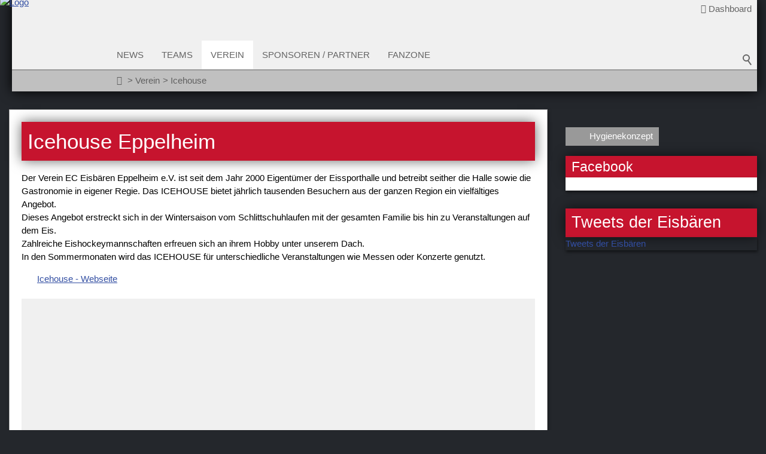

--- FILE ---
content_type: text/html; charset=utf-8
request_url: http://xn--eisbren-eppelheim-tqb.de/de/verein/icehouse/
body_size: 37158
content:
<!DOCTYPE html>
<html lang="de" class="pagestatus-init no-js no-weditor scrolled-top page_var0 object-default hasBlockRight project-de subdir-verein navId-845534845536"><head><meta charset="UTF-8" /><title>Icehouse Eppelheim</title><!--
      Diese Seite wurde mit Weblication® CMS erstellt.
      Weblication® ist ein Produkt der Scholl Communications AG in 77694 Kehl.
      Weitere Informationen finden Sie unter https://www.weblication.de bzw. https://scholl.de.
    --><meta name="Description" content="Das Icehouse Eppelheim gibt es seit über 30 Jahren am Stadtrand von Heidelberg und erfreut sich in allen Bevölkerungsschichten eine großen Beliebtheit." /><meta name="Keywords" content="Icehouse Eppelheim Eishalle Eislaufen Eishockey Schlittschuhlaufen" /><meta name="Robots" content="noarchive, index, noodp" /><meta name="viewport" content="width=device-width, initial-scale=1"/><meta name="referrer" content="strict-origin-when-cross-origin"/><meta name="Generator" content="Weblication® CMS"/><!--[if IE]><meta http-equiv="x-ua-compatible" content="IE=edge" /><![endif]--><meta name="format-detection" content="telephone=no"/><meta property="twitter:card" content="summary_large_image" /><meta property="twitter:title" content="Icehouse Eppelheim" /><meta property="twitter:description" content="Das Icehouse Eppelheim gibt es seit über 30 Jahren am Stadtrand von Heidelberg und erfreut sich in allen Bevölkerungsschichten eine großen Beliebtheit." /><link rel="alternate" hreflang="de" href="https://www.eisbaeren-eppelheim.de/de/verein/icehouse/index.php" /><link rel="icon" href="/wLayout/wGlobal/layout/images/favicon.ico"/><script>document.documentElement.className = document.documentElement.className.replace('no-js', 'js');wNavidStandard='845534845536';wProjectPath='/de'; </script><!--WNEOUC:<link rel="stylesheet" href="/wLayout/wGlobal/layout/styles/optimized/design_c5f53cd9fe42a9f12928af0772b4b488.css?1719231104"/>:WNEOUC--><!--WEOUCO--><style>
@media (min-width: 1200px){}@media (max-width: 1199px){}@media (min-width: 992px){}@media (max-width: 991px){}@media (min-width: 768px){}@media (max-width: 767px){}@media (min-width: 576px){}@media (max-width: 575px){}@media (min-width: 415px){}@media (max-width: 414px){}@font-face{font-family:'Open Sans';font-style:normal;font-weight:300;src:local('Open-Sans');src:url('/wLayout/wGlobal/layout/webfonts/OpenSans/OpenSans-Light.eot');src:url('/wLayout/wGlobal/layout/webfonts/OpenSans/OpenSans-Light.eot?#iefix') format('embedded-opentype'), url('/wLayout/wGlobal/layout/webfonts/OpenSans/OpenSans-Light.woff2') format('woff2'), url('/wLayout/wGlobal/layout/webfonts/OpenSans/OpenSans-Light.woff') format('woff'), url('/wLayout/wGlobal/layout/webfonts/OpenSans/OpenSans-Light.ttf') format('truetype'), url('/wLayout/wGlobal/layout/webfonts/OpenSans/OpenSans-Light.svg#OpenSans-Light') format('svg')}@font-face{font-family:'Open Sans';font-style:italic;font-weight:300;src:local('Open-Sans');src:url('/wLayout/wGlobal/layout/webfonts/OpenSans/OpenSans-LightItalic.eot');src:url('/wLayout/wGlobal/layout/webfonts/OpenSans/OpenSans-LightItalic.eot?#iefix') format('embedded-opentype'), url('/wLayout/wGlobal/layout/webfonts/OpenSans/OpenSans-LightItalic.woff2') format('woff2'), url('/wLayout/wGlobal/layout/webfonts/OpenSans/OpenSans-LightItalic.woff') format('woff'), url('/wLayout/wGlobal/layout/webfonts/OpenSans/OpenSans-LightItalic.ttf') format('truetype'), url('/wLayout/wGlobal/layout/webfonts/OpenSans/OpenSans-LightItalic.svg#OpenSans-LightItalic') format('svg')}@font-face{font-family:'Open Sans';font-style:normal;font-weight:400;src:local('Open-Sans');src:url('/wLayout/wGlobal/layout/webfonts/OpenSans/OpenSans-Regular.eot');src:url('/wLayout/wGlobal/layout/webfonts/OpenSans/OpenSans-Regular.eot?#iefix') format('embedded-opentype'), url('/wLayout/wGlobal/layout/webfonts/OpenSans/OpenSans-Regular.woff2') format('woff2'), url('/wLayout/wGlobal/layout/webfonts/OpenSans/OpenSans-Regular.woff') format('woff'), url('/wLayout/wGlobal/layout/webfonts/OpenSans/OpenSans-Regular.ttf') format('truetype'), url('/wLayout/wGlobal/layout/webfonts/OpenSans/OpenSans-Regular.svg#OpenSans-Regular') format('svg')}@font-face{font-family:'Open Sans';font-style:italic;font-weight:400;src:local('Open-Sans');src:url('/wLayout/wGlobal/layout/webfonts/OpenSans/OpenSans-Italic.eot');src:url('/wLayout/wGlobal/layout/webfonts/OpenSans/OpenSans-Italic.eot?#iefix') format('embedded-opentype'), url('/wLayout/wGlobal/layout/webfonts/OpenSans/OpenSans-Italic.woff2') format('woff2'), url('/wLayout/wGlobal/layout/webfonts/OpenSans/OpenSans-Italic.woff') format('woff'), url('/wLayout/wGlobal/layout/webfonts/OpenSans/OpenSans-Italic.ttf') format('truetype'), url('/wLayout/wGlobal/layout/webfonts/OpenSans/OpenSans-Italic.svg#OpenSans-Italic') format('svg')}@font-face{font-family:'Open Sans';font-style:normal;font-weight:600;src:local('Open-Sans');src:url('/wLayout/wGlobal/layout/webfonts/OpenSans/OpenSans-SemiBold.eot');src:url('/wLayout/wGlobal/layout/webfonts/OpenSans/OpenSans-SemiBold.eot?#iefix') format('embedded-opentype'), url('/wLayout/wGlobal/layout/webfonts/OpenSans/OpenSans-SemiBold.woff2') format('woff2'), url('/wLayout/wGlobal/layout/webfonts/OpenSans/OpenSans-SemiBold.woff') format('woff'), url('/wLayout/wGlobal/layout/webfonts/OpenSans/OpenSans-SemiBold.ttf') format('truetype'), url('/wLayout/wGlobal/layout/webfonts/OpenSans/OpenSans-SemiBold.svg#OpenSans-SemiBold') format('svg')}@font-face{font-family:'Open Sans';font-style:italic;font-weight:600;src:local('Open-Sans');src:url('/wLayout/wGlobal/layout/webfonts/OpenSans/OpenSans-SemiBoldItalic.eot');src:url('/wLayout/wGlobal/layout/webfonts/OpenSans/OpenSans-SemiBoldItalic.eot?#iefix') format('embedded-opentype'), url('/wLayout/wGlobal/layout/webfonts/OpenSans/OpenSans-SemiBoldItalic.woff2') format('woff2'), url('/wLayout/wGlobal/layout/webfonts/OpenSans/OpenSans-SemiBoldItalic.woff') format('woff'), url('/wLayout/wGlobal/layout/webfonts/OpenSans/OpenSans-SemiBoldItalic.ttf') format('truetype'), url('/wLayout/wGlobal/layout/webfonts/OpenSans/OpenSans-SemiBoldItalic.svg#OpenSans-SemiBoldItalic') format('svg')}@font-face{font-family:'Open Sans';font-style:normal;font-weight:700;src:local('Open-Sans');src:url('/wLayout/wGlobal/layout/webfonts/OpenSans/OpenSans-Bold.eot');src:url('/wLayout/wGlobal/layout/webfonts/OpenSans/OpenSans-Bold.eot?#iefix') format('embedded-opentype'), url('/wLayout/wGlobal/layout/webfonts/OpenSans/OpenSans-Bold.woff2') format('woff2'), url('/wLayout/wGlobal/layout/webfonts/OpenSans/OpenSans-Bold.woff') format('woff'), url('/wLayout/wGlobal/layout/webfonts/OpenSans/OpenSans-Bold.ttf') format('truetype'), url('/wLayout/wGlobal/layout/webfonts/OpenSans/OpenSans-Bold.svg#OpenSans-Bold') format('svg')}@font-face{font-family:'Open Sans';font-style:italic;font-weight:700;src:local('Open-Sans');src:url('/wLayout/wGlobal/layout/webfonts/OpenSans/OpenSans-BoldItalic.eot');src:url('/wLayout/wGlobal/layout/webfonts/OpenSans/OpenSans-BoldItalic.eot?#iefix') format('embedded-opentype'), url('/wLayout/wGlobal/layout/webfonts/OpenSans/OpenSans-BoldItalic.woff2') format('woff2'), url('/wLayout/wGlobal/layout/webfonts/OpenSans/OpenSans-BoldItalic.woff') format('woff'), url('/wLayout/wGlobal/layout/webfonts/OpenSans/OpenSans-BoldItalic.ttf') format('truetype'), url('/wLayout/wGlobal/layout/webfonts/OpenSans/OpenSans-BoldItalic.svg#OpenSans-BoldItalic') format('svg')}@font-face{font-family:'Lora';font-style:normal;font-weight:400;src:local('Lora');src:url('/wLayout/wGlobal/layout/webfonts/Lora/Lora-Regular.woff2') format('woff2'), url('/wLayout/wGlobal/layout/webfonts/Lora/Lora-Regular.woff') format('woff'), url('/wLayout/wGlobal/layout/webfonts/Lora/Lora-Regular.ttf') format('truetype')}@font-face{font-family:'Lora';font-style:italic;font-weight:400;src:local('Lora');src:url('/wLayout/wGlobal/layout/webfonts/Lora/Lora-Italic.woff2') format('woff2'), url('/wLayout/wGlobal/layout/webfonts/Lora/Lora-Italic.woff') format('woff'), url('/wLayout/wGlobal/layout/webfonts/Lora/Lora-Italic.ttf') format('truetype')}@font-face{font-family:'Lora';font-style:normal;font-weight:700;src:local('Lora');src:url('/wLayout/wGlobal/layout/webfonts/Lora/Lora-Bold.woff2') format('woff2'), url('/wLayout/wGlobal/layout/webfonts/Lora/Lora-Bold.woff') format('woff'), url('/wLayout/wGlobal/layout/webfonts/Lora/Lora-Bold.ttf') format('truetype')}@font-face{font-family:'Lora';font-style:italic;font-weight:700;src:local('Lora');src:url('/wLayout/wGlobal/layout/webfonts/Lora/Lora-BoldItalic.woff2') format('woff2'), url('/wLayout/wGlobal/layout/webfonts/Lora/Lora-BoldItalic.woff') format('woff'), url('/wLayout/wGlobal/layout/webfonts/Lora/Lora-BoldItalic.ttf') format('truetype')}@font-face{font-family:'handwritten';font-style:normal;font-weight:400;src:local('handwritten');src:url('/wLayout/wGlobal/layout/webfonts/handwritten/sweetly-broken.woff2') format('woff2'), url('/wLayout/wGlobal/layout/webfonts/handwritten/sweetly-broken.woff') format('woff'), url('/wLayout/wGlobal/layout/webfonts/handwritten/sweetly-broken.ttf') format('truetype')}.isDarkBackground, .isLightBackground .isDarkBackground{}.isDarkBackground div:not(.keepColor), .isDarkBackground span:not(.keepColor), .isDarkBackground p:not(.keepColor), .isDarkBackground strong:not(.keepColor), .isDarkBackground em:not(.keepColor), .isDarkBackground ul:not(.keepColor), .isDarkBackground li:not(.keepColor), .isLightBackground .isDarkBackground div:not(.keepColor), .isLightBackground .isDarkBackground span:not(.keepColor), .isLightBackground .isDarkBackground p:not(.keepColor), .isLightBackground .isDarkBackground strong:not(.keepColor), .isLightBackground .isDarkBackground em:not(.keepColor), .isLightBackground .isDarkBackground ul:not(.keepColor), .isLightBackground .isDarkBackground li:not(.keepColor){color:#FFFFFF}.isDarkBackground a:not(.keepColor), .isDarkBackground a *:not(.keepColor), .isLightBackground .isDarkBackground a:not(.keepColor), .isLightBackground .isDarkBackground a *:not(.keepColor){color:rgba(255,255,255,0.7)}.isDarkBackground a:not(.keepColor):hover, .isDarkBackground a *:not(.keepColor):hover, .isLightBackground .isDarkBackground a:not(.keepColor):hover, .isLightBackground .isDarkBackground a *:not(.keepColor):hover{color:#FFFFFF}.isDarkBackground .accordionHeaderOpener:not(.keepColor), .isLightBackground .isDarkBackground .accordionHeaderOpener:not(.keepColor){}.isDarkBackground .accordionHeaderOpener:not(.keepColor):before, .isDarkBackground .accordionHeaderOpener:not(.keepColor):after, .isLightBackground .isDarkBackground .accordionHeaderOpener:not(.keepColor):before, .isLightBackground .isDarkBackground .accordionHeaderOpener:not(.keepColor):after{background-color:#FFFFFF !important}.isDarkBackground .text-sub:not(.keepColor), .isLightBackground .isDarkBackground .text-sub:not(.keepColor){color:rgba(255,255,255,0.5)}.isDarkBackground .text-weak:not(.keepColor), .isLightBackground .isDarkBackground .text-weak:not(.keepColor){color:rgba(255,255,255,0.5)}.isDarkBackground h1:not(.keepColor), .isDarkBackground h1 *:not(.keepColor), .isLightBackground .isDarkBackground h1:not(.keepColor), .isLightBackground .isDarkBackground h1 *:not(.keepColor){color:#FFFFFF}.isDarkBackground h2:not(.keepColor), .isDarkBackground h2 *:not(.keepColor), .isLightBackground .isDarkBackground h2:not(.keepColor), .isLightBackground .isDarkBackground h2 *:not(.keepColor){color:#FFFFFF}.isDarkBackground h3:not(.keepColor), .isDarkBackground h3 *:not(.keepColor), .isLightBackground .isDarkBackground h3:not(.keepColor), .isLightBackground .isDarkBackground h3 *:not(.keepColor){color:#FFFFFF}.isDarkBackground h4:not(.keepColor), .isDarkBackground h4 *:not(.keepColor), .isDarkBackground h5:not(.keepColor), .isDarkBackground h5 *:not(.keepColor), .isDarkBackground h6:not(.keepColor), .isDarkBackground h6 *:not(.keepColor), .isLightBackground .isDarkBackground h4:not(.keepColor), .isLightBackground .isDarkBackground h4 *:not(.keepColor), .isLightBackground .isDarkBackground h5:not(.keepColor), .isLightBackground .isDarkBackground h5 *:not(.keepColor), .isLightBackground .isDarkBackground h6:not(.keepColor), .isLightBackground .isDarkBackground h6 *:not(.keepColor){color:#FFFFFF}.isDarkBackground .listDefault, .isDarkBackground .listSearch, .isLightBackground .isDarkBackground .listDefault, .isLightBackground .isDarkBackground .listSearch{}.isDarkBackground .listDefault .listEntryTitle:not(.keepColor), .isDarkBackground .listSearch .listEntryTitle:not(.keepColor), .isLightBackground .isDarkBackground .listDefault .listEntryTitle:not(.keepColor), .isLightBackground .isDarkBackground .listSearch .listEntryTitle:not(.keepColor){color:#FFFFFF}.isDarkBackground .listDefault .listEntryDate:not(.keepColor), .isDarkBackground .listSearch .listEntryDate:not(.keepColor), .isLightBackground .isDarkBackground .listDefault .listEntryDate:not(.keepColor), .isLightBackground .isDarkBackground .listSearch .listEntryDate:not(.keepColor){color:#FFFFFF}.isDarkBackground .listDefault .listEntryDescription:not(.keepColor), .isDarkBackground .listDefault .listEntryDescription *:not(.keepColor), .isDarkBackground .listSearch .listEntryDescription:not(.keepColor), .isDarkBackground .listSearch .listEntryDescription *:not(.keepColor), .isLightBackground .isDarkBackground .listDefault .listEntryDescription:not(.keepColor), .isLightBackground .isDarkBackground .listDefault .listEntryDescription *:not(.keepColor), .isLightBackground .isDarkBackground .listSearch .listEntryDescription:not(.keepColor), .isLightBackground .isDarkBackground .listSearch .listEntryDescription *:not(.keepColor){color:#FFFFFF}.isDarkBackground .listDefault .listEntryUrl > a:not(.keepColor), .isDarkBackground .listSearch .listEntryUrl > a:not(.keepColor), .isLightBackground .isDarkBackground .listDefault .listEntryUrl > a:not(.keepColor), .isLightBackground .isDarkBackground .listSearch .listEntryUrl > a:not(.keepColor){color:rgba(255,255,255,0.7)}.isDarkBackground .listDefault .listEntryUrl > a:not(.keepColor):hover, .isDarkBackground .listSearch .listEntryUrl > a:not(.keepColor):hover, .isLightBackground .isDarkBackground .listDefault .listEntryUrl > a:not(.keepColor):hover, .isLightBackground .isDarkBackground .listSearch .listEntryUrl > a:not(.keepColor):hover{color:#FFFFFF}.isLightBackground, .isDarkBackground .isLightBackground{}.isLightBackground div:not(.keepColor), .isLightBackground span:not(.keepColor), .isLightBackground p:not(.keepColor), .isLightBackground strong:not(.keepColor), .isLightBackground em:not(.keepColor), .isLightBackground ul:not(.keepColor), .isLightBackground li:not(.keepColor), .isDarkBackground .isLightBackground div:not(.keepColor), .isDarkBackground .isLightBackground span:not(.keepColor), .isDarkBackground .isLightBackground p:not(.keepColor), .isDarkBackground .isLightBackground strong:not(.keepColor), .isDarkBackground .isLightBackground em:not(.keepColor), .isDarkBackground .isLightBackground ul:not(.keepColor), .isDarkBackground .isLightBackground li:not(.keepColor){color:#000000}.isLightBackground a:not(.keepColor), .isLightBackground a *:not(.keepColor), .isDarkBackground .isLightBackground a:not(.keepColor), .isDarkBackground .isLightBackground a *:not(.keepColor){color:#324ea2}.isLightBackground a:not(.keepColor):hover, .isLightBackground a *:not(.keepColor):hover, .isDarkBackground .isLightBackground a:not(.keepColor):hover, .isDarkBackground .isLightBackground a *:not(.keepColor):hover{color:rgba(0,0,0,0.8)}.isLightBackground .accordionHeaderOpener:not(.keepColor), .isDarkBackground .isLightBackground .accordionHeaderOpener:not(.keepColor){}.isLightBackground .accordionHeaderOpener:not(.keepColor):before, .isLightBackground .accordionHeaderOpener:not(.keepColor):after, .isDarkBackground .isLightBackground .accordionHeaderOpener:not(.keepColor):before, .isDarkBackground .isLightBackground .accordionHeaderOpener:not(.keepColor):after{background-color:#000000 !important}.isLightBackground .text-sub:not(.keepColor), .isDarkBackground .isLightBackground .text-sub:not(.keepColor){color:rgba(0,0,0,0.5)}.isLightBackground .text-weak:not(.keepColor), .isDarkBackground .isLightBackground .text-weak:not(.keepColor){color:rgba(0,0,0,0.4)}.isLightBackground h1:not(.keepColor), .isLightBackground h1 *:not(.keepColor), .isDarkBackground .isLightBackground h1:not(.keepColor), .isDarkBackground .isLightBackground h1 *:not(.keepColor){color:#676767}.isLightBackground h2:not(.keepColor), .isLightBackground h2 *:not(.keepColor), .isDarkBackground .isLightBackground h2:not(.keepColor), .isDarkBackground .isLightBackground h2 *:not(.keepColor){color:#333333}.isLightBackground h3:not(.keepColor), .isLightBackground h3 *:not(.keepColor), .isDarkBackground .isLightBackground h3:not(.keepColor), .isDarkBackground .isLightBackground h3 *:not(.keepColor){color:#333333}.isLightBackground h4:not(.keepColor), .isLightBackground h4 *:not(.keepColor), .isLightBackground h5:not(.keepColor), .isLightBackground h5 *:not(.keepColor), .isLightBackground h6:not(.keepColor), .isLightBackground h6 *:not(.keepColor), .isDarkBackground .isLightBackground h4:not(.keepColor), .isDarkBackground .isLightBackground h4 *:not(.keepColor), .isDarkBackground .isLightBackground h5:not(.keepColor), .isDarkBackground .isLightBackground h5 *:not(.keepColor), .isDarkBackground .isLightBackground h6:not(.keepColor), .isDarkBackground .isLightBackground h6 *:not(.keepColor){color:#333333}.isLightBackground .listDefault, .isLightBackground .listSearch, .isDarkBackground .isLightBackground .listDefault, .isDarkBackground .isLightBackground .listSearch{}.isLightBackground .listDefault .listEntryTitle:not(.keepColor), .isLightBackground .listSearch .listEntryTitle:not(.keepColor), .isDarkBackground .isLightBackground .listDefault .listEntryTitle:not(.keepColor), .isDarkBackground .isLightBackground .listSearch .listEntryTitle:not(.keepColor){color:#333333}.isLightBackground .listDefault .listEntryDate:not(.keepColor), .isLightBackground .listSearch .listEntryDate:not(.keepColor), .isDarkBackground .isLightBackground .listDefault .listEntryDate:not(.keepColor), .isDarkBackground .isLightBackground .listSearch .listEntryDate:not(.keepColor){color:#333333}.isLightBackground .listDefault .listEntryDescription:not(.keepColor), .isLightBackground .listDefault .listEntryDescription *:not(.keepColor), .isLightBackground .listSearch .listEntryDescription:not(.keepColor), .isLightBackground .listSearch .listEntryDescription *:not(.keepColor), .isDarkBackground .isLightBackground .listDefault .listEntryDescription:not(.keepColor), .isDarkBackground .isLightBackground .listDefault .listEntryDescription *:not(.keepColor), .isDarkBackground .isLightBackground .listSearch .listEntryDescription:not(.keepColor), .isDarkBackground .isLightBackground .listSearch .listEntryDescription *:not(.keepColor){color:#333333}.isLightBackground .listDefault .listEntryUrl > a:not(.keepColor), .isLightBackground .listSearch .listEntryUrl > a:not(.keepColor), .isDarkBackground .isLightBackground .listDefault .listEntryUrl > a:not(.keepColor), .isDarkBackground .isLightBackground .listSearch .listEntryUrl > a:not(.keepColor){color:#324ea2}.isLightBackground .listDefault .listEntryUrl > a:not(.keepColor):hover, .isLightBackground .listSearch .listEntryUrl > a:not(.keepColor):hover, .isDarkBackground .isLightBackground .listDefault .listEntryUrl > a:not(.keepColor):hover, .isDarkBackground .isLightBackground .listSearch .listEntryUrl > a:not(.keepColor):hover{color:rgba(0,0,0,0.8)}#cookieNotice{display:none;position:fixed;z-index:120;top:0;left:0;width:100vw;height:100vh;pointer-events:none;background:none}#cookieNotice #cookieNoticeInner{pointer-events:auto;display:flex;align-items:center;justify-content:center;width:100vw;height:100vh}#cookieNotice #cookieNoticeInner > div{position:relative;left:0;top:0;width:100vw;height:100vh;-webkit-overflow-scrolling:touch;overflow-y:auto;font-size:1rem;background-color:#324ea2;border-top:solid 1px #DDDDDD;box-shadow:0 0 20px rgba(0,0,0,0.6);padding:2rem;text-align:center}#cookieNotice #cookieNoticeInner .elementInfo{padding:1rem}#cookieNotice #cookieNoticeInner .elementInfo *{font-size:0.8rem;line-height:120%}#cookieNotice #cookieNoticeInner .elementHeadline{}#cookieNotice #cookieNoticeInner .elementHeadline h4{padding-bottom:0}#cookieNotice #cookieNoticeInner button{margin-bottom:0.3rem}#cookieNotice #buttonEditCookieNotice{position:absolute;top:32px;right:4px}#cookieNotice #cookieNoticeSelection{}#cookieNotice #cookieNoticeSelection .cookieNoticeSelectionEntry{display:inline-block;padding-right:0.5rem}#cookieNotice #cookieNoticeSelection .cookieNoticeSelectionEntry input, #cookieNotice #cookieNoticeSelection .cookieNoticeSelectionEntry label{vertical-align:middle;line-height:20px}#cookieNotice #cookieNoticeSelection .cookieNoticeSelectionEntry label{font-size:1rem;color:#000000;padding-left:4px}#cookieNotice #cookieNoticePrivacyDetails{padding:0 0 0.8rem 0}#cookieNotice #cookieNoticePrivacyDetails a{color:#a0a0a0;text-decoration:none;font-size:0.9rem}#cookieNotice #containerRememberDataSecurityPreferences{}#cookieNotice #containerRememberDataSecurityPreferences input, #cookieNotice #containerRememberDataSecurityPreferences label{vertical-align:middle;line-height:20px}#cookieNotice #containerRememberDataSecurityPreferences label{font-size:0.8rem;color:rgba(0,0,0,0.5);padding-left:4px}#cookieNotice #cookieNoticeCloser{cursor:pointer;box-sizing:border-box;display:none;position:absolute;z-index:3;right:0;top:0;width:32px;height:32px;font-size:0;color:transparent;border:none;background-color:transparent;transition:transform 0.3s ease-in-out}#cookieNotice #cookieNoticeCloser:hover{transition:all 0.3s linear}#cookieNotice #cookieNoticeCloser:before{content:'';position:absolute;left:0;width:26px;height:11px;margin:6px 0 0 3px;border-top:solid 2px #646464;transform:rotate(45deg);transform-origin:2px 5px}#cookieNotice #cookieNoticeCloser:after{content:'';position:absolute;left:0;width:26px;height:20px;margin:6px 0 0 4px;border-bottom:solid 2px #646464;transform:rotate(-45deg);transform-origin:2px 16px}#cookieNotice.hasOpenedByClick #cookieNoticeCloser{display:block}#cookieNotice.infoOnly #cookieNoticeCloser{display:block}@media (min-width: 768px){#cookieNotice #cookieNoticeInner > div{width:50vw;height:auto}}#cookieNotice.bottom{}#cookieNotice.bottom #cookieNoticeInner{position:fixed;display:block;bottom:0;width:100%;height:auto}#cookieNotice.bottom #cookieNoticeInner > div{position:relative;left:0;bottom:0;width:100%;height:auto;-webkit-overflow-scrolling:touch;overflow-y:auto;color:#FFFFFF;background-color:#24272c;border-top:solid 0px #DDDDDD;box-shadow:0 0 40px rgba(255,255,255,0.6);padding:0.5rem;text-align:left;font-size:1rem;line-height:150%}#cookieNotice.bottom #cookieNoticeInner > div .elementContainerStandardColumns_var5050{}#cookieNotice.bottom #cookieNoticeInner > div .elementContainerStandardColumns_var5050 > .col1{}#cookieNotice.bottom #cookieNoticeInner > div .elementContainerStandardColumns_var5050 > .col2{}#cookieNotice.bottom #cookieNoticeInner > div .elementHeadline{}#cookieNotice.bottom #cookieNoticeInner > div .elementHeadline h4{color:#FFFFFF;font-weight:bold}#cookieNotice.bottom #cookieNoticeInner > div a{color:#FFFFFF;font-weight:normal}#cookieNotice.bottom #cookieNoticeCloser{display:block}#cookieNotice.bottom #cookieNoticeCloser:before{border-top:solid 2px #FFFFFF}#cookieNotice.bottom #cookieNoticeCloser:after{border-bottom:solid 2px #FFFFFF}#cookieNotice.bottom.infoOnly #cookieNoticeCloser{display:block;color:#FFFFFF;border:1px solid #FFFFFF;font-size:0.8rem;line-height:1;padding:0 0.25rem;width:auto;text-align:center}#cookieNotice.bottom.infoOnly #cookieNoticeCloser:before, #cookieNotice.bottom.infoOnly #cookieNoticeCloser:after{display:none}@media (max-width: 767px){#cookieNotice.bottom #cookieNoticeInner > div .elementContainerStandardColumns_var5050 > .col1{margin-bottom:0.5rem}}@media (min-width: 768px){#cookieNotice.bottom #cookieNoticeInner > div .elementContainerStandardColumns_var5050 > .col2{padding-top:1.3rem}}#cookieNotice.infoOnly{}#cookieNotice.infoOnly #cookieNoticeInner{background-color:#324ea2;box-shadow:0 0 20px rgba(0,0,0,0.6);border-top:0}#cookieNotice.infoOnly #cookieNoticeInner > div{position:relative;max-width:1200px;margin:0 auto;font-size:0.8rem;color:#FFFFFF;background-color:#324ea2;box-shadow:initial;border-top:0;padding-right:2rem}#cookieNotice.infoOnly #cookieNoticeInner > div p{margin-bottom:0}#cookieNotice.infoOnly #cookieNoticeInner > div p a{color:#FFFFFF;text-decoration:underline}#cookieNotice.infoOnly #cookieNoticeInner > div p a:hover{text-decoration:none}#cookieNotice.infoOnly #cookieNoticeSelection{}#cookieNotice.infoOnly #cookieNoticeSelection .cookieNoticeSelectionEntry{}#cookieNotice.infoOnly #cookieNoticeSelection .cookieNoticeSelectionEntry label{color:#FFFFFF}#cookieNotice.infoOnly #cookieNoticeCloser{margin:0;top:0.8rem}#cookieNotice.infoOnly #cookieNoticeCloser:before{border-top:solid 2px #FFFFFF}#cookieNotice.infoOnly #cookieNoticeCloser:after{border-bottom:solid 2px #FFFFFF}#cookieNotice.blockPage{pointer-events:auto;background:rgba(0,0,0,0.5)}html.embedpage-body-open{overflow:hidden}@media (min-width:360px){}div.tablesorterPager{padding:10px 0 10px 0;background-color:#D6D2C2;text-align:center}div.tablesorterPager span{padding:0 5px 0 5px}div.tablesorterPager input{font-size:8px;width:50px;border:1px solid #330000;text-align:center}div.tablesorterPager input.prev{width:auto;margin-right:10px}div.tablesorterPager input.next{width:auto;margin-left:10px}table.tablesorter{}table.tablesorter thead tr th, table.tablesorter tfoot tr th{}table.tablesorter thead{}table.tablesorter thead tr{}table.tablesorter thead tr th.tablesorter, table.tablesorter thead tr td.tablesorter{}table.tablesorter thead tr th.tablesorter span, table.tablesorter thead tr td.tablesorter span{display:inline-block;padding-right:10px}table.tablesorter thead tr .header{cursor:pointer}table.tablesorter thead tr .header span{background-image:url(/wLayout/wGlobal/layout/images/tablesorter/page/bg.gif);background-repeat:no-repeat;background-position:center right}table.tablesorter thead tr .headerSortDown, table.tablesorter thead tr .headerSortUp{}table.tablesorter thead tr .headerSortUp{}table.tablesorter thead tr .headerSortUp span{background-image:url(/wLayout/wGlobal/layout/images/tablesorter/page/asc.gif)}table.tablesorter thead tr .headerSortDown{}table.tablesorter thead tr .headerSortDown span{background-image:url(/wLayout/wGlobal/layout/images/tablesorter/page/desc.gif)}table.tablesorter tbody{}table.tablesorter tbody td{vertical-align:top}table.tablesorter tbody tr.odd{}table.tablesorter tbody tr.odd td{}html.wglBox{}html.ios .wLightbox .wLightboxOuter .wLightboxInner{-webkit-overflow-scrolling:touch;overflow-y:scroll}@media (min-width: 768px){}@media (min-width: 768px){}@media (min-width: 768px){}@media (min-width: 768px){}@media (min-width: 768px){}@media (min-width: 768px){}@media (min-width: 1200px){}@media (min-width: 768px){}@media (min-width: 525px){}@media (min-width: 768px){}@media (min-width: 768px){}#blockContentInner{}#blockContentInner .elementSection > div, #blockContentInner .elementSectionObjectContactPerson > div{}html:lang(en) .wReaderPanelEmbed .wButtonStartReading:before{content:'Read aloud'}html:lang(en) .wReaderPanelEmbed.pauseReading .wButtonStartReading:before{content:'Continue read aloud'}html:lang(en) .wReaderPanelEmbed .wButtonStopReading:before{content:'Stop'}#blockHeader #scrollProgress{position:absolute}#blockHeader{width:100%;padding:0;background:#F0F0F0;position:relative;z-index:1;margin:0 15px 30px 20px;box-shadow:0 0 20px;position:fixed;z-index:100;top:0;left:0;right:0;width:auto;transition:all 0.3s ease-in-out}#blockHeader #blockHeaderAfter{position:relative}#blockHeader #blockHeaderMain{height:60px}#blockHeader #blockHeaderMain #blockHeaderMainInner{max-width:1600px;position:relative;margin:0 auto}#blockHeader #blockHeaderMain #logo{position:absolute;z-index:2;margin:-5px 0 0 -20px}#blockHeader #blockHeaderMain #logo > img, #blockHeader #blockHeaderMain #logo > svg{height:70px;width:auto;display:block}#blockHeader #blockHeaderMain #logo .logoImgFull{display:none}#blockHeader #blockHeaderMain #logo .logoImgOnScroll{display:none}#blockHeader #blockHeaderMain #searchBox{z-index:2;position:absolute;width:auto;height:auto;background-color:transparent}#blockHeader #blockHeaderMain #searchBox .searchBoxContainer{margin:0;padding:0}#blockHeader #blockHeaderMain #searchBox .searchBoxContainer .searchBoxLabel{display:block;position:relative;right:0;margin:0;padding:0;width:32px;height:32px;cursor:pointer}#blockHeader #blockHeaderMain #searchBox .searchBoxContainer .searchBoxLabel > label{display:block;font-size:0;width:32px;height:32px;cursor:pointer}#blockHeader #blockHeaderMain #searchBox .searchBoxContainer .searchBoxLabel > label:before{content:'';pointer-events:none;position:absolute;top:7px;left:8px;width:8px;height:8px;border:solid 2px #646464;border-radius:50%;z-index:11;cursor:pointer}#blockHeader #blockHeaderMain #searchBox .searchBoxContainer .searchBoxLabel > label:after{content:'';pointer-events:none;position:absolute;top:6px;left:6px;width:9px;height:2px;background-color:#646464;transform:rotate(54deg);margin-top:14px;margin-left:9px;z-index:11;cursor:pointer}#blockHeader #blockHeaderMain #searchBox .searchBoxContainer .searchBoxElement{display:none;position:absolute;overflow:visible;cursor:pointer;margin:0}#blockHeader #blockHeaderMain #searchBox .searchBoxContainer .searchBoxElement > div{position:relative}#blockHeader #blockHeaderMain #searchBox .searchBoxContainer .searchBoxElement .searchTerm{opacity:0;cursor:pointer;width:48px !important;height:48px;line-height:100%}#blockHeader #blockHeaderMain #searchBox.focused{width:auto}#blockHeader #blockHeaderMain #searchBox.focused .searchBoxContainer{}#blockHeader #blockHeaderMain #searchBox.focused .searchBoxContainer .searchBoxLabel{background-color:#676767}#blockHeader #blockHeaderMain #searchBox.focused .searchBoxContainer .searchBoxLabel > label{}#blockHeader #blockHeaderMain #searchBox.focused .searchBoxContainer .searchBoxLabel > label:before{border-color:#FFFFFF}#blockHeader #blockHeaderMain #searchBox.focused .searchBoxContainer .searchBoxLabel > label:after{background-color:#FFFFFF}#blockHeader #blockHeaderMain #searchBox.focused .searchBoxContainer .searchBoxLabel:after{content:'';display:block;position:absolute;z-index:10;left:0;width:100%;height:10px;background-color:#676767}#blockHeader #blockHeaderMain #searchBox.focused .searchBoxContainer .searchBoxElement{display:block;top:32px;right:0;padding:10px;background-color:#676767}#blockHeader #blockHeaderMain #searchBox.focused .searchBoxContainer .searchBoxElement .searchTerm{opacity:1;position:static;outline:none;cursor:text;height:32px;padding:0 6px;border-radius:0;width:200px !important;color:inherit}#blockHeader #blockHeaderMain #searchBox.focused .searchBoxContainer .searchBoxElement #searchSuggestOuter{position:absolute;z-index:20;background-color:#FFFFFF;color:#000000;border:solid 1px #324ea2;border-top-style:none;margin-left:-1px;width:100%}#blockHeader #blockHeaderMain #searchBox.focused .searchBoxContainer .searchBoxElement #searchSuggestOuter .searchSuggestEntry{padding:2px 6px;cursor:pointer}#blockHeader #blockHeaderMain #searchBox.focused .searchBoxContainer .searchBoxElement #searchSuggestOuter .searchSuggestEntry:first-child{padding:4px 6px 2px 6px}#blockHeader #blockHeaderMain #searchBox.focused .searchBoxContainer .searchBoxElement #searchSuggestOuter .searchSuggestEntry:last-child{padding:2px 6px 4px 6px}#blockHeader #blockHeaderMain #searchBox.focused .searchBoxContainer .searchBoxElement #searchSuggestOuter .searchSuggestEntry:hover, #blockHeader #blockHeaderMain #searchBox.focused .searchBoxContainer .searchBoxElement #searchSuggestOuter .searchSuggestEntry.selected{background-color:#F0F0F0}#blockHeader #blockHeaderMain #searchBox #searchSubmit{display:none}#blockHeader #blockHeaderMain #searchBox{position:absolute;top:28px;right:0px}#blockHeader #blockHeaderMain #loginBox{position:absolute;top:0px;right:0;float:right;margin:0 5px 0 0;padding:0}#blockHeader #blockHeaderMain #loginBox div.embed{display:none;position:absolute;z-index:200;right:0;width:300px;margin:0;border:solid 1px #324ea2;background-color:#FFFFFF;padding:0;box-sizing:border-box}#blockHeader #blockHeaderMain #loginBox > a{display:block;position:relative;color:#646464;margin:0;padding:4px 4px 4px 10px;text-decoration:none}#blockHeader #blockHeaderMain #loginBox > a .fas{}#blockHeader #blockHeaderMain #loginBox > a:hover{color:#324ea2;text-decoration:none}#blockHeader #blockHeaderMain #loginBox.selected{}#blockHeader #blockHeaderMain #loginBox.selected > a, #blockHeader #blockHeaderMain #loginBox.selected > a:hover{color:#324ea2;text-decoration:none}#blockHeader #blockHeaderMain #blockHeaderMainContent{display:none}.scrolldirection-up #blockHeader{}#blockHeader #blockHeaderMain{transition:all 0.3s ease-in-out}#blockHeader #blockHeaderMain #logo{transition:all 0.3s ease-in-out}#blockHeader #blockHeaderMain #logo > img{transition:all 0.3s ease-in-out}#blockHeader #blockHeaderMain #loginBox{}#blockHeader #blockHeaderMain #loginBox > a{transition:all 0.3s ease-in-out}#blockHeader #blockHeaderMain #searchBox{transition:all 0.3s ease-in-out}#blockHeader #blockHeaderMain #navigationMain{transition:all 0.3s ease-in-out}#blockHeader #blockHeaderMain #navigationMain nav{}#blockHeader #blockHeaderMain #navigationMain nav ul{transition:all 0.3s ease-in-out}#blockHeader #navigationBreadcrumb{}#blockHeader #navigationBreadcrumb > div{transition:all 0.3s ease-in-out}.scrolldirection-down:not(.navmenu-open) #blockHeader{}html:not(.scrolled-top) #blockHeader{margin-top:0;transition:all 0.3s ease-in-out}html:not(.scrolled-top) #blockHeader #blockHeaderMain{transition:all 1.2s ease-in-out;height:60px}html:not(.scrolled-top) #blockHeader #blockHeaderMain #loginBox{}html:not(.scrolled-top) #blockHeader #blockHeaderMain #loginBox > a{transition:all 1.2s ease-in-out}html:not(.scrolled-top) #blockHeader #blockHeaderMain #searchBox{transition:all 1.2s ease-in-out}html:not(.scrolled-top) #blockHeader #blockHeaderMain #navigationMain{transition:all 1.2s ease-in-out;margin-left:0}html:not(.scrolled-top) #blockHeader #blockHeaderMain #navigationMain nav{}html:not(.scrolled-top) #blockHeader #blockHeaderMain #navigationMain nav ul{transition:all 1.2s ease-in-out;margin-left:40px}html:not(.scrolled-top) #blockHeader #navigationBreadcrumb{}@media only screen and (max-width: 991px){#blockHeader #blockHeaderAfter{}#blockHeader #blockHeaderAfter #blockHeaderAfterInner{}}@media (max-width: 991px){#blockHeader #blockHeaderMain #searchBox{}}@media (min-width: 415px){#blockHeader #blockHeaderMain #searchBox.focused .searchBoxContainer .searchBoxElement{padding:20px}}@media (min-width: 415px){#blockHeader #blockHeaderMain #searchBox.focused .searchBoxContainer .searchBoxElement .searchTerm{width:280px !important}}@media only screen and (max-width: 991px){#blockHeader #blockHeaderMain{}#blockHeader #blockHeaderMain html.navmenu-open{overflow:hidden}#blockHeader #blockHeaderMain #navigationMain{width:100%;position:relative}#blockHeader #blockHeaderMain #navigationMain > nav > div{display:block;position:fixed;top:0;left:1rem;right:1rem;height:0;margin-bottom:1rem;padding:0 1rem;overflow:auto;background-color:#F0F0F0;transition:all 0.3s ease-in-out}.navmenu-open #blockHeader #blockHeaderMain #navigationMain > nav > div{display:block;height:600px;height:calc(100vh - 60px)}#blockHeader #blockHeaderMain #navigationMain ul{list-style-type:none;margin:0;padding:0}#blockHeader #blockHeaderMain #navigationMain li{position:relative;display:block;margin:0;padding:0}#blockHeader #blockHeaderMain #navigationMain li > a{display:block;text-decoration:none;text-align:left}#blockHeader #blockHeaderMain #navigationMain li > ul{display:none}#blockHeader #blockHeaderMain #navigationMain li.selected, #blockHeader #blockHeaderMain #navigationMain li.descendantSelected{}#blockHeader #blockHeaderMain #navigationMain li.selected > ul, #blockHeader #blockHeaderMain #navigationMain li.descendantSelected > ul{display:block}#blockHeader #blockHeaderMain #navigationMain > nav > div{}#blockHeader #blockHeaderMain #navigationMain > nav > div > ul{max-width:1200px;margin:0 auto}#blockHeader #blockHeaderMain #navigationMain > nav > div > ul > li{border-bottom:solid 1px #C0C0C0}#blockHeader #blockHeaderMain #navigationMain > nav > div > ul > li > a{font-size:1.0rem;line-height:1.2rem;color:#646464;background-color:transparent;padding:0.7rem 3rem 0.7rem 1rem}#blockHeader #blockHeaderMain #navigationMain > nav > div > ul > li.selected, #blockHeader #blockHeaderMain #navigationMain > nav > div > ul > li.descendantSelected{}#blockHeader #blockHeaderMain #navigationMain > nav > div > ul > li.selected > a, #blockHeader #blockHeaderMain #navigationMain > nav > div > ul > li.descendantSelected > a{font-weight:bold;color:#646464;background-color:transparent}#blockHeader #blockHeaderMain #navigationMain > nav > div > ul > li:hover{}#blockHeader #blockHeaderMain #navigationMain > nav > div > ul > li:hover > a{color:#646464;background-color:rgba(0,0,0,0.05)}#blockHeader #blockHeaderMain #navigationMain > nav > div > ul > li > a:active{color:#646464;background-color:rgba(0,0,0,0.05)}#blockHeader #blockHeaderMain #navigationMain > nav > div > ul > li span.navpointToggler{position:absolute;cursor:pointer;right:5px;top:0;width:32px;height:1.2rem;padding:0.7rem;padding-right:0;box-sizing:content-box}#blockHeader #blockHeaderMain #navigationMain > nav > div > ul > li span.navpointToggler:before, #blockHeader #blockHeaderMain #navigationMain > nav > div > ul > li span.navpointToggler:after{transition:all 0.3s ease-in-out;content:'';position:absolute;margin:9px 0 0 5px;display:block;width:14px;height:2px;background-color:#646464;transform:rotate(40deg)}#blockHeader #blockHeaderMain #navigationMain > nav > div > ul > li span.navpointToggler:after{margin-left:15px;transform:rotate(-40deg)}#blockHeader #blockHeaderMain #navigationMain > nav > div > ul > li span.navpointToggler.open{}#blockHeader #blockHeaderMain #navigationMain > nav > div > ul > li span.navpointToggler.open:before{transform:rotate(-40deg)}#blockHeader #blockHeaderMain #navigationMain > nav > div > ul > li span.navpointToggler.open:after{transform:rotate(40deg)}#blockHeader #blockHeaderMain #navigationMain > nav > div > ul > li > ul{margin-bottom:1rem}#blockHeader #blockHeaderMain #navigationMain > nav > div > ul > li > ul > li{}#blockHeader #blockHeaderMain #navigationMain > nav > div > ul > li > ul > li > a{font-size:0.9rem;line-height:1.0rem;color:#646464;background-color:transparent;padding:0.5rem 3rem 0.5rem 2rem}#blockHeader #blockHeaderMain #navigationMain > nav > div > ul > li > ul > li.selected, #blockHeader #blockHeaderMain #navigationMain > nav > div > ul > li > ul > li.descendantSelected{}#blockHeader #blockHeaderMain #navigationMain > nav > div > ul > li > ul > li.selected > a, #blockHeader #blockHeaderMain #navigationMain > nav > div > ul > li > ul > li.descendantSelected > a{font-weight:bold;color:#646464;background-color:transparent}#blockHeader #blockHeaderMain #navigationMain > nav > div > ul > li > ul > li:hover{}#blockHeader #blockHeaderMain #navigationMain > nav > div > ul > li > ul > li:hover > a{color:#646464;background-color:rgba(0,0,0,0.05)}#blockHeader #blockHeaderMain #navigationMain > nav > div > ul > li > ul > li > a:active{color:#646464;background-color:rgba(0,0,0,0.05)}#blockHeader #blockHeaderMain #navigationMain > nav > div > ul > li > ul > li span.navpointToggler{height:1.0rem;padding:0.5rem;padding-right:0}#blockHeader #blockHeaderMain #navigationMain > nav > div > ul > li > ul > li span.navpointToggler:before, #blockHeader #blockHeaderMain #navigationMain > nav > div > ul > li > ul > li span.navpointToggler:after{margin-top:7px}#blockHeader #blockHeaderMain #navigationMain > nav > div > ul > li > ul > li > ul{margin-bottom:0.6rem}#blockHeader #blockHeaderMain #navigationMain > nav > div > ul > li > ul > li > ul > li{}#blockHeader #blockHeaderMain #navigationMain > nav > div > ul > li > ul > li > ul > li > a{font-size:0.9rem;line-height:1.0rem;color:#646464;background-color:transparent;padding:0.5rem 3rem 0.5rem 3rem}#blockHeader #blockHeaderMain #navigationMain > nav > div > ul > li > ul > li > ul > li.selected, #blockHeader #blockHeaderMain #navigationMain > nav > div > ul > li > ul > li > ul > li.descendantSelected{}#blockHeader #blockHeaderMain #navigationMain > nav > div > ul > li > ul > li > ul > li.selected > a, #blockHeader #blockHeaderMain #navigationMain > nav > div > ul > li > ul > li > ul > li.descendantSelected > a{font-weight:bold;color:#646464;background-color:transparent}#blockHeader #blockHeaderMain #navigationMain > nav > div > ul > li > ul > li > ul > li:hover{}#blockHeader #blockHeaderMain #navigationMain > nav > div > ul > li > ul > li > ul > li:hover > a{color:#646464;background-color:rgba(0,0,0,0.05)}#blockHeader #blockHeaderMain #navigationMain > nav > div > ul > li > ul > li > ul > li > a:active{color:#646464;background-color:rgba(0,0,0,0.05)}#blockHeader #blockHeaderMain #navigationMain > nav > div > ul > li > ul > li > ul > li span.navpointToggler{height:1.0rem;padding:0.5rem;padding-right:0}#blockHeader #blockHeaderMain #navigationMain > nav > div > ul > li > ul > li > ul > li > ul{margin-bottom:0.6rem}#blockHeader #blockHeaderMain #navigationMain > nav > div > ul > li > ul > li > ul > li > ul > li{}#blockHeader #blockHeaderMain #navigationMain > nav > div > ul > li > ul > li > ul > li > ul > li > a{font-size:0.9rem;line-height:1.0rem;color:#646464;background-color:transparent;padding:0.4rem 3rem 0.4rem 4rem}#blockHeader #blockHeaderMain #navigationMain > nav > div > ul > li > ul > li > ul > li > ul > li.selected, #blockHeader #blockHeaderMain #navigationMain > nav > div > ul > li > ul > li > ul > li > ul > li.descendantSelected{}#blockHeader #blockHeaderMain #navigationMain > nav > div > ul > li > ul > li > ul > li > ul > li.selected > a, #blockHeader #blockHeaderMain #navigationMain > nav > div > ul > li > ul > li > ul > li > ul > li.descendantSelected > a{color:#646464;background-color:transparent}#blockHeader #blockHeaderMain #navigationMain > nav > div > ul > li > ul > li > ul > li > ul > li:hover{}#blockHeader #blockHeaderMain #navigationMain > nav > div > ul > li > ul > li > ul > li > ul > li:hover > a{color:#646464;background-color:rgba(0,0,0,0.05)}#blockHeader #blockHeaderMain #navigationMain > nav > div > ul > li > ul > li > ul > li > ul > li > a:active{color:#646464;background-color:rgba(0,0,0,0.05)}#blockHeader #blockHeaderMain #navigationMain > nav > div > ul > li > ul > li > ul > li > ul > li span.navpointToggler{height:1.0rem;padding:0.5rem;padding-right:0}#blockHeader #blockHeaderMain #navigationMain > nav > div > ul[data-source='meta']{}#blockHeader #blockHeaderMain #navigationMain #navigationMainToggler{display:block;position:absolute;top:0;right:0;margin:0 0 0 0;cursor:pointer;width:32px;height:32px}#blockHeader #blockHeaderMain #navigationMain #navigationMainToggler > div:first-child{position:absolute;display:none;padding:7px 0 7px 35px;color:#646464;text-decoration:none;font-size:1rem;text-transform:uppercase}#blockHeader #blockHeaderMain #navigationMain #navigationMainToggler > div:last-child{position:relative;width:32px;height:32px}#blockHeader #blockHeaderMain #navigationMain #navigationMainToggler > div:last-child:before{content:'';position:absolute;width:26px;height:7px;margin:6px 0 0 3px;border-top:solid 3px #646464;border-bottom:solid 3px #646464;transition:all 0.3s linear, border-color 0.3s 0.3s linear}#blockHeader #blockHeaderMain #navigationMain #navigationMainToggler > div:last-child:after{content:'';position:absolute;width:26px;height:20px;margin:6px 0 0 3px;border-bottom:solid 3px #646464;transition:all 0.3s linear}#blockHeader #blockHeaderMain #navigationMain #navigationMainToggler.open > div:last-child:before{transform:rotate(45deg);transform-origin:top left;margin-left:8px;border-bottom-color:transparent;transition:all 0.3s linear, border-color 0.1s linear}#blockHeader #blockHeaderMain #navigationMain #navigationMainToggler.open > div:last-child:after{transform:rotate(-45deg);transform-origin:bottom left;margin-top:4px;margin-left:7px}#blockHeader #blockHeaderMain #navigationMain .navLevelEmbed{display:none;position:absolute;z-index:101;width:100%;max-height:calc(100vh - 60px - 36px);left:0;margin:calc(116px / 2 + 24px) 0 0 0;padding:40px 40px 40px 40px;overflow:auto;background-color:#F0F0F0;border-style:solid;border-width:1px;border-color:#F0F0F0;color:#000000}#blockHeader #blockHeaderMain #navigationMain .navLevelEmbed .elementSection, #blockHeader #blockHeaderMain #navigationMain .navLevelEmbed .elementSectionObjectContactPerson{padding:0 !important}#blockHeader #blockHeaderMain #navigationMain .navpointEmbedToggler{display:none}#blockHeader #blockHeaderMain #navigationMain{}#blockHeader #blockHeaderMain #navigationMain #beButtonEditNavigation{margin-top:-10px}#blockHeader #blockHeaderMain #navigationMain #navigationMainToggler{top:13px;left:65px}#blockHeader #blockHeaderMain #navigationMain > nav > div{margin-top:90px}}@media (min-width: 992px) and (max-width: 991px){.navmenu-open #blockHeader #blockHeaderMain #navigationMain > nav > div{height:calc(100vh - 153px)}}@media (min-width: 415px) and (max-width: 991px){#blockHeader #blockHeaderMain #navigationMain #navigationMainToggler > div:first-child{display:block}}@media print and (max-width: 991px){#blockHeader #blockHeaderMain #navigationMain{display:none}}@media only screen and (min-width: 415px){#blockHeader #blockHeaderMain #loginBox{top:0}}@media only screen and (min-width: 992px){#blockHeader{}#blockHeader #blockHeaderAfter{display:block;height:37px;background:#C0C0C0;padding:0 4rem}#blockHeader #blockHeaderAfter:after{display:table;overflow:hidden;visibility:hidden;clear:both;content:"";height:0;font-size:0;line-height:0}#blockHeader #blockHeaderAfter:before{content:'';display:block;position:absolute;top:0;left:0;right:0;width:100%;height:2px;background-color:#999999}#blockHeader #blockHeaderAfter #blockHeaderAfterInner{position:relative;margin:0 auto;max-width:1600px}#blockHeader #blockHeaderAfter #blockHeaderAfterInner #navigationMain > nav > div > ul{float:left}#blockHeader #blockHeaderMain{height:116px;padding:0 0 0 4rem}#blockHeader #blockHeaderMain #logo{margin:-25.5px 0 0 0;margin-top:-25.5px;margin-top:-7px;left:-80px}#blockHeader #blockHeaderMain #logo .logoImg{display:none}#blockHeader #blockHeaderMain #logo .logoImgFull{display:block}#blockHeader #blockHeaderMain #logo .logoImgOnScroll{display:none}#blockHeader #blockHeaderMain #logo > img, #blockHeader #blockHeaderMain #logo > svg{display:block;height:167px}#blockHeader #blockHeaderMain #searchBox{top:84px;right:0}#blockHeader #blockHeaderMain #blockHeaderMainContent{display:block;position:absolute;top:0;right:0}#blockHeader #blockHeaderMain #navigationMainToggler{display:none}#blockHeader #blockHeaderMain #navigationMain{background-color:transparent;user-select:none;-webkit-user-select:none;-moz-user-select:none;-ms-user-select:none;width:100%}#blockHeader #blockHeaderMain #navigationMain ul{list-style-type:none;margin:0;padding:0}#blockHeader #blockHeaderMain #navigationMain span.navpointToggler{pointer-events:none}#blockHeader #blockHeaderMain #navigationMain .navlayerBackParentTitle, #blockHeader #blockHeaderMain #navigationMain .navlayerBackTitle, #blockHeader #blockHeaderMain #navigationMain .navlayerTitle, #blockHeader #blockHeaderMain #navigationMain .navlayerCloser{display:none}#blockHeader #blockHeaderMain #navigationMain > nav > div{}#blockHeader #blockHeaderMain #navigationMain > nav > div li{display:block;margin:0;padding:0}#blockHeader #blockHeaderMain #navigationMain > nav > div li > a{display:block;text-decoration:none}#blockHeader #blockHeaderMain #navigationMain > nav > div li > span.navpointToggler{display:none}#blockHeader #blockHeaderMain #navigationMain > nav > div li > ul{display:none;position:absolute;z-index:80}#blockHeader #blockHeaderMain #navigationMain > nav > div > ul{}#blockHeader #blockHeaderMain #navigationMain > nav > div > ul[data-source='meta']{display:none}#blockHeader #blockHeaderMain #navigationMain > nav > div > ul > li{float:left}#blockHeader #blockHeaderMain #navigationMain > nav > div > ul > li[data-source='meta']{display:none}#blockHeader #blockHeaderMain #navigationMain > nav > div > ul > li > a{font-family:inherit;font-size:1.0rem;color:#646464;background-color:transparent;padding:0rem 1rem;line-height:48px;text-transform:uppercase}#blockHeader #blockHeaderMain #navigationMain > nav > div > ul > li.selected, #blockHeader #blockHeaderMain #navigationMain > nav > div > ul > li.descendantSelected{}#blockHeader #blockHeaderMain #navigationMain > nav > div > ul > li.selected > a, #blockHeader #blockHeaderMain #navigationMain > nav > div > ul > li.descendantSelected > a{color:#646464;background-color:#FFFFFF}#blockHeader #blockHeaderMain #navigationMain > nav > div > ul > li:hover{}#blockHeader #blockHeaderMain #navigationMain > nav > div > ul > li:hover > a{color:#646464;background-color:#FFFFFF}#blockHeader #blockHeaderMain #navigationMain > nav > div > ul > li > a:active{color:#646464;background-color:#FFFFFF}#blockHeader #blockHeaderMain #navigationMain > nav > div > ul > li.booking{}#blockHeader #blockHeaderMain #navigationMain > nav > div > ul > li.booking > a{color:#FFFFFF;background-color:#324ea2}#blockHeader #blockHeaderMain #navigationMain > nav > div > ul > li.booking:hover{}#blockHeader #blockHeaderMain #navigationMain > nav > div > ul > li.booking:hover > a{color:#FFFFFF;background-color:#c6142e}#blockHeader #blockHeaderMain #navigationMain > nav > div > ul > li.childs.open > .navpointToggler, #blockHeader #blockHeaderMain #navigationMain > nav > div > ul > li.hasMegaDropdown > .navpointToggler{left:-1000px;display:block}#blockHeader #blockHeaderMain #navigationMain > nav > div > ul > li > ul{width:280px}#blockHeader #blockHeaderMain #navigationMain > nav > div > ul > li ul{background-color:#F0F0F0;border-style:solid;border-width:0px;border-color:#F0F0F0}#blockHeader #blockHeaderMain #navigationMain > nav > div > ul > li ul > li{position:relative}#blockHeader #blockHeaderMain #navigationMain > nav > div > ul > li ul > li > a{font-family:inherit;font-size:0.9rem;color:#646464;background-color:#FFFFFF;padding:0.5rem 1rem}#blockHeader #blockHeaderMain #navigationMain > nav > div > ul > li ul > li.selected, #blockHeader #blockHeaderMain #navigationMain > nav > div > ul > li ul > li.descendantSelected{}#blockHeader #blockHeaderMain #navigationMain > nav > div > ul > li ul > li.selected > a, #blockHeader #blockHeaderMain #navigationMain > nav > div > ul > li ul > li.descendantSelected > a{color:#646464;background-color:#FFFFFF}#blockHeader #blockHeaderMain #navigationMain > nav > div > ul > li ul > li:hover{}#blockHeader #blockHeaderMain #navigationMain > nav > div > ul > li ul > li:hover > a{color:#646464;background-color:#DDDDDD}#blockHeader #blockHeaderMain #navigationMain > nav > div > ul > li ul > li > a:active{color:#646464;background-color:#DDDDDD}#blockHeader #blockHeaderMain #navigationMain > nav > div > ul > li ul > li ul{top:-0px;right:calc(-100% - 2 * 0px);width:calc(100% + 1 * 0px)}#blockHeader #blockHeaderMain #navigationMain > nav > div > ul > li ul > li ul > li{position:relative}#blockHeader #blockHeaderMain #navigationMain > nav > div > ul > li ul > li ul > li > a{font-family:inherit;font-size:0.9rem;color:#646464;background-color:#FFFFFF;padding:0.5rem 1rem}#blockHeader #blockHeaderMain #navigationMain > nav > div > ul > li ul > li ul > li.selected, #blockHeader #blockHeaderMain #navigationMain > nav > div > ul > li ul > li ul > li.descendantSelected{}#blockHeader #blockHeaderMain #navigationMain > nav > div > ul > li ul > li ul > li.selected > a, #blockHeader #blockHeaderMain #navigationMain > nav > div > ul > li ul > li ul > li.descendantSelected > a{color:#646464;background-color:#FFFFFF}#blockHeader #blockHeaderMain #navigationMain > nav > div > ul > li ul > li ul > li:hover{}#blockHeader #blockHeaderMain #navigationMain > nav > div > ul > li ul > li ul > li:hover > a{color:#646464;background-color:#DDDDDD}#blockHeader #blockHeaderMain #navigationMain > nav > div > ul > li ul > li ul > li > a:active{color:#646464;background-color:#DDDDDD}#blockHeader #blockHeaderMain #navigationMain > nav > div > ul > li ul > li ul > li ul{top:-0px;right:calc(-100% - 2 * 0px);width:calc(100% + 1 * 0px)}#blockHeader #blockHeaderMain #navigationMain > nav > div > ul > li ul > li ul > li ul > li{position:relative}#blockHeader #blockHeaderMain #navigationMain > nav > div > ul > li ul > li ul > li ul > li > a{font-family:inherit;font-size:0.8rem;color:#646464;background-color:#FFFFFF;padding:0.5rem 1rem}#blockHeader #blockHeaderMain #navigationMain > nav > div > ul > li ul > li ul > li ul > li.selected, #blockHeader #blockHeaderMain #navigationMain > nav > div > ul > li ul > li ul > li ul > li.descendantSelected{}#blockHeader #blockHeaderMain #navigationMain > nav > div > ul > li ul > li ul > li ul > li.selected > a, #blockHeader #blockHeaderMain #navigationMain > nav > div > ul > li ul > li ul > li ul > li.descendantSelected > a{color:#646464;background-color:#FFFFFF}#blockHeader #blockHeaderMain #navigationMain > nav > div > ul > li ul > li ul > li ul > li:hover{}#blockHeader #blockHeaderMain #navigationMain > nav > div > ul > li ul > li ul > li ul > li:hover > a{color:#646464;background-color:#DDDDDD}#blockHeader #blockHeaderMain #navigationMain > nav > div > ul > li ul > li ul > li ul > li > a:active{color:#646464;background-color:#DDDDDD}#blockHeader #blockHeaderMain #navigationMain > nav > div > ul > li ul > li ul > li ul > li:hover > ul{display:block}#blockHeader #blockHeaderMain #navigationMain > nav > div > ul > li ul > li ul > li ul > li.childs.open > .navpointToggler{display:block}#blockHeader #blockHeaderMain #navigationMain > nav > div > ul > li ul > li ul > li:hover > ul{display:block}#blockHeader #blockHeaderMain #navigationMain > nav > div > ul > li ul > li ul > li.childs.open > .navpointToggler{display:block}#blockHeader #blockHeaderMain #navigationMain > nav > div > ul > li ul > li:hover > ul{display:block}#blockHeader #blockHeaderMain #navigationMain > nav > div > ul > li ul > li.childs.open > .navpointToggler{display:block}#blockHeader #blockHeaderMain #navigationMain > nav > div > ul > li ul.subleftside > li > ul{right:100%}#blockHeader #blockHeaderMain #navigationMain > nav > div > ul > li ul.subleftside > li.childs{}#blockHeader #blockHeaderMain #navigationMain > nav > div > ul > li ul.subleftside > li.childs > a{padding-left:32px}html:not([data-navigationlayeropentype='click']) #blockHeader #blockHeaderMain #navigationMain > nav > div > ul > li:not(.hasMegaDropdown):hover > ul{display:block}html[data-navigationlayeropentype='click'] #blockHeader #blockHeaderMain #navigationMain > nav > div > ul > li.clicked:not(.hasMegaDropdown) > ul{display:block}#blockHeader #blockHeaderMain #navigationMain .navpointToggler{position:absolute;display:block;right:0;top:6px;width:32px;height:24px;cursor:pointer}#blockHeader #blockHeaderMain #navigationMain .navpointToggler:before, #blockHeader #blockHeaderMain #navigationMain .navpointToggler:after{content:'';position:absolute;display:block;width:9px;height:1px;margin:9px 0 0 12px;background-color:#646464;transform:rotate(50deg)}#blockHeader #blockHeaderMain #navigationMain .navpointToggler:after{margin:15px 0 0 12px;transform:rotate(-50deg)}#blockHeader #blockHeaderMain #navigationMain .subleftside > li > .navpointToggler{right:auto;left:0}#blockHeader #blockHeaderMain #navigationMain .subleftside > li > .navpointToggler:before{transform:rotate(-50deg)}#blockHeader #blockHeaderMain #navigationMain .subleftside > li > .navpointToggler:after{transform:rotate(50deg)}#blockHeader #blockHeaderMain #navigationMain .navLevelEmbed{display:none;position:absolute;z-index:101;width:100%;max-height:calc(100vh - 60px - 36px);left:0;margin:0;padding:40px 40px 40px 40px;overflow:auto;background-color:#F0F0F0;border-style:solid;border-width:0px;border-color:#F0F0F0;color:#000000}#blockHeader #blockHeaderMain #navigationMain .navLevelEmbed .elementSection, #blockHeader #blockHeaderMain #navigationMain .navLevelEmbed .elementSectionObjectContactPerson{padding:0 !important}#blockHeader #blockHeaderMain #navigationMain{position:absolute;width:auto;top:68px;right:32px;right:auto;margin-left:100px}#blockHeader #blockHeaderMain #navigationMain #beButtonEditNavigation{margin-top:-10px}#blockHeader #blockHeaderMain #navigationMain #navigationMainToggler{}#blockHeader #blockHeaderMain #navigationMain > nav > div{}#blockHeader #blockHeaderMain #navigationMain > nav > div > ul{float:left}}@media only screen and (min-width: 1630px){#blockHeader{left:auto;right:auto;width:100%;margin-right:0;margin-left:0;margin-left:0;max-width:1570px}}@media only screen and (min-width: 1720px){#blockHeader{margin-left:0}#blockHeader #blockHeaderMain{}#blockHeader #blockHeaderMain #logo{left:-120px}#blockHeader #blockHeaderMain #navigationMain{margin-left:60px}}@media only screen and (min-width: 992px){html:not(.scrolled-top) #blockHeader{}}@media only screen and (min-width: 992px){html:not(.scrolled-top) #blockHeader #blockHeaderMain{}html:not(.scrolled-top) #blockHeader #blockHeaderMain #logo{transition:all 1.2s ease-in-out}html:not(.scrolled-top) #blockHeader #blockHeaderMain #logo[data-haslogoonscroll = "1"]{}html:not(.scrolled-top) #blockHeader #blockHeaderMain #logo[data-haslogoonscroll = "1"] img{display:none}html:not(.scrolled-top) #blockHeader #blockHeaderMain #logo[data-haslogoonscroll = "1"] img.logoImgOnScroll{display:block}html:not(.scrolled-top) #blockHeader #blockHeaderMain #logo > img{transition:all 1.2s ease-in-out;height:105px}}@media only screen and (min-width: 992px){html:not(.scrolled-top) #blockHeader #blockHeaderMain #loginBox > a{padding-top:2px}}@media only screen and (min-width: 992px){html:not(.scrolled-top) #blockHeader #blockHeaderMain #searchBox{top:22px}}@media only screen and (min-width: 992px){html:not(.scrolled-top) #blockHeader #blockHeaderMain #navigationMain{top:10px}}@media only screen and (min-width: 1720px){html:not(.scrolled-top) #blockHeader #blockHeaderMain #navigationMain nav ul{margin-left:0}}@media only screen and (min-width: 992px){html:not(.scrolled-top) #blockHeader #navigationBreadcrumb{}html:not(.scrolled-top) #blockHeader #navigationBreadcrumb > div{transition:all 1.2s ease-in-out;padding-left:40px}}@media only screen and (min-width: 1720px){html:not(.scrolled-top) #blockHeader #navigationBreadcrumb{}html:not(.scrolled-top) #blockHeader #navigationBreadcrumb > div{transition:all 1.2s ease-in-out;padding-left:0}}html{overflow-y:scroll;-webkit-text-size-adjust:100%;font-size:15px}html.zoom-l{font-size:19.5px}@media only screen and (min-width: 768px){html{font-size:15px}html.zoom-l{font-size:19.5px}}@media only screen and (min-width: 992px){html{font-size:15px}html.zoom-l{font-size:19.5px}}@media only screen and (min-width: 1200px){html{font-size:15px}html.zoom-l{font-size:19.5px}}body{margin:0;padding:0;font-family:OpenSans, Arial, Helvetica, Sans-serif;font-size:1rem;line-height:150%;color:#000000;background:#24272c;-webkit-tap-highlight-color:transparent;background-image:url(/wLayout/wGlobal/layout/images/body-backgrounds/bg.jpg);background-repeat:no-repeat;background-position:inherit;background-attachment:fixed;background-size:cover}body.bodyBlank{background:none;background-color:transparent}@media only screen and (min-width: 992px){body{background-image:url(/wLayout/wGlobal/layout/images/body-backgrounds/bg.jpg);background-repeat:no-repeat;background-position:inherit;background-attachment:fixed;background-size:cover}}#skiplinks{}#skiplinks .skiplink{display:block;position:fixed;left:-9999px;width:100vw;background-color:#f0f0f0;color:#000000;z-index:10000;text-align:center}#skiplinks .skiplink:focus{left:0}#blockPage{max-width:1600px;margin:0 auto}#blockPage #blockPageInner{max-width:1600px;box-sizing:content-box;margin:0 auto;padding:0 1rem}#blockPage #blockPageInner > div{box-sizing:border-box}@media only screen and (min-width: 992px){#blockPage{margin-top:0;margin-bottom:0}}@media only screen and (min-width: 576px){#blockPage #blockPageInner{padding:0 1rem}}@media only screen and (min-width: 992px){#blockPage #blockPageInner{padding:0 1rem}}#blockBody{margin:0 auto;padding-top:90px}@media only screen and (min-width: 992px){#blockBody{padding-top:183px}}#blockBodyBefore{position:relative}#navigationBreadcrumb{background-color:transparent}#navigationBreadcrumb:empty{display:none}#navigationBreadcrumb > div{}#navigationBreadcrumb > div > div{display:inline-block;position:relative}#navigationBreadcrumb > div > div > a{text-decoration:none;padding:0 0.3rem 0 0;color:rgba(0,0,0,0.5)}#navigationBreadcrumb > div > div > a:before{content:'>';padding:0 0.3rem 0 0;color:rgba(0,0,0,0.5)}#navigationBreadcrumb > div > div > a:hover{color:#000000}#navigationBreadcrumb > div > div > a:active{color:#000000}#navigationBreadcrumb > div > div:first-child{}#navigationBreadcrumb > div > div:first-child > a{}#navigationBreadcrumb > div > div:first-child > a:before{content:'';padding:0}#navigationBreadcrumb > div > div:first-child > a .text{display:none}#navigationBreadcrumb > div > div.hasChildsOfSelected{padding-right:0.5rem}#navigationBreadcrumb > div > div.hasChildsOfSelected:after{content:'';display:inline-block;box-sizing:border-box;vertical-align:middle;width:10px;height:5px;border:solid 5px transparent;border-bottom:none;border-top-color:rgba(0,0,0,0.5)}#navigationBreadcrumb > div > div .childsOfSelected{display:none;position:absolute;z-index:2;right:0;background:#F0F0F0}#navigationBreadcrumb > div > div .childsOfSelected li{}#navigationBreadcrumb > div > div .childsOfSelected li a{white-space:nowrap;display:block;text-decoration:none;padding:0.2rem 1rem;color:rgba(0,0,0,0.5)}#navigationBreadcrumb > div > div:hover{}#navigationBreadcrumb > div > div:hover .childsOfSelected{display:block}#navigationBreadcrumb{display:none}@media only screen and (min-width: 992px){#navigationBreadcrumb{display:block;padding:0 1rem}#navigationBreadcrumb > div{max-width:1600px;margin:0 auto;padding:0.5rem 0 0.5rem 100px}}@media only screen and (min-width: 1720px){#navigationBreadcrumb{}#navigationBreadcrumb > div{padding:0.5rem 0 0.5rem 60px}}#blockMain{position:relative;margin:0 auto;max-width:100%}@media only screen and (min-width: 992px){}#blockContent{display:block;position:relative;background:#FFFFFF;border:solid 1px #aaaaaa;outline:none;box-shadow:1px 3px 5px rgba(0,0,0,0.5)}#blockContent > div{padding:1.333333rem}#blockContent > div, #blockContent > div > div.wWebtagGroup > div > div > div{}#blockContent > div > .elementContent, #blockContent > div > .elementText, #blockContent > div > .elementOverlap, #blockContent > div > .elementNavigation, #blockContent > div > .elementLink, #blockContent > div > .elementHeadline, #blockContent > div > .elementGoogleMaps, #blockContent > div > .elementBox, #blockContent > div > div.wWebtagGroup > div > div > div > .elementContent, #blockContent > div > div.wWebtagGroup > div > div > div > .elementText, #blockContent > div > div.wWebtagGroup > div > div > div > .elementOverlap, #blockContent > div > div.wWebtagGroup > div > div > div > .elementNavigation, #blockContent > div > div.wWebtagGroup > div > div > div > .elementLink, #blockContent > div > div.wWebtagGroup > div > div > div > .elementHeadline, #blockContent > div > div.wWebtagGroup > div > div > div > .elementGoogleMaps, #blockContent > div > div.wWebtagGroup > div > div > div > .elementBox{margin-left:20px;margin-right:20px}@media only screen and (min-width: 992px){#blockContent{}#blockContent > div, #blockContent > div > div.wWebtagGroup > div > div > div{}#blockContent > div > .elementContent, #blockContent > div > .elementText, #blockContent > div > .elementOverlap, #blockContent > div > .elementNavigation, #blockContent > div > .elementLink, #blockContent > div > .elementHeadline, #blockContent > div > .elementGoogleMaps, #blockContent > div > .elementBox, #blockContent > div > div.wWebtagGroup > div > div > div > .elementContent, #blockContent > div > div.wWebtagGroup > div > div > div > .elementText, #blockContent > div > div.wWebtagGroup > div > div > div > .elementOverlap, #blockContent > div > div.wWebtagGroup > div > div > div > .elementNavigation, #blockContent > div > div.wWebtagGroup > div > div > div > .elementLink, #blockContent > div > div.wWebtagGroup > div > div > div > .elementHeadline, #blockContent > div > div.wWebtagGroup > div > div > div > .elementGoogleMaps, #blockContent > div > div.wWebtagGroup > div > div > div > .elementBox{max-width:1600px;margin-left:auto;margin-right:auto}}#blockAfter{position:relative}#blockRight{display:block;position:relative;padding:15px 0 0 0}#blockRight > div{}#blockRight > div > *:last-child{margin-bottom:0}@media only screen and (min-width: 992px){#blockRight{display:block;float:right;width:262.5px;padding:0 0 0 30px}}@media only screen and (min-width: 1200px){#blockRight{width:350px}}#blockFooter{display:block;clear:both;position:relative;margin:4rem auto 0}#blockFooter h1, #blockFooter h2, #blockFooter h3, #blockFooter h4, #blockFooter h5, #blockFooter h6{font-weight:normal}#blockFooter p, #blockFooter ul{}#blockFooter sup{font-size:100% !important;vertical-align:middle}#blockFooter #blockFooterInner2{background-color:#FFFFFF;padding:0 1rem}#blockFooter #blockFooterInner2 > div{margin:0 auto;max-width:1600px;padding:3px 0;line-height:30px}#blockFooter #blockFooterInner2 > div .elementContainerStandardColumns_var503020{margin-bottom:0}#blockFooter #blockFooterInner2 > div .elementContainerStandardColumns_var503020 .col2{padding-top:0px}#blockFooter #blockFooterInner2 > div .elementContainerStandardColumns_var503020 .col3{padding-top:0px}#blockFooter #blockFooterInner2 > div .elementContainerStandardColumns_var503020 .col3 a{display:inline-block;line-height:1}#blockFooter #blockFooterInner2 > div .elementContainerStandardColumns_var503020 .col3 a img{vertical-align:middle}#blockFooter #blockFooterInner2 > div #navigationMetaBottom{}#blockFooter #blockFooterInner2 > div #navigationMetaBottom ul{}#blockFooter #blockFooterInner2 > div #navigationMetaBottom ul li{position:relative;float:none}#blockFooter #blockFooterInner2 > div #navigationMetaBottom ul li a{padding:0}#blockFooter #blockFooterInner2 > div #navigationMetaBottom ul li:after{content:'';display:none;position:absolute;top:8px;right:0;width:1px;height:14px;border-left:1px solid #324ea2}#blockFooter #blockFooterInner2 > div #navigationMetaBottom ul li:first-child{}#blockFooter #blockFooterInner2 > div #navigationMetaBottom ul li:first-child a{padding-left:0}#blockFooter #blockFooterInner2 > div #navigationMetaBottom ul li:last-child{}#blockFooter #blockFooterInner2 > div #navigationMetaBottom ul li:last-child a{padding-right:0}#blockFooter #blockFooterInner2 > div #navigationMetaBottom ul li:last-child:after{display:none}@media (min-width: 992px){#blockFooter #blockFooterInner2{padding:0 2rem}}@media (min-width: 500px){#blockFooter #blockFooterInner2 > div #navigationMetaBottom ul li{float:left}}@media (min-width: 500px){#blockFooter #blockFooterInner2 > div #navigationMetaBottom ul li a{padding:3px 10px 3px 10px}}@media (min-width: 500px){#blockFooter #blockFooterInner2 > div #navigationMetaBottom ul li:after{display:block}}#ajaxLoader{display:none;position:fixed;margin:0 auto;width:100%;height:100%;top:0;left:0;vertical-align:middle;text-align:center;z-index:10000;background-color:rgba(50,78,162,0.75)}#ajaxLoader .ajaxLoaderInner{position:fixed;margin:-50px 0 0 -50px;width:100px;height:100px;top:50%;left:50%;overflow:hidden;z-index:10001;cursor:pointer}#ajaxLoader.ajaxLoader2{}#ajaxLoader.ajaxLoader2 .ajaxLoaderInner{margin:-11px 0 0 -63px;width:126px;height:22px}.object-singlepage #blockHeader{background-color:#F0F0F0}.page_var0{}.page_var10 #blockHeader{}.page_var0{}.page_var0 #blockMain{}.page_var40 #blockHeader, .page_var1 #blockHeader, .page_var0 #blockHeader{}.page_var0 .bodyBlank{}.page_var0 .bodyBlank #blockContent{float:none;width:100% !important;box-shadow:initial;border:0}@media only screen and (min-width: 992px){.page_var0{}.page_var0 #blockContent{float:left;width:calc(100% - 262.5px)}}@media only screen and (min-width: 1200px){.page_var0{}.page_var0 #blockContent{float:left;width:calc(100% - 350px)}}@media (min-width: 768px){}p.small{font-size:0.5rem;line-height:100%}.listDefaultBorder_var20a .listEntry .listEntryInner:after, .listDefault:after, .elementForm .containerFormElementsMultiple:after, .elementContainerStandard:after, .elementBox.niceLinkButtonList:after, .elementBox.niceButtonList:after, .elementBox > .boxInner:after, #blockFooter #blockFooterInner2 > div #navigationMetaBottom ul:after, #blockFooter:after, #blockRight:after, #blockMain:after, #blockBody:after, #blockHeader:after{display:table;overflow:hidden;visibility:hidden;clear:both;content:".";height:0;font-size:0;line-height:0}.clickable{cursor:pointer}picture{line-height:0}picture img{max-width:100%}picture[data-lazyloading='1'] img.wglLazyLoadInit{background:transparent}html{box-sizing:border-box}*, *:before, *:after{box-sizing:inherit}img{}img .picture{margin:0;height:auto;max-width:100%;vertical-align:bottom}img .pictureLeft{float:left;margin:0 24px 10px 0;height:auto;max-width:100%;vertical-align:bottom}img .pictureCenter{margin:0 24px 4px 0;height:auto;max-width:100%;vertical-align:bottom}img .pictureRight{float:right;margin:0 0 4px 24px;height:auto;max-width:100%;vertical-align:bottom}p{margin:0 0 1rem 0}.alignRight{text-align:right}ul{margin:0;padding:0;list-style:none}ol, ul{margin:0;padding:0}li{margin:0;padding:0}dt, dd{margin:0;padding:0}hr{margin:0 0 10px 0;border-color:#324ea2;border-style:solid none none none;height:0px}acronym, abbr{border-bottom:dotted 2px #324ea2}blockquote{border-left:solid 4px #324ea2;padding-left:1rem}sup{font-size:70% !important;line-height:0 !important;vertical-align:super}a{text-decoration:underline;color:#324ea2}a > span{color:inherit !important}#blockRight a, #blockFooter a{text-decoration:none}a.downloadIcon > span:first-child, a.iconUrl > span:first-child, a.iconUrlBefore:before, a.intern:before, a.extern:before, a.box:before, a.boxPicture:before, a.download:before, a.html:before, a.link-pdf:before, a.pdf:before, a.doc:before, a.xls:before, a.audio:before, a.video:before, a.next:before, a.back:before, a.wpst:before, a.mail:before, a.wpst:before, span.phone:before, a.phone:before, span.fax:before, a.fax:before, span.mobile:before, a.mobile:before, a.maps:before, a.rss:before, a.vcf:before, a.ical:before{content:'';display:inline-block;outline:none;margin:0 4px 0 0;width:22px;height:1.5rem;vertical-align:bottom;background-size:24px;background-position:center;background-repeat:no-repeat;flex:none}a.next, a.intern, a.extern, a.box, a.boxPicture, a.download, a.html, a.pdf, a.doc, a.xls, a.audio, a.video, a.next, a.back, a.wpst, a.wpst, a.mail, a.wpst, span.phone, a.phone, span.fax, a.fax, span.mobile, a.mobile, a.maps, a.rss, a.vcf, a.ical{}a.next > span, a.intern > span, a.extern > span, a.box > span, a.boxPicture > span, a.download > span, a.html > span, a.pdf > span, a.doc > span, a.xls > span, a.audio > span, a.video > span, a.next > span, a.back > span, a.wpst > span, a.mail > span, a.wpst > span, span.phone > span, a.phone > span, span.fax > span, a.fax > span, span.mobile > span, a.mobile > span, a.maps > span, a.rss > span, a.vcf > span, a.ical > span{display:inline-block;text-decoration:inherit;color:inherit;font:inherit;max-width:calc(100% - 20px)}body, .isLightBackground, .isDarkBackground .isLightBackground, .isDarkBackground .isInverseBackground{}body a.intern:before, .isLightBackground a.intern:before, .isDarkBackground .isLightBackground a.intern:before, .isDarkBackground .isInverseBackground a.intern:before{background-image:url("/wLayout/wGlobal/layout/images/links/optimized/intern@stroke(324ea2).svg")}body a.extern:before, .isLightBackground a.extern:before, .isDarkBackground .isLightBackground a.extern:before, .isDarkBackground .isInverseBackground a.extern:before{background-image:url("/wLayout/wGlobal/layout/images/links/optimized/extern@stroke(324ea2).svg")}body a.box:before, .isLightBackground a.box:before, .isDarkBackground .isLightBackground a.box:before, .isDarkBackground .isInverseBackground a.box:before{background-image:url("/wLayout/wGlobal/layout/images/links/optimized/box@stroke(324ea2).svg")}body a.boxPicture:before, .isLightBackground a.boxPicture:before, .isDarkBackground .isLightBackground a.boxPicture:before, .isDarkBackground .isInverseBackground a.boxPicture:before{background-image:url("/wLayout/wGlobal/layout/images/links/optimized/box@stroke(324ea2).svg")}body a.html:before, .isLightBackground a.html:before, .isDarkBackground .isLightBackground a.html:before, .isDarkBackground .isInverseBackground a.html:before{background-image:url("/wLayout/wGlobal/layout/images/links/optimized/html@stroke(324ea2).svg")}body a.download:before, .isLightBackground a.download:before, .isDarkBackground .isLightBackground a.download:before, .isDarkBackground .isInverseBackground a.download:before{background-image:url("/wLayout/wGlobal/layout/images/links/optimized/download@stroke(324ea2).svg")}body a.link-pdf:before, body a.pdf:before, .isLightBackground a.link-pdf:before, .isLightBackground a.pdf:before, .isDarkBackground .isLightBackground a.link-pdf:before, .isDarkBackground .isLightBackground a.pdf:before, .isDarkBackground .isInverseBackground a.link-pdf:before, .isDarkBackground .isInverseBackground a.pdf:before{background-image:url("/wLayout/wGlobal/layout/images/links/optimized/pdf@stroke(324ea2).svg")}body a.doc:before, .isLightBackground a.doc:before, .isDarkBackground .isLightBackground a.doc:before, .isDarkBackground .isInverseBackground a.doc:before{background-image:url("/wLayout/wGlobal/layout/images/links/optimized/doc@stroke(324ea2).svg")}body a.xls:before, .isLightBackground a.xls:before, .isDarkBackground .isLightBackground a.xls:before, .isDarkBackground .isInverseBackground a.xls:before{background-image:url("/wLayout/wGlobal/layout/images/links/optimized/xls@stroke(324ea2).svg")}body a.audio:before, .isLightBackground a.audio:before, .isDarkBackground .isLightBackground a.audio:before, .isDarkBackground .isInverseBackground a.audio:before{background-image:url("/wLayout/wGlobal/layout/images/links/optimized/audio@stroke(324ea2).svg")}body a.video:before, .isLightBackground a.video:before, .isDarkBackground .isLightBackground a.video:before, .isDarkBackground .isInverseBackground a.video:before{background-image:url("/wLayout/wGlobal/layout/images/links/optimized/video@stroke(324ea2).svg")}body a.next:before, .isLightBackground a.next:before, .isDarkBackground .isLightBackground a.next:before, .isDarkBackground .isInverseBackground a.next:before{background-image:url("/wLayout/wGlobal/layout/images/links/optimized/next@stroke(324ea2).svg")}body a.back:before, .isLightBackground a.back:before, .isDarkBackground .isLightBackground a.back:before, .isDarkBackground .isInverseBackground a.back:before{background-image:url("/wLayout/wGlobal/layout/images/links/optimized/back@stroke(324ea2).svg")}body a.wpst:before, body a.mail:before, body a.wpst:before, .isLightBackground a.wpst:before, .isLightBackground a.mail:before, .isLightBackground a.wpst:before, .isDarkBackground .isLightBackground a.wpst:before, .isDarkBackground .isLightBackground a.mail:before, .isDarkBackground .isLightBackground a.wpst:before, .isDarkBackground .isInverseBackground a.wpst:before, .isDarkBackground .isInverseBackground a.mail:before, .isDarkBackground .isInverseBackground a.wpst:before{background-image:url("/wLayout/wGlobal/layout/images/links/optimized/mail@stroke(324ea2).svg")}body span.phone:before, body a.phone:before, .isLightBackground span.phone:before, .isLightBackground a.phone:before, .isDarkBackground .isLightBackground span.phone:before, .isDarkBackground .isLightBackground a.phone:before, .isDarkBackground .isInverseBackground span.phone:before, .isDarkBackground .isInverseBackground a.phone:before{background-image:url("/wLayout/wGlobal/layout/images/links/optimized/phone@stroke(324ea2).svg")}body span.fax:before, body a.fax:before, .isLightBackground span.fax:before, .isLightBackground a.fax:before, .isDarkBackground .isLightBackground span.fax:before, .isDarkBackground .isLightBackground a.fax:before, .isDarkBackground .isInverseBackground span.fax:before, .isDarkBackground .isInverseBackground a.fax:before{background-image:url("/wLayout/wGlobal/layout/images/links/optimized/fax@stroke(324ea2).svg")}body span.mobile:before, body a.mobile:before, .isLightBackground span.mobile:before, .isLightBackground a.mobile:before, .isDarkBackground .isLightBackground span.mobile:before, .isDarkBackground .isLightBackground a.mobile:before, .isDarkBackground .isInverseBackground span.mobile:before, .isDarkBackground .isInverseBackground a.mobile:before{background-image:url("/wLayout/wGlobal/layout/images/links/optimized/mobile@stroke(324ea2).svg")}body a.maps:before, .isLightBackground a.maps:before, .isDarkBackground .isLightBackground a.maps:before, .isDarkBackground .isInverseBackground a.maps:before{background-image:url("/wLayout/wGlobal/layout/images/links/optimized/maps@stroke(324ea2).svg")}body a.rss:before, .isLightBackground a.rss:before, .isDarkBackground .isLightBackground a.rss:before, .isDarkBackground .isInverseBackground a.rss:before{background-image:url("/wLayout/wGlobal/layout/images/links/optimized/rss@stroke(324ea2).svg")}body a.vcf:before, .isLightBackground a.vcf:before, .isDarkBackground .isLightBackground a.vcf:before, .isDarkBackground .isInverseBackground a.vcf:before{background-image:url("/wLayout/wGlobal/layout/images/links/optimized/vcf@stroke(324ea2).svg")}body a.ical:before, .isLightBackground a.ical:before, .isDarkBackground .isLightBackground a.ical:before, .isDarkBackground .isInverseBackground a.ical:before{background-image:url("/wLayout/wGlobal/layout/images/links/optimized/ical@stroke(324ea2).svg")}.isDarkBackground, .isLightBackground .isDarkBackground, .isLightBackground .isInverseBackground{}.isDarkBackground a.intern:before, .isLightBackground .isDarkBackground a.intern:before, .isLightBackground .isInverseBackground a.intern:before{background-image:url("/wLayout/wGlobal/layout/images/links/optimized/intern@stroke(ffffff)stroke-opacity(0.7).svg")}.isDarkBackground a.extern:before, .isLightBackground .isDarkBackground a.extern:before, .isLightBackground .isInverseBackground a.extern:before{background-image:url("/wLayout/wGlobal/layout/images/links/optimized/extern@stroke(ffffff)stroke-opacity(0.7).svg")}.isDarkBackground a.box:before, .isLightBackground .isDarkBackground a.box:before, .isLightBackground .isInverseBackground a.box:before{background-image:url("/wLayout/wGlobal/layout/images/links/optimized/box@stroke(ffffff)stroke-opacity(0.7).svg")}.isDarkBackground a.boxPicture:before, .isLightBackground .isDarkBackground a.boxPicture:before, .isLightBackground .isInverseBackground a.boxPicture:before{background-image:url("/wLayout/wGlobal/layout/images/links/optimized/box@stroke(ffffff)stroke-opacity(0.7).svg")}.isDarkBackground a.html:before, .isLightBackground .isDarkBackground a.html:before, .isLightBackground .isInverseBackground a.html:before{background-image:url("/wLayout/wGlobal/layout/images/links/optimized/html@stroke(ffffff)stroke-opacity(0.7).svg")}.isDarkBackground a.download:before, .isLightBackground .isDarkBackground a.download:before, .isLightBackground .isInverseBackground a.download:before{background-image:url("/wLayout/wGlobal/layout/images/links/optimized/download@stroke(ffffff)stroke-opacity(0.7).svg")}.isDarkBackground a.link-pdf:before, .isDarkBackground a.pdf:before, .isLightBackground .isDarkBackground a.link-pdf:before, .isLightBackground .isDarkBackground a.pdf:before, .isLightBackground .isInverseBackground a.link-pdf:before, .isLightBackground .isInverseBackground a.pdf:before{background-image:url("/wLayout/wGlobal/layout/images/links/optimized/pdf@stroke(ffffff)stroke-opacity(0.7).svg")}.isDarkBackground a.doc:before, .isLightBackground .isDarkBackground a.doc:before, .isLightBackground .isInverseBackground a.doc:before{background-image:url("/wLayout/wGlobal/layout/images/links/optimized/doc@stroke(ffffff)stroke-opacity(0.7).svg")}.isDarkBackground a.xls:before, .isLightBackground .isDarkBackground a.xls:before, .isLightBackground .isInverseBackground a.xls:before{background-image:url("/wLayout/wGlobal/layout/images/links/optimized/xls@stroke(ffffff)stroke-opacity(0.7).svg")}.isDarkBackground a.audio:before, .isLightBackground .isDarkBackground a.audio:before, .isLightBackground .isInverseBackground a.audio:before{background-image:url("/wLayout/wGlobal/layout/images/links/optimized/audio@stroke(ffffff)stroke-opacity(0.7).svg")}.isDarkBackground a.video:before, .isLightBackground .isDarkBackground a.video:before, .isLightBackground .isInverseBackground a.video:before{background-image:url("/wLayout/wGlobal/layout/images/links/optimized/video@stroke(ffffff)stroke-opacity(0.7).svg")}.isDarkBackground a.next:before, .isLightBackground .isDarkBackground a.next:before, .isLightBackground .isInverseBackground a.next:before{background-image:url("/wLayout/wGlobal/layout/images/links/optimized/next@stroke(ffffff)stroke-opacity(0.7).svg")}.isDarkBackground a.back:before, .isLightBackground .isDarkBackground a.back:before, .isLightBackground .isInverseBackground a.back:before{background-image:url("/wLayout/wGlobal/layout/images/links/optimized/back@stroke(ffffff)stroke-opacity(0.7).svg")}.isDarkBackground a.wpst:before, .isDarkBackground a.mail:before, .isDarkBackground a.wpst:before, .isLightBackground .isDarkBackground a.wpst:before, .isLightBackground .isDarkBackground a.mail:before, .isLightBackground .isDarkBackground a.wpst:before, .isLightBackground .isInverseBackground a.wpst:before, .isLightBackground .isInverseBackground a.mail:before, .isLightBackground .isInverseBackground a.wpst:before{background-image:url("/wLayout/wGlobal/layout/images/links/optimized/mail@stroke(ffffff)stroke-opacity(0.7).svg")}.isDarkBackground a.phone:before, .isLightBackground .isDarkBackground a.phone:before, .isLightBackground .isInverseBackground a.phone:before{background-image:url("/wLayout/wGlobal/layout/images/links/optimized/phone@stroke(ffffff)stroke-opacity(0.7).svg")}.isDarkBackground a.fax:before, .isLightBackground .isDarkBackground a.fax:before, .isLightBackground .isInverseBackground a.fax:before{background-image:url("/wLayout/wGlobal/layout/images/links/optimized/fax@stroke(ffffff)stroke-opacity(0.7).svg")}.isDarkBackground a.mobile:before, .isLightBackground .isDarkBackground a.mobile:before, .isLightBackground .isInverseBackground a.mobile:before{background-image:url("/wLayout/wGlobal/layout/images/links/optimized/mobile@stroke(ffffff)stroke-opacity(0.7).svg")}.isDarkBackground a.maps:before, .isLightBackground .isDarkBackground a.maps:before, .isLightBackground .isInverseBackground a.maps:before{background-image:url("/wLayout/wGlobal/layout/images/links/optimized/maps@stroke(ffffff)stroke-opacity(0.7).svg")}.isDarkBackground a.rss:before, .isLightBackground .isDarkBackground a.rss:before, .isLightBackground .isInverseBackground a.rss:before{background-image:url("/wLayout/wGlobal/layout/images/links/optimized/rss@stroke(ffffff)stroke-opacity(0.7).svg")}.isDarkBackground a.vcf:before, .isLightBackground .isDarkBackground a.vcf:before, .isLightBackground .isInverseBackground a.vcf:before{background-image:url("/wLayout/wGlobal/layout/images/links/optimized/vcf@stroke(ffffff)stroke-opacity(0.7).svg")}.isDarkBackground a.ical:before, .isLightBackground .isDarkBackground a.ical:before, .isLightBackground .isInverseBackground a.ical:before{background-image:url("/wLayout/wGlobal/layout/images/links/optimized/ical@stroke(ffffff)stroke-opacity(0.7).svg")}a.iconUrlBefore{background-repeat:no-repeat}a.downloadIcon{background-image:none !important}a.downloadIcon.downloadIcon:before{display:none}a.downloadIcon.link-pdf{}a.downloadIcon.link-pdf > span:first-child{display:none}a.downloadIcon.link-pdf:before{display:inline-block}a.phone[href=''], a.phone[href='#'], a.phone:not([href]), a.fax[href=''], a.fax[href='#'], a.fax:not([href]), a.mobile[href=''], a.mobile[href='#'], a.mobile:not([href]){pointer-events:none;cursor:text;text-decoration:none;color:#000000}a:hover{text-decoration:none;color:rgba(0,0,0,0.8)}a.wpst{}.elementLink_var10 > a{display:inline-block;text-decoration:none;padding:3px 0.6rem;border:solid 1px #999999;border-radius:0px;color:#FFFFFF;background-color:#999999;border-color:#999999}.isDarkBackground .linkButton, .isDarkBackground .listEntryElementLink_var20 a, .isDarkBackground .listLoaderMore > a, .isDarkBackground .elementSectionObjectSponsor .linkDetails, .isDarkBackground .elementSectionObjectNews .linkDetails, .isDarkBackground .elementSectionObjectBooking .linkDetails, .isDarkBackground .elementSectionObjectArbeitseinsatz .linkDetails, .isDarkBackground .elementLink_var10 > a, .isDarkBackground .elementObjectContactPerson .elementObjectContactPersonData .elementObjectContactPersonVcard > a, .isLightBackground .isDarkBackground .linkButton, .isLightBackground .isDarkBackground .listEntryElementLink_var20 a, .isLightBackground .isDarkBackground .listLoaderMore > a, .isLightBackground .isDarkBackground .elementSectionObjectSponsor .linkDetails, .isLightBackground .isDarkBackground .elementSectionObjectNews .linkDetails, .isLightBackground .isDarkBackground .elementSectionObjectBooking .linkDetails, .isLightBackground .isDarkBackground .elementSectionObjectArbeitseinsatz .linkDetails, .isLightBackground .isDarkBackground .elementLink_var10 > a, .isLightBackground .isDarkBackground .elementObjectContactPerson .elementObjectContactPersonData .elementObjectContactPersonVcard > a{color:#000000;background-color:#FFFFFF;border-color:#DDDDDD}.isLightBackground .linkButton, .isLightBackground .listEntryElementLink_var20 a, .isLightBackground .listLoaderMore > a, .isLightBackground .elementSectionObjectSponsor .linkDetails, .isLightBackground .elementSectionObjectNews .linkDetails, .isLightBackground .elementSectionObjectBooking .linkDetails, .isLightBackground .elementSectionObjectArbeitseinsatz .linkDetails, .isLightBackground .elementLink_var10 > a, .isLightBackground .elementObjectContactPerson .elementObjectContactPersonData .elementObjectContactPersonVcard > a, .isDarkBackground .isLightBackground .linkButton, .isDarkBackground .isLightBackground .listEntryElementLink_var20 a, .isDarkBackground .isLightBackground .listLoaderMore > a, .isDarkBackground .isLightBackground .elementSectionObjectSponsor .linkDetails, .isDarkBackground .isLightBackground .elementSectionObjectNews .linkDetails, .isDarkBackground .isLightBackground .elementSectionObjectBooking .linkDetails, .isDarkBackground .isLightBackground .elementSectionObjectArbeitseinsatz .linkDetails, .isDarkBackground .isLightBackground .elementLink_var10 > a, .isDarkBackground .isLightBackground .elementObjectContactPerson .elementObjectContactPersonData .elementObjectContactPersonVcard > a{color:#FFFFFF;background-color:#999999;border-color:#999999}.elementLink_var10 > a:before{transform:scale(1.2);margin-right:8px}.elementLink_var10 > a:hover{color:#FFFFFF;background-color:rgba(153,153,153,0.8);border-color:rgba(153,153,153,0.8)}.isDarkBackground .linkButton:hover, .isDarkBackground .listEntryElementLink_var20 a:hover, .isDarkBackground .listLoaderMore > a:hover, .isDarkBackground .elementSectionObjectSponsor .linkDetails:hover, .isDarkBackground .elementSectionObjectNews .linkDetails:hover, .isDarkBackground .elementSectionObjectBooking .linkDetails:hover, .isDarkBackground .elementSectionObjectArbeitseinsatz .linkDetails:hover, .isDarkBackground .elementLink_var10 > a:hover, .isDarkBackground .elementObjectContactPerson .elementObjectContactPersonData .elementObjectContactPersonVcard > a:hover, .isLightBackground .isDarkBackground .linkButton:hover, .isLightBackground .isDarkBackground .listEntryElementLink_var20 a:hover, .isLightBackground .isDarkBackground .listLoaderMore > a:hover, .isLightBackground .isDarkBackground .elementSectionObjectSponsor .linkDetails:hover, .isLightBackground .isDarkBackground .elementSectionObjectNews .linkDetails:hover, .isLightBackground .isDarkBackground .elementSectionObjectBooking .linkDetails:hover, .isLightBackground .isDarkBackground .elementSectionObjectArbeitseinsatz .linkDetails:hover, .isLightBackground .isDarkBackground .elementLink_var10 > a:hover, .isLightBackground .isDarkBackground .elementObjectContactPerson .elementObjectContactPersonData .elementObjectContactPersonVcard > a:hover{color:#000000;background-color:rgba(255,255,255,0.8);border-color:rgba(255,255,255,0.8)}.isLightBackground .linkButton:hover, .isLightBackground .listEntryElementLink_var20 a:hover, .isLightBackground .listLoaderMore > a:hover, .isLightBackground .elementSectionObjectSponsor .linkDetails:hover, .isLightBackground .elementSectionObjectNews .linkDetails:hover, .isLightBackground .elementSectionObjectBooking .linkDetails:hover, .isLightBackground .elementSectionObjectArbeitseinsatz .linkDetails:hover, .isLightBackground .elementLink_var10 > a:hover, .isLightBackground .elementObjectContactPerson .elementObjectContactPersonData .elementObjectContactPersonVcard > a:hover, .isDarkBackground .isLightBackground .linkButton:hover, .isDarkBackground .isLightBackground .listEntryElementLink_var20 a:hover, .isDarkBackground .isLightBackground .listLoaderMore > a:hover, .isDarkBackground .isLightBackground .elementSectionObjectSponsor .linkDetails:hover, .isDarkBackground .isLightBackground .elementSectionObjectNews .linkDetails:hover, .isDarkBackground .isLightBackground .elementSectionObjectBooking .linkDetails:hover, .isDarkBackground .isLightBackground .elementSectionObjectArbeitseinsatz .linkDetails:hover, .isDarkBackground .isLightBackground .elementLink_var10 > a:hover, .isDarkBackground .isLightBackground .elementObjectContactPerson .elementObjectContactPersonData .elementObjectContactPersonVcard > a:hover{color:#FFFFFF;background-color:rgba(153,153,153,0.8);border-color:rgba(153,153,153,0.8)}.elementLink_var10 > a:active{color:#FFFFFF;background-color:rgba(153,153,153,0.6);border-color:rgba(153,153,153,0.6)}.isDarkBackground .linkButton:active, .isDarkBackground .listEntryElementLink_var20 a:active, .isDarkBackground .listLoaderMore > a:active, .isDarkBackground .elementSectionObjectSponsor .linkDetails:active, .isDarkBackground .elementSectionObjectNews .linkDetails:active, .isDarkBackground .elementSectionObjectBooking .linkDetails:active, .isDarkBackground .elementSectionObjectArbeitseinsatz .linkDetails:active, .isDarkBackground .elementLink_var10 > a:active, .isDarkBackground .elementObjectContactPerson .elementObjectContactPersonData .elementObjectContactPersonVcard > a:active, .isLightBackground .isDarkBackground .linkButton:active, .isLightBackground .isDarkBackground .listEntryElementLink_var20 a:active, .isLightBackground .isDarkBackground .listLoaderMore > a:active, .isLightBackground .isDarkBackground .elementSectionObjectSponsor .linkDetails:active, .isLightBackground .isDarkBackground .elementSectionObjectNews .linkDetails:active, .isLightBackground .isDarkBackground .elementSectionObjectBooking .linkDetails:active, .isLightBackground .isDarkBackground .elementSectionObjectArbeitseinsatz .linkDetails:active, .isLightBackground .isDarkBackground .elementLink_var10 > a:active, .isLightBackground .isDarkBackground .elementObjectContactPerson .elementObjectContactPersonData .elementObjectContactPersonVcard > a:active{color:#000000;background-color:rgba(255,255,255,0.6);border-color:rgba(255,255,255,0.6)}.isLightBackground .linkButton:active, .isLightBackground .listEntryElementLink_var20 a:active, .isLightBackground .listLoaderMore > a:active, .isLightBackground .elementSectionObjectSponsor .linkDetails:active, .isLightBackground .elementSectionObjectNews .linkDetails:active, .isLightBackground .elementSectionObjectBooking .linkDetails:active, .isLightBackground .elementSectionObjectArbeitseinsatz .linkDetails:active, .isLightBackground .elementLink_var10 > a:active, .isLightBackground .elementObjectContactPerson .elementObjectContactPersonData .elementObjectContactPersonVcard > a:active, .isDarkBackground .isLightBackground .linkButton:active, .isDarkBackground .isLightBackground .listEntryElementLink_var20 a:active, .isDarkBackground .isLightBackground .listLoaderMore > a:active, .isDarkBackground .isLightBackground .elementSectionObjectSponsor .linkDetails:active, .isDarkBackground .isLightBackground .elementSectionObjectNews .linkDetails:active, .isDarkBackground .isLightBackground .elementSectionObjectBooking .linkDetails:active, .isDarkBackground .isLightBackground .elementSectionObjectArbeitseinsatz .linkDetails:active, .isDarkBackground .isLightBackground .elementLink_var10 > a:active, .isDarkBackground .isLightBackground .elementObjectContactPerson .elementObjectContactPersonData .elementObjectContactPersonVcard > a:active{color:#FFFFFF;background-color:rgba(153,153,153,0.6);border-color:rgba(153,153,153,0.6)}.isDarkBackground .linkButtonWhite:hover, .isDarkBackground .listDefaultLink_var41 .listEntryLink a:hover, .isDarkBackground .elementLink_var11 > a:hover, .isLightBackground .isDarkBackground .linkButtonWhite:hover, .isLightBackground .isDarkBackground .listDefaultLink_var41 .listEntryLink a:hover, .isLightBackground .isDarkBackground .elementLink_var11 > a:hover{color:#000000;background-color:rgba(255,255,255,0.8);border-color:rgba(255,255,255,0.8)}.isLightBackground .linkButtonWhite:hover, .isLightBackground .listDefaultLink_var41 .listEntryLink a:hover, .isLightBackground .elementLink_var11 > a:hover, .isDarkBackground .isLightBackground .linkButtonWhite:hover, .isDarkBackground .isLightBackground .listDefaultLink_var41 .listEntryLink a:hover, .isDarkBackground .isLightBackground .elementLink_var11 > a:hover{color:#FFFFFF;background-color:rgba(153,153,153,0.8);border-color:rgba(153,153,153,0.8)}.isDarkBackground .linkButtonWhite:active, .isDarkBackground .listDefaultLink_var41 .listEntryLink a:active, .isDarkBackground .elementLink_var11 > a:active, .isLightBackground .isDarkBackground .linkButtonWhite:active, .isLightBackground .isDarkBackground .listDefaultLink_var41 .listEntryLink a:active, .isLightBackground .isDarkBackground .elementLink_var11 > a:active{color:#000000;background-color:rgba(255,255,255,0.6);border-color:rgba(255,255,255,0.6)}.isLightBackground .linkButtonWhite:active, .isLightBackground .listDefaultLink_var41 .listEntryLink a:active, .isLightBackground .elementLink_var11 > a:active, .isDarkBackground .isLightBackground .linkButtonWhite:active, .isDarkBackground .isLightBackground .listDefaultLink_var41 .listEntryLink a:active, .isDarkBackground .isLightBackground .elementLink_var11 > a:active{color:#FFFFFF;background-color:rgba(153,153,153,0.6);border-color:rgba(153,153,153,0.6)}.isDarkBackground .linkButtonNeutral, .isLightBackground .isDarkBackground .linkButtonNeutral{color:rgba(255,255,255,0.7);background-color:transparent;border-color:transparent}.isLightBackground .linkButtonNeutral, .isDarkBackground .isLightBackground .linkButtonNeutral{color:#324ea2;background-color:transparent;border-color:transparent}.isDarkBackground .linkButtonNeutral:hover, .isLightBackground .isDarkBackground .linkButtonNeutral:hover{color:#FFFFFF;background-color:transparent;border-color:transparent}.isLightBackground .linkButtonNeutral:hover, .isDarkBackground .isLightBackground .linkButtonNeutral:hover{color:rgba(0,0,0,0.8);background-color:transparent;border-color:transparent}.isDarkBackground .linkButtonNeutral:active, .isLightBackground .isDarkBackground .linkButtonNeutral:active, .isDarkBackground .linkButtonNeutral.selected, .isLightBackground .isDarkBackground .linkButtonNeutral.selected{color:#FFFFFF;background-color:transparent;border-color:#FFFFFF}.isLightBackground .linkButtonNeutral:active, .isDarkBackground .isLightBackground .linkButtonNeutral:active, .isLightBackground .linkButtonNeutral.selected, .isDarkBackground .isLightBackground .linkButtonNeutral.selected{color:rgba(0,0,0,0.8);background-color:transparent;border-color:rgba(0,0,0,0.8)}.isDarkBackground .linkButtonGhost, .isDarkBackground .listPictureAlbumTeaser_var0 .linkGallery, .isDarkBackground .listEntryElementLink_var30 a, .isDarkBackground .listDefaultLink_var32 .listEntryLink a, .isDarkBackground .listDefaultLink_var31 .listEntryLink a, .isDarkBackground .listDefaultLink_var30 .listEntryLink a, .isDarkBackground .listBannerSliderInfolayer_var50 .listEntry .listEntryInfoLayerInner .listEntryLink > *, .isDarkBackground .listBannerSlider_var400 .listEntries .listEntry .listEntryInfoLayer .listEntryLink > *, .isDarkBackground .elementLink_var50 > a, .isDarkBackground .elementCategoryFilterList .quickfilterButtons span, .isLightBackground .isDarkBackground .linkButtonGhost, .isLightBackground .isDarkBackground .listPictureAlbumTeaser_var0 .linkGallery, .isLightBackground .isDarkBackground .listEntryElementLink_var30 a, .isLightBackground .isDarkBackground .listDefaultLink_var32 .listEntryLink a, .isLightBackground .isDarkBackground .listDefaultLink_var31 .listEntryLink a, .isLightBackground .isDarkBackground .listDefaultLink_var30 .listEntryLink a, .isLightBackground .isDarkBackground .listBannerSliderInfolayer_var50 .listEntry .listEntryInfoLayerInner .listEntryLink > *, .isLightBackground .isDarkBackground .listBannerSlider_var400 .listEntries .listEntry .listEntryInfoLayer .listEntryLink > *, .isLightBackground .isDarkBackground .elementLink_var50 > a, .isLightBackground .isDarkBackground .elementCategoryFilterList .quickfilterButtons span{color:rgba(255,255,255,0.7);background-color:transparent;border-color:rgba(255,255,255,0.7)}.isLightBackground .linkButtonGhost, .isLightBackground .listPictureAlbumTeaser_var0 .linkGallery, .isLightBackground .listEntryElementLink_var30 a, .isLightBackground .listDefaultLink_var32 .listEntryLink a, .isLightBackground .listDefaultLink_var31 .listEntryLink a, .isLightBackground .listDefaultLink_var30 .listEntryLink a, .isLightBackground .listBannerSliderInfolayer_var50 .listEntry .listEntryInfoLayerInner .listEntryLink > *, .isLightBackground .listBannerSlider_var400 .listEntries .listEntry .listEntryInfoLayer .listEntryLink > *, .isLightBackground .elementLink_var50 > a, .isLightBackground .elementCategoryFilterList .quickfilterButtons span, .isDarkBackground .isLightBackground .linkButtonGhost, .isDarkBackground .isLightBackground .listPictureAlbumTeaser_var0 .linkGallery, .isDarkBackground .isLightBackground .listEntryElementLink_var30 a, .isDarkBackground .isLightBackground .listDefaultLink_var32 .listEntryLink a, .isDarkBackground .isLightBackground .listDefaultLink_var31 .listEntryLink a, .isDarkBackground .isLightBackground .listDefaultLink_var30 .listEntryLink a, .isDarkBackground .isLightBackground .listBannerSliderInfolayer_var50 .listEntry .listEntryInfoLayerInner .listEntryLink > *, .isDarkBackground .isLightBackground .listBannerSlider_var400 .listEntries .listEntry .listEntryInfoLayer .listEntryLink > *, .isDarkBackground .isLightBackground .elementLink_var50 > a, .isDarkBackground .isLightBackground .elementCategoryFilterList .quickfilterButtons span{color:#324ea2;background-color:transparent;border-color:#324ea2}.isDarkBackground .linkButtonGhost:hover, .isDarkBackground .listPictureAlbumTeaser_var0 .linkGallery:hover, .isDarkBackground .listEntryElementLink_var30 a:hover, .isDarkBackground .listDefaultLink_var32 .listEntryLink a:hover, .isDarkBackground .listDefaultLink_var31 .listEntryLink a:hover, .isDarkBackground .listDefaultLink_var30 .listEntryLink a:hover, .isDarkBackground .listBannerSliderInfolayer_var50 .listEntry .listEntryInfoLayerInner .listEntryLink > *:hover, .isDarkBackground .listBannerSlider_var400 .listEntries .listEntry .listEntryInfoLayer .listEntryLink > *:hover, .isDarkBackground .elementLink_var50 > a:hover, .isDarkBackground .elementCategoryFilterList .quickfilterButtons span:hover, .isLightBackground .isDarkBackground .linkButtonGhost:hover, .isLightBackground .isDarkBackground .listPictureAlbumTeaser_var0 .linkGallery:hover, .isLightBackground .isDarkBackground .listEntryElementLink_var30 a:hover, .isLightBackground .isDarkBackground .listDefaultLink_var32 .listEntryLink a:hover, .isLightBackground .isDarkBackground .listDefaultLink_var31 .listEntryLink a:hover, .isLightBackground .isDarkBackground .listDefaultLink_var30 .listEntryLink a:hover, .isLightBackground .isDarkBackground .listBannerSliderInfolayer_var50 .listEntry .listEntryInfoLayerInner .listEntryLink > *:hover, .isLightBackground .isDarkBackground .listBannerSlider_var400 .listEntries .listEntry .listEntryInfoLayer .listEntryLink > *:hover, .isLightBackground .isDarkBackground .elementLink_var50 > a:hover, .isLightBackground .isDarkBackground .elementCategoryFilterList .quickfilterButtons span:hover{color:#FFFFFF;background-color:transparent;border-color:#FFFFFF}.isLightBackground .linkButtonGhost:hover, .isLightBackground .listPictureAlbumTeaser_var0 .linkGallery:hover, .isLightBackground .listEntryElementLink_var30 a:hover, .isLightBackground .listDefaultLink_var32 .listEntryLink a:hover, .isLightBackground .listDefaultLink_var31 .listEntryLink a:hover, .isLightBackground .listDefaultLink_var30 .listEntryLink a:hover, .isLightBackground .listBannerSliderInfolayer_var50 .listEntry .listEntryInfoLayerInner .listEntryLink > *:hover, .isLightBackground .listBannerSlider_var400 .listEntries .listEntry .listEntryInfoLayer .listEntryLink > *:hover, .isLightBackground .elementLink_var50 > a:hover, .isLightBackground .elementCategoryFilterList .quickfilterButtons span:hover, .isDarkBackground .isLightBackground .linkButtonGhost:hover, .isDarkBackground .isLightBackground .listPictureAlbumTeaser_var0 .linkGallery:hover, .isDarkBackground .isLightBackground .listEntryElementLink_var30 a:hover, .isDarkBackground .isLightBackground .listDefaultLink_var32 .listEntryLink a:hover, .isDarkBackground .isLightBackground .listDefaultLink_var31 .listEntryLink a:hover, .isDarkBackground .isLightBackground .listDefaultLink_var30 .listEntryLink a:hover, .isDarkBackground .isLightBackground .listBannerSliderInfolayer_var50 .listEntry .listEntryInfoLayerInner .listEntryLink > *:hover, .isDarkBackground .isLightBackground .listBannerSlider_var400 .listEntries .listEntry .listEntryInfoLayer .listEntryLink > *:hover, .isDarkBackground .isLightBackground .elementLink_var50 > a:hover, .isDarkBackground .isLightBackground .elementCategoryFilterList .quickfilterButtons span:hover{color:rgba(0,0,0,0.8);background-color:transparent;border-color:rgba(0,0,0,0.8)}.isDarkBackground .linkButtonGhost:active, .isDarkBackground .listPictureAlbumTeaser_var0 .linkGallery:active, .isDarkBackground .listEntryElementLink_var30 a:active, .isDarkBackground .listDefaultLink_var32 .listEntryLink a:active, .isDarkBackground .listDefaultLink_var31 .listEntryLink a:active, .isDarkBackground .listDefaultLink_var30 .listEntryLink a:active, .isDarkBackground .listBannerSliderInfolayer_var50 .listEntry .listEntryInfoLayerInner .listEntryLink > *:active, .isDarkBackground .listBannerSlider_var400 .listEntries .listEntry .listEntryInfoLayer .listEntryLink > *:active, .isDarkBackground .elementLink_var50 > a:active, .isDarkBackground .elementCategoryFilterList .quickfilterButtons span:active, .isLightBackground .isDarkBackground .linkButtonGhost:active, .isLightBackground .isDarkBackground .listPictureAlbumTeaser_var0 .linkGallery:active, .isLightBackground .isDarkBackground .listEntryElementLink_var30 a:active, .isLightBackground .isDarkBackground .listDefaultLink_var32 .listEntryLink a:active, .isLightBackground .isDarkBackground .listDefaultLink_var31 .listEntryLink a:active, .isLightBackground .isDarkBackground .listDefaultLink_var30 .listEntryLink a:active, .isLightBackground .isDarkBackground .listBannerSliderInfolayer_var50 .listEntry .listEntryInfoLayerInner .listEntryLink > *:active, .isLightBackground .isDarkBackground .listBannerSlider_var400 .listEntries .listEntry .listEntryInfoLayer .listEntryLink > *:active, .isLightBackground .isDarkBackground .elementLink_var50 > a:active, .isLightBackground .isDarkBackground .elementCategoryFilterList .quickfilterButtons span:active, .isDarkBackground .linkButtonGhost.selected, .isDarkBackground .listPictureAlbumTeaser_var0 .linkGallery.selected, .isDarkBackground .listEntryElementLink_var30 a.selected, .isDarkBackground .listDefaultLink_var32 .listEntryLink a.selected, .isDarkBackground .listDefaultLink_var31 .listEntryLink a.selected, .isDarkBackground .listDefaultLink_var30 .listEntryLink a.selected, .isDarkBackground .listBannerSliderInfolayer_var50 .listEntry .listEntryInfoLayerInner .listEntryLink > *.selected, .isDarkBackground .listBannerSlider_var400 .listEntries .listEntry .listEntryInfoLayer .listEntryLink > *.selected, .isDarkBackground .elementLink_var50 > a.selected, .isDarkBackground .elementCategoryFilterList .quickfilterButtons span.selected, .isLightBackground .isDarkBackground .linkButtonGhost.selected, .isLightBackground .isDarkBackground .listPictureAlbumTeaser_var0 .linkGallery.selected, .isLightBackground .isDarkBackground .listEntryElementLink_var30 a.selected, .isLightBackground .isDarkBackground .listDefaultLink_var32 .listEntryLink a.selected, .isLightBackground .isDarkBackground .listDefaultLink_var31 .listEntryLink a.selected, .isLightBackground .isDarkBackground .listDefaultLink_var30 .listEntryLink a.selected, .isLightBackground .isDarkBackground .listBannerSliderInfolayer_var50 .listEntry .listEntryInfoLayerInner .listEntryLink > *.selected, .isLightBackground .isDarkBackground .listBannerSlider_var400 .listEntries .listEntry .listEntryInfoLayer .listEntryLink > *.selected, .isLightBackground .isDarkBackground .elementLink_var50 > a.selected, .isLightBackground .isDarkBackground .elementCategoryFilterList .quickfilterButtons span.selected{color:#FFFFFF;background-color:transparent;border-color:#FFFFFF}.isLightBackground .linkButtonGhost:active, .isLightBackground .listPictureAlbumTeaser_var0 .linkGallery:active, .isLightBackground .listEntryElementLink_var30 a:active, .isLightBackground .listDefaultLink_var32 .listEntryLink a:active, .isLightBackground .listDefaultLink_var31 .listEntryLink a:active, .isLightBackground .listDefaultLink_var30 .listEntryLink a:active, .isLightBackground .listBannerSliderInfolayer_var50 .listEntry .listEntryInfoLayerInner .listEntryLink > *:active, .isLightBackground .listBannerSlider_var400 .listEntries .listEntry .listEntryInfoLayer .listEntryLink > *:active, .isLightBackground .elementLink_var50 > a:active, .isLightBackground .elementCategoryFilterList .quickfilterButtons span:active, .isDarkBackground .isLightBackground .linkButtonGhost:active, .isDarkBackground .isLightBackground .listPictureAlbumTeaser_var0 .linkGallery:active, .isDarkBackground .isLightBackground .listEntryElementLink_var30 a:active, .isDarkBackground .isLightBackground .listDefaultLink_var32 .listEntryLink a:active, .isDarkBackground .isLightBackground .listDefaultLink_var31 .listEntryLink a:active, .isDarkBackground .isLightBackground .listDefaultLink_var30 .listEntryLink a:active, .isDarkBackground .isLightBackground .listBannerSliderInfolayer_var50 .listEntry .listEntryInfoLayerInner .listEntryLink > *:active, .isDarkBackground .isLightBackground .listBannerSlider_var400 .listEntries .listEntry .listEntryInfoLayer .listEntryLink > *:active, .isDarkBackground .isLightBackground .elementLink_var50 > a:active, .isDarkBackground .isLightBackground .elementCategoryFilterList .quickfilterButtons span:active, .isLightBackground .linkButtonGhost.selected, .isLightBackground .listPictureAlbumTeaser_var0 .linkGallery.selected, .isLightBackground .listEntryElementLink_var30 a.selected, .isLightBackground .listDefaultLink_var32 .listEntryLink a.selected, .isLightBackground .listDefaultLink_var31 .listEntryLink a.selected, .isLightBackground .listDefaultLink_var30 .listEntryLink a.selected, .isLightBackground .listBannerSliderInfolayer_var50 .listEntry .listEntryInfoLayerInner .listEntryLink > *.selected, .isLightBackground .listBannerSlider_var400 .listEntries .listEntry .listEntryInfoLayer .listEntryLink > *.selected, .isLightBackground .elementLink_var50 > a.selected, .isLightBackground .elementCategoryFilterList .quickfilterButtons span.selected, .isDarkBackground .isLightBackground .linkButtonGhost.selected, .isDarkBackground .isLightBackground .listPictureAlbumTeaser_var0 .linkGallery.selected, .isDarkBackground .isLightBackground .listEntryElementLink_var30 a.selected, .isDarkBackground .isLightBackground .listDefaultLink_var32 .listEntryLink a.selected, .isDarkBackground .isLightBackground .listDefaultLink_var31 .listEntryLink a.selected, .isDarkBackground .isLightBackground .listDefaultLink_var30 .listEntryLink a.selected, .isDarkBackground .isLightBackground .listBannerSliderInfolayer_var50 .listEntry .listEntryInfoLayerInner .listEntryLink > *.selected, .isDarkBackground .isLightBackground .listBannerSlider_var400 .listEntries .listEntry .listEntryInfoLayer .listEntryLink > *.selected, .isDarkBackground .isLightBackground .elementLink_var50 > a.selected, .isDarkBackground .isLightBackground .elementCategoryFilterList .quickfilterButtons span.selected{color:rgba(0,0,0,0.8);background-color:transparent;border-color:rgba(0,0,0,0.8)}.isDarkBackground .linkButtonImportant, .isDarkBackground .elementLink_var12 > a, .isLightBackground .isDarkBackground .linkButtonImportant, .isLightBackground .isDarkBackground .elementLink_var12 > a{color:#000000;background-color:#FFFFFF;border-color:#FFFFFF}.isLightBackground .linkButtonImportant, .isLightBackground .elementLink_var12 > a, .isDarkBackground .isLightBackground .linkButtonImportant, .isDarkBackground .isLightBackground .elementLink_var12 > a{color:#FFFFFF;background-color:#333333;border-color:#333333}.isDarkBackground .linkButtonImportant:hover, .isDarkBackground .elementLink_var12 > a:hover, .isLightBackground .isDarkBackground .linkButtonImportant:hover, .isLightBackground .isDarkBackground .elementLink_var12 > a:hover{color:#000000;background-color:rgba(255,255,255,0.8);border-color:rgba(255,255,255,0.8)}.isLightBackground .linkButtonImportant:hover, .isLightBackground .elementLink_var12 > a:hover, .isDarkBackground .isLightBackground .linkButtonImportant:hover, .isDarkBackground .isLightBackground .elementLink_var12 > a:hover{color:#FFFFFF;background-color:rgba(153,153,153,0.8);border-color:rgba(153,153,153,0.8)}.isDarkBackground .linkButtonImportant:active, .isDarkBackground .elementLink_var12 > a:active, .isLightBackground .isDarkBackground .linkButtonImportant:active, .isLightBackground .isDarkBackground .elementLink_var12 > a:active{color:#000000;background-color:rgba(255,255,255,0.6);border-color:rgba(255,255,255,0.6)}.isLightBackground .linkButtonImportant:active, .isLightBackground .elementLink_var12 > a:active, .isDarkBackground .isLightBackground .linkButtonImportant:active, .isDarkBackground .isLightBackground .elementLink_var12 > a:active{color:#FFFFFF;background-color:rgba(153,153,153,0.6);border-color:rgba(153,153,153,0.6)}form{}form .hidden{display:none}input{font:inherit;line-height:2rem;height:2rem;padding:0 0.5rem;margin:0;border:1px solid #C0C0C0;background-color:#FFFFFF}select{font:inherit;padding:0;margin:0;border:1px solid #C0C0C0;background-color:#FFFFFF}textarea{font:inherit;padding:0;margin:0;border:1px solid #C0C0C0}input[type="radio"]{border:none;background-color:transparent;height:auto}input[type="checkbox"]{border:none;background-color:transparent;height:auto}input[type="file"]{padding:0 !important;border:none}input.wglDatepicker{width:10rem;padding:0 0.5rem;background-image:url("/wLayout/wGlobal/layout/images/loading/optimized/calendar@fill(bbbbbb).svg");background-size:16px;background-repeat:no-repeat;background-position:right 5px center}.no-js input.wglDatepicker{background-image:none;background-size:unset;background-repeat:unset;background-position:unset}input.wglTime{width:4rem}input:focus, select:focus, textarea:focus{outline:none;box-shadow:0 0 4px 0 rgba(0,0,0,0.5)}button{cursor:pointer;font:inherit;font-weight:normal;color:#FFFFFF;background-color:#999999;border:solid 1px #999999;border-color:#999999;margin:0 0.3rem 0 0;border-radius:0px;padding:0 1rem;line-height:calc(2rem - 2px)}button:hover{color:#FFFFFF;background-color:rgba(153,153,153,0.8);border-color:rgba(153,153,153,0.8)}button:active{color:#FFFFFF;background-color:rgba(153,153,153,0.6);border-color:rgba(153,153,153,0.6)}button.buttonReset{color:#999999;background-color:transparent}button.buttonReset:hover{color:#FFFFFF;background-color:rgba(153,153,153,0.8);border-color:rgba(153,153,153,0.8)}button.buttonReset:active{color:#FFFFFF;background-color:rgba(153,153,153,0.6);border-color:rgba(153,153,153,0.6)}input[type="text"] + button{margin-left:0.5rem}.wglFormElement{margin-bottom:0.6rem}.wglFormRow:last-child > .wglFormElement{margin-bottom:0}.wglButton{}.wglIsInvalid{background-color:rgba(251,0,8,0.3)}.wglIsValid{}.wglInfoAlreadyUploaded{padding:4px 0 4px 0}.wglInfoAlreadyUploadedText{display:block;color:#000000;font-weight:bold}.wglInfoAlreadyUploadedFilename{display:block;color:#000000}.wglCaptcha{padding-bottom:3px;background-color:#FFFFFF}.wglCaptcha .textInfo{clear:both;padding:10px 0}.wglCaptchaArithmeticQuestion{padding:2px 4px 2px 2px}.wglRadioFloat{padding:0 0 0 0.5%;float:left}.wglRadioFloat label{margin:0;float:left;padding:0.3rem 0.3rem !important;line-height:1.4rem}.wglRadioFloat input{margin:0;float:left;margin-right:4px;background-color:transparent}.wglRadio{display:flex;clear:left;padding:2px 0 2px 0.5%;overflow:hidden}.wglRadio label{margin:0;float:left;padding:0.3rem 0.3rem !important;line-height:1.4rem;flex:1}.wglRadio.wglRadioDisabled{}.wglRadio.wglRadioDisabled label{color:rgba(0,0,0,0.4)}.wglRadio input{margin:0;float:left;margin-right:4px;background-color:transparent;flex:none}.wglRadio input[type="text"]{margin:0 0 0 4px}.wglCheckbox{display:block;clear:left;padding:2px 0 2px 0.5%;overflow:hidden;display:flex}.wglCheckbox label{margin:0;float:left;padding:0.3rem 0.3rem !important;line-height:1.4rem;flex:1}.wglCheckbox.wglCheckboxDisabled{}.wglCheckbox.wglCheckboxDisabled label{color:rgba(0,0,0,0.4)}.wglCheckbox input{margin:0;float:left;margin-right:4px;background-color:transparent;flex:none}.wglCheckbox input[type="text"]{margin:0 0 0 4px}.wglCheckboxFloat{margin:0 2px 0 0}.wglCheckboxFloat label{float:left;padding:0 4px 0 4px}.wglCheckboxFloat input{margin:0;float:left;margin-right:4px;background-color:transparent}.wglInputTimeAfterDate{margin-left:4px;width:4rem}.wglUploaderForm{border:0;width:100%;height:184px;border:1px solid #C0C0C0}label.XS, input.XS, textarea.XS, select.XS{width:24%;margin:0 0 0 1%}label.XS:first-child, input.XS:first-child, textarea.XS:first-child, select.XS:first-child{width:25%;margin-left:0}@media (min-width: 415px){label.XS, input.XS, textarea.XS, select.XS{width:14%;margin:0 0 0 1%}label.XS:first-child, input.XS:first-child, textarea.XS:first-child, select.XS:first-child{width:15%;margin-left:0}}label.S, input.S, textarea.S, select.S{width:29%;margin:0 0 0 1%}label.S:first-child, input.S:first-child, textarea.S:first-child, select.S:first-child{width:30%;margin-left:0}label.M, input.M, textarea.M, select.M{width:49%;margin:0 0 0 1%}label.M:first-child, input.M:first-child, textarea.M:first-child, select.M:first-child{width:50%;margin-left:0}label.L, input.L, textarea.L, select.L{width:69%;margin:0 0 0 1%}label.L:first-child, input.L:first-child, textarea.L:first-child, select.L:first-child{width:70%;margin-left:0}label.XL, input.XL, textarea.XL, select.XL{width:74%;margin:0 0 0 1%}label.XL:first-child, input.XL:first-child, textarea.XL:first-child, select.XL:first-child{width:75%;margin-left:0}@media (min-width: 415px){label.XL, input.XL, textarea.XL, select.XL{width:84%;margin:0 0 0 1%}label.XL:first-child, input.XL:first-child, textarea.XL:first-child, select.XL:first-child{width:85%;margin-left:0}}label.XXL, input.XXL, textarea.XXL, select.XXL{width:99%;margin:0 0 0 1%}label.XXL:first-child, input.XXL:first-child, textarea.XXL:first-child, select.XXL:first-child{width:100%;margin-left:0}.wglFormStatusSubmitedx button{pointer-events:none;cursor:default;opacity:0.2;transition:all 0.3s linear}.requiredFormfield{display:none !important}.wglLightbox{cursor:pointer}.wglLightbox[data-isinactivelightbox='1']{cursor:inherit}.wglMaximized .pictureZoomer{transform:rotate(45deg)}.wglContainerInsideTopOnScroll{position:fixed;z-index:10;top:0;width:100%}.wglMaximizer{cursor:pointer}.errorMessages{margin:0 0 1rem 0;padding:2rem;background-color:rgba(251,0,8,0.3)}.errorMessages h4{padding-top:0}.wglErrorMessage{color:#FB0008;display:block}.wglHighlightWord{background:#ffff00}.isDarkBackground .wglHighlightWord, .isLightBackground .isDarkBackground .wglHighlightWord{color:#000000}.elementStandard, .elementContent, .elementText, .elementOverlap, .elementNavigation, .elementLink, .elementHeadline, .elementGoogleMaps, .elementBox{}.elementContent, .elementText, .elementOverlap, .elementNavigation, .elementLink, .elementHeadline, .elementGoogleMaps, .elementBox{margin-bottom:2rem}.elementFacebookLike{overflow:hidden}@media print{}html.subdir-buchen .elementAccordion_var56 .accordionContent{overflow:visible}#blockRight .elementAccordion_var17 .accordionContent{border-bottom:none}.elementBox{position:relative;display:block}.elementBox > .boxInner{position:relative}.elementBox > .boxInner > a{text-decoration:none;color:inherit}.elementBox > .boxInner > *:last-child{margin-bottom:0}.elementBox.niceButtonList{}.elementBox.niceButtonList .elementButton{float:left;margin:0 10px 10px 0}.elementBox.niceLinkButtonList{margin-bottom:10px}.elementBox.niceLinkButtonList .elementLinkPosition_var20{float:right;margin:0 0 10px 10px}.elementBox_var111{}.elementBoxBorder_var0{}.elementBoxBorder_var15{border:0;outline:none;box-shadow:1px 3px 5px rgba(0,0,0,0.5)}.elementBoxBackgroundColor_var0{}.elementBoxBackgroundColor_var10{background-color:#FFFFFF}.elementBoxPadding_var0{padding:0}.elementBoxPadding_var10{padding:0.5rem}@media (min-width: 576px){.elementBoxPadding_var10{padding:1rem}}@media (min-width: 576px){}@media (min-width: 576px){}.no-weditor .elementBoxHover_var10:hover{transform:scale(1.1)}.no-weditor .elementBoxIfVisible_var20{transition:all 1.0s ease-in-out;opacity:0;transform:scale(0.9)}.no-weditor .elementBoxIfVisible_var20.wglAnimateIfVisible{}.no-weditor .elementBoxIfVisible_var20.wglAnimateIfVisible.isInvisible{opacity:0;transform:scale(0.9)}.no-weditor .elementBoxIfVisible_var20.wglAnimateIfVisible.isVisibleOnce{}.no-weditor .elementBoxIfVisible_var20.wglAnimateIfVisible.isVisible{opacity:1;transform:scale(1)}.no-weditor .elementBoxIfVisible_var21{transition:all 1.0s ease-in-out;opacity:0;transform:scale(0.9)}.no-weditor .elementBoxIfVisible_var21.wglAnimateIfVisible{}.no-weditor .elementBoxIfVisible_var21.wglAnimateIfVisible.isInvisible{opacity:0;transform:scale(0.9)}.no-weditor .elementBoxIfVisible_var21.wglAnimateIfVisible.isVisibleOnce{opacity:1;transform:scale(1)}.no-weditor .elementBoxIfVisible_var21.wglAnimateIfVisible.isVisible{opacity:1;transform:scale(1)}.no-weditor .elementBoxIfVisible_var31{transition:all 1.0s ease-out;opacity:0;transform:translate(-4rem,0)}.no-weditor .elementBoxIfVisible_var31.wglAnimateIfVisible{}.no-weditor .elementBoxIfVisible_var31.wglAnimateIfVisible.isInvisible{opacity:0;transform:translate(-4rem,0)}.no-weditor .elementBoxIfVisible_var31.wglAnimateIfVisible.isVisibleOnce{opacity:1;transform:translate(0,0)}.no-weditor .elementBoxIfVisible_var31.wglAnimateIfVisible.isVisible{opacity:1;transform:translate(0,0)}.no-weditor .elementBoxIfVisible_var35{}.no-weditor .elementBoxIfVisible_var35 > .boxInner{transition:all 1.0s ease-in-out;opacity:0;transform:translate(-2rem,0)}.no-weditor .elementBoxIfVisible_var35.wglAnimateIfVisible{}.no-weditor .elementBoxIfVisible_var35.wglAnimateIfVisible.isInvisible > .boxInner{opacity:0;transform:translate(-2rem,0)}.no-weditor .elementBoxIfVisible_var35.wglAnimateIfVisible.isVisibleOnce > .boxInner{}.no-weditor .elementBoxIfVisible_var35.wglAnimateIfVisible.isVisible > .boxInner{opacity:1;transform:translate(0,0)}.no-weditor .elementBoxIfVisible_var45{}.no-weditor .elementBoxIfVisible_var45 > .boxInner{transition:all 1.0s ease-in-out;opacity:0;transform:translate(2rem,0)}.no-weditor .elementBoxIfVisible_var45.wglAnimateIfVisible{}.no-weditor .elementBoxIfVisible_var45.wglAnimateIfVisible.isInvisible > .boxInner{opacity:0;transform:translate(2rem,0)}.no-weditor .elementBoxIfVisible_var45.wglAnimateIfVisible.isVisibleOnce > .boxInner{}.no-weditor .elementBoxIfVisible_var45.wglAnimateIfVisible.isVisible > .boxInner{opacity:1;transform:translate(0,0)}.no-weditor .elementBoxIfVisible_var50{opacity:0;transform:translate(0,4rem)}.no-weditor .elementBoxIfVisible_var50.wglAnimateIfVisible{}.no-weditor .elementBoxIfVisible_var50.wglAnimateIfVisible.isInvisible{opacity:0;transform:translate(0,4rem)}.no-weditor .elementBoxIfVisible_var50.wglAnimateIfVisible.isVisibleOnce{}.no-weditor .elementBoxIfVisible_var50.wglAnimateIfVisible.isVisible{transition:all 1.0s ease-out;opacity:1;transform:translate(0,0)}.no-weditor .elementBoxIfVisible_var50.wglAnimateIfVisible.isVisible[data-delay='200']{transition-delay:0.2s}.no-weditor .elementBoxIfVisible_var50.wglAnimateIfVisible.isVisible[data-delay='400']{transition-delay:0.4s}.no-weditor .elementBoxIfVisible_var50.wglAnimateIfVisible.isVisible[data-delay='600']{transition-delay:0.6s}.no-weditor .elementBoxIfVisible_var50.wglAnimateIfVisible.isVisible[data-delay='800']{transition-delay:0.8s}.elementBoxMargin_var0{margin:0}.elementClearerSpacer{}.elementClearerSpacer_var0{margin:0;clear:both}.elementClearerSpacerSpace_var0{height:0}.elementClearerSpacerSpace_var11{height:1rem}@media (min-width: 768px){}@media (min-width: 1200px){}@media (min-width: 380px){}@media (min-width: 480px){}@media (min-width: 576px){}@media (min-width: 768px){}@media (min-width: 380px){}@media (min-width: 576px){}@media (min-width: 576px){}@media (min-width: 768px){}@media (min-width: 480px){}@media (min-width: 768px){}@media (min-width: 992px){}@media (min-width: 768px){}@media (min-width: 1200px){}@media (min-width: 768px){}@media (min-width: 1200px){}@media (min-width: 768px){}@media (min-width: 1200px){}@media only screen and (max-width: 915px){}@media only screen and (max-width: 900px){}.elementContainerLayout{}.elementContainerLayout_var0{}@media (min-width: 768px){}@media (min-width: 1200px){}@media (min-width: 768px){}@media (min-width: 1200px){}.elementContainerStandard{margin-bottom:2rem;clear:both}.elementContainerStandard > .col{float:left;width:100%;margin-bottom:2rem}.elementContainerStandard > .col:last-child{margin-bottom:0}.elementContainerStandard > .col > *{margin:0}.elementContainerStandard > .col > * > div:last-child, .elementContainerStandard > .col > * > div.conditionalContainer > div:last-Child{margin-bottom:0}.elementContainerStandard_var0{}.elementContainerStandard_var0 > .col{}@media (min-width: 768px){}@media (min-width: 992px){}.elementContainerStandardColumns_var5050{}.newsletterFooter .elementContainerStandardColumns_var5050{}.newsletterFooter .elementContainerStandardColumns_var5050 > .col{margin-bottom:0}@media (min-width: 768px){.elementContainerStandardColumns_var5050{margin-left:-7.5px;margin-right:-7.5px}.elementContainerStandardColumns_var5050 > .col{padding:0 7.5px}.elementContainerStandardColumns_var5050 > .col1, .elementContainerStandardColumns_var5050 > .col2{width:50%;margin-bottom:0}}@media (min-width: 992px){.elementContainerStandardColumns_var5050{margin-left:-15px;margin-right:-15px}.elementContainerStandardColumns_var5050 > .col{padding:0 15px}.elementContainerStandardColumns_var5050 > .col1, .elementContainerStandardColumns_var5050 > .col2{width:50%;margin-bottom:0}}@media (min-width: 1200px){.newsletterFooter .elementContainerStandardColumns_var5050{margin-left:0;margin-right:0}.newsletterFooter .elementContainerStandardColumns_var5050 > .col{padding:0;float:none;width:100%;margin-bottom:0}.newsletterFooter .elementContainerStandardColumns_var5050 > .col1{margin-bottom:10px}}@media (min-width: 768px){}@media (min-width: 992px){}.elementContainerStandardColumns_var7030{}#BottomNews > div > .elementContainerStandardColumns_var7030{}@media (min-width: 768px){.elementContainerStandardColumns_var7030{margin-left:-7.5px;margin-right:-7.5px}.elementContainerStandardColumns_var7030 > .col{padding:0 7.5px}.elementContainerStandardColumns_var7030 > .col1, .elementContainerStandardColumns_var7030 > .col2{width:50%;margin-bottom:0}}@media (min-width: 992px){.elementContainerStandardColumns_var7030{margin-left:-15px;margin-right:-15px}.elementContainerStandardColumns_var7030 > .col{padding:0 15px}.elementContainerStandardColumns_var7030 > .col1{width:66.66%;margin-bottom:0}.elementContainerStandardColumns_var7030 > .col2{width:33.33%;margin-bottom:0}}@media (max-width: 1199px){#BottomNews > div > .elementContainerStandardColumns_var7030{margin-left:0;margin-right:0}#BottomNews > div > .elementContainerStandardColumns_var7030 > .col{padding:0}#BottomNews > div > .elementContainerStandardColumns_var7030 > .col1, #BottomNews > div > .elementContainerStandardColumns_var7030 > .col2{width:100%;margin-bottom:0}}@media (min-width: 768px){}@media (min-width: 992px){}@media only screen and (min-width: 576px){}@media only screen and (min-width: 992px){}.elementContainerStandardColumns_var503020{}#blockFooterInner2 .elementContainerStandardColumns_var503020{}#blockFooterInner2 .elementContainerStandardColumns_var503020 > .col{margin:0}#blockFooterInner2 .elementContainerStandardColumns_var503020 > .col2, #blockFooterInner2 .elementContainerStandardColumns_var503020 > .col3{}#blockFooterInner2 .elementContainerStandardColumns_var503020 > .col2 .alignRight, #blockFooterInner2 .elementContainerStandardColumns_var503020 > .col3 .alignRight{text-align:left}@media only screen and (min-width: 576px){.elementContainerStandardColumns_var503020{margin-left:-7.5px;margin-right:-7.5px}.elementContainerStandardColumns_var503020 > .col{padding:0 7.5px}.elementContainerStandardColumns_var503020 > .col1{float:none;width:100%;margin:0 0 10px}#blockFooterInner2 .elementContainerStandardColumns_var503020 > .col1{margin:0}.elementContainerStandardColumns_var503020 > .col2{width:60%;margin-bottom:0}.elementContainerStandardColumns_var503020 > .col3{width:40%;margin-bottom:0}#blockFooterInner2 .elementContainerStandardColumns_var503020 > .col3{}#blockFooterInner2 .elementContainerStandardColumns_var503020 > .col3 .alignRight{text-align:right}}@media only screen and (min-width: 768px){.elementContainerStandardColumns_var503020{margin-left:-7.5px;margin-right:-7.5px}.elementContainerStandardColumns_var503020 > .col{padding:0 7.5px}.elementContainerStandardColumns_var503020 > .col1{float:none;width:100%;margin:0 0 10px}.elementContainerStandardColumns_var503020 > .col2, .elementContainerStandardColumns_var503020 > .col3{width:50%;margin-bottom:0}}@media only screen and (min-width: 992px){.elementContainerStandardColumns_var503020{margin-left:-15px;margin-right:-15px}.elementContainerStandardColumns_var503020 > .col{float:left;padding:0 15px;margin-bottom:0}.elementContainerStandardColumns_var503020 > .col1{width:50%}.elementContainerStandardColumns_var503020 > .col2{width:30%}#blockFooterInner2 .elementContainerStandardColumns_var503020 > .col2{}#blockFooterInner2 .elementContainerStandardColumns_var503020 > .col2 .alignRight{text-align:right}.elementContainerStandardColumns_var503020 > .col3{width:20%}}@media (min-width: 768px){}@media (min-width: 992px){}@media (min-width: 576px){}@media (min-width: 992px){}@media (min-width: 992px){}.isDarkBackground .elementDataFragment_var540 .productPrice .productPricePrefix, .isLightBackground .isDarkBackground .elementDataFragment_var540 .productPrice .productPricePrefix{color:rgba(255,255,255,0.5)}.isDarkBackground .elementDataFragment_var540 .productPrice .productPriceAditional, .isLightBackground .isDarkBackground .elementDataFragment_var540 .productPrice .productPriceAditional{color:rgba(255,255,255,0.5)}@media (min-width: 992px){}.elementFacebookLike{position:relative;overflow:hidden}.elementFacebookLike .fb_iframe_widget{}.elementFacebookLike .fb_iframe_widget > span{max-width:100% !important}.elementFacebookLike .fb_iframe_widget > span iframe{max-width:100% !important}.elementFacebookLike .fbLikeActivator{cursor:pointer;background:transparent;border:1px solid #365899;border-radius:3px;color:#365899;font-size:11px;font-weight:bold;padding:3px 4px;line-height:13px;font-family:Helvetica, Arial, sans-serif}.elementFacebookLike .fbLikeActivator *{display:none}.elementFacebookLike .fbLikeActivator:after{display:inline;content:'Facebook gefällt mir Plugin aktivieren'}@font-face{font-family:'Font Awesome 5 Free';font-style:normal;font-weight:normal;src:url("/wLayout/wGlobal/layout/webfonts/fontAwesome/fa-regular-400.eot");src:url("/wLayout/wGlobal/layout/webfonts/fontAwesome/fa-regular-400.eot?#iefix") format("embedded-opentype"), url("/wLayout/wGlobal/layout/webfonts/fontAwesome/fa-regular-400.woff2") format("woff2"), url("/wLayout/wGlobal/layout/webfonts/fontAwesome/fa-regular-400.woff") format("woff"), url("/wLayout/wGlobal/layout/webfonts/fontAwesome/fa-regular-400.ttf") format("truetype"), url("/wLayout/wGlobal/layout/webfonts/fontAwesome/fa-regular-400.svg#fontawesome") format("svg")}@font-face{font-family:'Font Awesome 5 Free';font-style:normal;font-weight:900;src:url("/wLayout/wGlobal/layout/webfonts/fontAwesome/fa-solid-900.eot");src:url("/wLayout/wGlobal/layout/webfonts/fontAwesome/fa-solid-900.eot?#iefix") format("embedded-opentype"), url("/wLayout/wGlobal/layout/webfonts/fontAwesome/fa-solid-900.woff2") format("woff2"), url("/wLayout/wGlobal/layout/webfonts/fontAwesome/fa-solid-900.woff") format("woff"), url("/wLayout/wGlobal/layout/webfonts/fontAwesome/fa-solid-900.ttf") format("truetype"), url("/wLayout/wGlobal/layout/webfonts/fontAwesome/fa-solid-900.svg#fontawesome") format("svg")}@font-face{font-family:'Font Awesome 5 Brands';font-style:normal;font-weight:normal;src:url("/wLayout/wGlobal/layout/webfonts/fontAwesome/fa-brands-400.eot");src:url("/wLayout/wGlobal/layout/webfonts/fontAwesome/fa-brands-400.eot?#iefix") format("embedded-opentype"), url("/wLayout/wGlobal/layout/webfonts/fontAwesome/fa-brands-400.woff2") format("woff2"), url("/wLayout/wGlobal/layout/webfonts/fontAwesome/fa-brands-400.woff") format("woff"), url("/wLayout/wGlobal/layout/webfonts/fontAwesome/fa-brands-400.ttf") format("truetype"), url("/wLayout/wGlobal/layout/webfonts/fontAwesome/fa-brands-400.svg#fontawesome") format("svg")}.fas{font-family:'Font Awesome 5 Brands', 'Font Awesome 5 Free';font-weight:900}.fas{-moz-osx-font-smoothing:grayscale;-webkit-font-smoothing:antialiased;display:inline-block;font-style:normal;font-variant:normal;text-rendering:auto;line-height:1}.fas.fa-pull-left{margin-right:.3em}.fas.fa-pull-right{margin-left:.3em}@-webkit-keyframes fa-spin 0%{-webkit-transform:rotate(0deg);transform:rotate(0deg)}@-webkit-keyframes fa-spin 100%{-webkit-transform:rotate(360deg);transform:rotate(360deg)}@keyframes fa-spin{0%{-webkit-transform:rotate(0deg);transform:rotate(0deg)}100%{-webkit-transform:rotate(360deg);transform:rotate(360deg)}}:root .fa-rotate-90, :root .fa-rotate-180, :root .fa-rotate-270, :root .fa-flip-horizontal, :root .fa-flip-vertical{-webkit-filter:none;filter:none}.fa-home:before{content:"\f015"}.fa-user-plus:before{content:"\f234"}@keyframes formSubmit{0%, 100%{width:0}99%{width:100%}}.elementForm{}.elementForm .requiredFormfield{display:none !important}.elementForm .formLabelStar{opacity:0.5;padding-left:2px}.elementForm dl.form, .elementForm div.form{margin:0;padding:0;width:100%}.elementForm dl.form label, .elementForm div.form label{display:inline-block;line-height:1.4rem;padding-top:0.3rem !important;padding-bottom:0.3rem !important;margin-top:0.3rem;margin-bottom:-0.1rem}.elementForm dl.form .wglCheckboxFloat label, .elementForm dl.form .wglCheckbox label, .elementForm dl.form .wglRadioFloat label, .elementForm dl.form .wglRadio label, .elementForm div.form .wglCheckboxFloat label, .elementForm div.form .wglCheckbox label, .elementForm div.form .wglRadioFloat label, .elementForm div.form .wglRadio label{margin:0}.elementForm dl.form .wglDatepickerInline, .elementForm div.form .wglDatepickerInline{display:none}.elementForm dl.form input, .elementForm dl.form select:not([multiple^="multiple"]), .elementForm div.form input, .elementForm div.form select:not([multiple^="multiple"]){height:2rem}.elementForm dl.form input, .elementForm div.form input{padding:0 0.2rem;line-height:2rem}.elementForm dl.form input[type='text'], .elementForm dl.form input[type='checkbox'], .elementForm dl.form input[type='radio'], .elementForm div.form input[type='text'], .elementForm div.form input[type='checkbox'], .elementForm div.form input[type='radio']{-webkit-appearance:none;-moz-appearance:none;-ms-appearance:none;appearance:none;border-radius:0}.elementForm dl.form select, .elementForm div.form select{line-height:2rem;padding:0 1.1rem 0 0.3rem;border-radius:0;background-image:url("/wLayout/wGlobal/layout/images/icons/optimized/select-opener@stroke(bbbbbb).svg");background-repeat:no-repeat;background-position:right center;-webkit-appearance:none;-moz-appearance:none;-ms-appearance:none;appearance:none}.elementForm dl.form select:-moz-focusring, .elementForm div.form select:-moz-focusring{color:transparent;text-shadow:0 0 0 #000}.elementForm dl.form select::-ms-expand, .elementForm div.form select::-ms-expand{display:none}.elementForm dl.form select[multiple='multiple'], .elementForm div.form select[multiple='multiple']{padding:0.3rem;background-image:none}.elementForm dl.form input[type='radio'], .elementForm div.form input[type='radio']{position:relative;border-radius:50%;height:1rem;width:1rem;margin-top:0.45rem;padding:0;border:solid 1px #C0C0C0;background:#FFFFFF;transition:border 0.1s linear}.elementForm dl.form input[type='radio']:checked, .elementForm div.form input[type='radio']:checked{border-color:#a0a0a0;border-width:6px}.elementForm dl.form input[type='checkbox'], .elementForm div.form input[type='checkbox']{position:relative;border-radius:20%;height:1rem;width:1rem;margin-top:0.45rem;padding:0;border:solid 1px #C0C0C0;background:#FFFFFF;transition:background 0.1s linear}.elementForm dl.form input[type='checkbox']:checked, .elementForm div.form input[type='checkbox']:checked{border-color:#a0a0a0;background:#a0a0a0}.elementForm dl.form input[type='checkbox']:checked:before, .elementForm div.form input[type='checkbox']:checked:before{display:block;position:absolute;content:'';background-color:#ffffff;margin:7px 0 0 1px;width:6px;height:2px;transform:rotate(45deg)}.elementForm dl.form input[type='checkbox']:checked:after, .elementForm div.form input[type='checkbox']:checked:after{display:block;position:absolute;content:'';background-color:#ffffff;margin:5px 0 0 3px;width:10px;height:2px;transform:rotate(-55deg)}.elementForm dl.form input[type=file], .elementForm div.form input[type=file]{}.elementForm dl.form input[type=file]::-ms-value, .elementForm div.form input[type=file]::-ms-value{background:#FFFFFF;border:solid 1px #C0C0C0}.elementForm dl.form input[type=file]::-ms-browse, .elementForm div.form input[type=file]::-ms-browse{font-size:1rem;line-height:2rem;padding:0 1rem;margin-right:0.4rem;background:#F0F0F0;border:solid 1px #C0C0C0}.elementForm dl.form input[type=file]::-ms-browse:active, .elementForm div.form input[type=file]::-ms-browse:active{color:inherit}.elementForm dl.form input[type=file]::-ms-browse:hover, .elementForm div.form input[type=file]::-ms-browse:hover{background:#E3E3E3}.elementForm dl.form input[type=file]::-webkit-file-upload-button, .elementForm div.form input[type=file]::-webkit-file-upload-button{font-size:1rem;line-height:2rem;padding:0 1rem;margin-right:0.4rem;background:#F0F0F0;border:solid 1px #C0C0C0}.elementForm dl.form input[type=file]::-webkit-file-upload-button:active, .elementForm div.form input[type=file]::-webkit-file-upload-button:active{color:inherit}.elementForm dl.form input[type=file]::-webkit-file-upload-button:hover, .elementForm div.form input[type=file]::-webkit-file-upload-button:hover{background:#E3E3E3}.elementForm dl.form textarea, .elementForm div.form textarea{padding:0.3rem 0.5rem;-webkit-appearance:none;-moz-appearance:none;-ms-appearance:none;appearance:none;border-radius:0}.elementForm dl.form button, .elementForm div.form button{margin:0 0 0 1%;height:2rem;padding:0 1rem;user-select:none}.elementForm dl.form button:last-child, .elementForm div.form button:last-child{margin-left:0.5rem}.elementForm dl.form dt, .elementForm dl.form div.formElement, .elementForm div.form dt, .elementForm div.form div.formElement{position:relative;clear:left}.elementForm dl.form dt, .elementForm dl.form div.formElement, .elementForm div.form dt, .elementForm div.form div.formElement{}.elementForm dl.form dt > div:first-child, .elementForm dl.form div.formElement > div:first-child, .elementForm div.form dt > div:first-child, .elementForm div.form div.formElement > div:first-child{display:block;clear:left;margin:0 0 0 0;line-height:120%}.elementForm dl.form dt.blank, .elementForm dl.form dt.full, .elementForm dl.form div.formElement.blank, .elementForm dl.form div.formElement.full, .elementForm div.form dt.blank, .elementForm div.form dt.full, .elementForm div.form div.formElement.blank, .elementForm div.form div.formElement.full{}.elementForm dl.form dt.blank > div:first-child, .elementForm dl.form dt.full > div:first-child, .elementForm dl.form div.formElement.blank > div:first-child, .elementForm dl.form div.formElement.full > div:first-child, .elementForm div.form dt.blank > div:first-child, .elementForm div.form dt.full > div:first-child, .elementForm div.form div.formElement.blank > div:first-child, .elementForm div.form div.formElement.full > div:first-child{display:none}.elementForm dl.form dt.formElementHideLabel, .elementForm dl.form div.formElement.formElementHideLabel > div:first-child, .elementForm div.form dt.formElementHideLabel, .elementForm div.form div.formElement.formElementHideLabel > div:first-child{display:none}.elementForm dl.form dt.formElementHideLabel, .elementForm dl.form div.formElement.full.formElementShowLabel > div:first-child, .elementForm div.form dt.formElementHideLabel, .elementForm div.form div.formElement.full.formElementShowLabel > div:first-child{display:block}.elementForm dl.form dd, .elementForm dl.form div.formElement > div:last-child, .elementForm div.form dd, .elementForm div.form div.formElement > div:last-child{display:block;width:100%;margin-bottom:0.6rem}.elementForm dl.form dd.formElementButton, .elementForm dl.form div.formElement.formElementButton, .elementForm div.form dd.formElementButton, .elementForm div.form div.formElement.formElementButton{text-align:right}.elementForm dl.form dd.formElementSpacer, .elementForm dl.form div.formElement.formElementSpacer, .elementForm div.form dd.formElementSpacer, .elementForm div.form div.formElement.formElementSpacer{margin-bottom:3rem}.elementForm dl.form dd.formElementCaptcha, .elementForm dl.form div.formElementCaptcha, .elementForm div.form dd.formElementCaptcha, .elementForm div.form div.formElementCaptcha{}.elementForm dl.form dd.formElementCaptcha:after, .elementForm dl.form div.formElementCaptcha:after, .elementForm div.form dd.formElementCaptcha:after, .elementForm div.form div.formElementCaptcha:after{display:table;overflow:hidden;visibility:hidden;clear:both;content:"";height:0;font-size:0;line-height:0}.elementForm dl.form .wglContainsErrorMessageInline, .elementForm div.form .wglContainsErrorMessageInline{position:relative}.elementForm dl.form .wglErrorMessageInline, .elementForm div.form .wglErrorMessageInline{position:absolute;bottom:0;right:0}.elementForm dl.form .wglErrorMessageInline > div, .elementForm div.form .wglErrorMessageInline > div{font-size:0.7rem;background-color:#FFFFFF;color:#FB0008;display:inline-block;padding:3px 6px;line-height:130%;border:solid 1px #FB0008;border-radius:4px}.elementForm dl.form .wglContainsValidationStatusInline, .elementForm div.form .wglContainsValidationStatusInline{position:relative}.elementForm dl.form .wglValidationStatusOK, .elementForm div.form .wglValidationStatusOK{display:inline-block}.elementForm dl.form .wglValidationStatusOK div, .elementForm div.form .wglValidationStatusOK div{opacity:0;transform:scale(0.5);margin:0 -18px 0 4px;width:18px;height:16px;background-image:url('/weblication/grid5/gui/images/icons.svg');background-size:800px;background-repeat:no-repeat;background-position:-390px -6px}.elementForm dl.form .wglValidationStatusOK.loaded div, .elementForm div.form .wglValidationStatusOK.loaded div{transition:all 0.3s ease-in-out;opacity:1;transform:scale(1);margin:0 -18px 0 4px;width:18px;height:16px;background-image:url('/weblication/grid5/gui/images/icons.svg');background-size:800px;background-repeat:no-repeat;background-position:-390px -6px}.elementForm dl.form .formElement.empty .wglValidationStatusOK div, .elementForm div.form .formElement.empty .wglValidationStatusOK div{opacity:0}.elementForm dl.form .wglConditionalFormdata, .elementForm div.form .wglConditionalFormdata{transition:all 0.3s ease-in;overflow:visible;height:auto;opacity:1}.elementForm dl.form .wglShowConditionalFormdata, .elementForm div.form .wglShowConditionalFormdata{}.elementForm dl.form .wglHideConditionalFormdata, .elementForm div.form .wglHideConditionalFormdata{pointer-events:none;height:0;margin-bottom:0 !important;opacity:0;position:absolute !important}.no-js .elementForm dl.form .wglHideConditionalFormdata, .no-js .elementForm div.form .wglHideConditionalFormdata{pointer-events:auto;height:auto;opacity:1;position:static !important}.elementForm .wglStatusPasswordPolicyValidation{padding:0.5rem 0 1rem 0;color:rgba(0,0,0,0.5);font-size:0.8rem;line-height:135%}.elementForm .wglStatusPasswordPolicyCondition{color:rgba(0,0,0,0.5)}.elementForm .wglStatusPasswordPolicyCondition.ok{color:green}.elementForm .wglStatusPasswordPolicyCondition.failed{color:#FB0008}.elementForm .wglMakePasswordVisible{display:inline-block;width:28px;height:2rem;margin:4px 0 0 -28px;opacity:0.5;background-image:url('/weblication/grid5/gui/images/icons.svg');background-size:800px;background-repeat:no-repeat;background-position:-292px -63px;vertical-align:bottom}.elementForm div[data-isvisiblepassword='1'] .wglMakePasswordVisible{opacity:1}.elementForm .elementContainerStandardColumns{margin-bottom:0}.elementForm .elementContainerStandardColumns > .col{margin-bottom:0 !important}.elementForm .containerFormElementsMultiple{background:#f6f6f6;padding:1rem !important;margin-bottom:1rem !important}.elementForm .buttonFormElementsMultipleDelete{display:none;float:left;cursor:pointer}.elementForm .buttonFormElementsMultipleAdd{display:none;float:right;cursor:pointer}.elementForm .containerFormElementsMultiple[data-islast='1']{}.elementForm .containerFormElementsMultiple[data-islast='1'] .buttonFormElementsMultipleDelete, .elementForm .containerFormElementsMultiple[data-islast='1'] .buttonFormElementsMultipleAdd{display:block}.elementForm .containerFormElementsMultiple[data-entrypos='1']{}.elementForm .containerFormElementsMultiple[data-entrypos='1'] .buttonFormElementsMultipleDelete{display:none}.elementForm .containerFormElementsMultiple[data-allowadd='0']{}.elementForm .containerFormElementsMultiple[data-allowadd='0'] .buttonFormElementsMultipleAdd{display:none !important}.elementForm .ajaxResponse{display:none;padding:1rem}.elementForm .formClearBlock{clear:both}.elementForm .wFormWysiwygMenu{}.elementForm .wFormWysiwygMenu .wFormWysiwygButton{padding:0 5px;font-size:13px;line-height:23px;display:inline-block;background:#f0f0f0;border:solid 1px #d0d0d0;border-bottom-style:none;border-left-style:none;cursor:pointer}.elementForm .wFormWysiwygMenu .wFormWysiwygButton:first-child{border-left-style:solid}.elementForm .wFormWysiwygMenu .wFormWysiwygButton:hover{background:#d0d0d0}.elementForm .wFormWysiwygInput{padding:4px;border:solid 1px #c0c0c0;overflow:auto}.elementForm .wFormWysiwygInput:focus{outline:none}.elementForm .wFormWysiwygInput ul, .elementForm .wFormWysiwygInput ol{margin:0 0 1rem 0;padding:0 0 0 1.8rem}.elementForm form[data-hasinputsinvalid='1']{}.elementForm form[data-hasinputsinvalid='1'] .buttonSubmit{opacity:0.5;pointer-events:auto}.elementForm form.wglFormStatusSubmited{}.elementForm form.wglFormStatusSubmited .buttonReset{opacity:0.5;pointer-events:none}.elementForm form.wglFormStatusSubmited .buttonSubmit{position:relative;opacity:0.5;pointer-events:none}.elementForm form.wglFormStatusSubmited .buttonSubmit:before{content:'';position:absolute;display:block;width:50%;height:100%;left:0;background:rgba(255,255,255,0.4);animation:formSubmit 3s infinite}.newsletterFooter .elementForm{margin-top:-1.5rem}.newsletterFooter .elementForm a{color:#c6142e}.newsletterFooter .elementForm a:before{content:'';display:none}.newsletterFooter .elementForm .formElementInputMail{float:left;width:65%;margin:0}.newsletterFooter .elementForm .formElementInputMail input{margin:0 !important;width:100%;height:40px;line-height:40px}.newsletterFooter .elementForm .formElementInputMail > div:last-child{margin-bottom:0 !important}.newsletterFooter .elementForm .formElementInputConfirm{}.newsletterFooter .elementForm .formElementButton{clear:none !important;float:right;width:35%;margin:0}.newsletterFooter .elementForm .formElementButton > div:last-child{margin-bottom:0 !important}.newsletterFooter .elementForm .formElementButton button{margin:0 !important;width:100%;border-radius:0;height:40px;line-height:40px;padding:0;white-space:nowrap;overflow:hidden}.newsletterFooter .elementForm .formElementButton button .fas:before{display:inline-block;margin-right:4px}.elementForm form.formBooking{}.elementForm form.formBooking .reservationHint{}.elementForm form.formBooking .reservationHint .reservation{font-weight:bold}@media (min-width: 415px){.elementForm dl.form input, .elementForm div.form input{padding:0 0.5rem}}@media (min-width: 768px){.elementForm .elementContainerStandardColumns{margin-left:-2px !important;margin-right:-2px !important}.elementForm .elementContainerStandardColumns > .col{padding:0 2px !important}}@media (min-width: 992px){.elementForm{}.elementForm dl.form.formFirstBlock, .elementForm div.form.formFirstBlock{float:left;padding-right:3%;width:50%;position:relative}.elementForm dl.form.formFirstBlock dd, .elementForm div.form.formFirstBlock dd{margin-left:0}.elementForm dl.form.formLastBlock, .elementForm div.form.formLastBlock{float:left;width:50%;position:relative}.elementForm dl.form.formLastBlock dd, .elementForm div.form.formLastBlock dd{margin-left:0}}@media (min-width: 415px){.newsletterFooter .elementForm .formElementInputMail{width:70%}}@media (min-width: 415px){.newsletterFooter .elementForm .formElementButton{width:30%}}.elementForm_var1{}.elementForm_var1 dl.form, .elementForm_var1 div.form{width:100%}.elementForm_var1 dl.form .errorMessages, .elementForm_var1 div.form .errorMessages{width:100%}.elementForm_var1 dl.form .wglErrorMessageInline, .elementForm_var1 div.form .wglErrorMessageInline{position:absolute;bottom:0.2rem;right:0}.elementGoogleMaps{position:relative;padding-bottom:75%;height:0;width:100% !important;max-width:100% !important;overflow:hidden}.elementGoogleMaps .googleMapsContainer{position:absolute !important;top:0;left:0;width:100%;height:100%;color:#000000}.elementGoogleMaps .infoWindowLocation{clear:both;margin:0}.elementGoogleMaps .infoWindowLocation h4{padding-top:0;font-size:1rem;color:#000000}.elementGoogleMaps .infoWindowLocation h4 a, .elementGoogleMaps .infoWindowLocation h4 a:hover{color:#000000}.elementGoogleMaps .infoWindowLocation img{font-family:OpenSans, Arial, Helvetica, Sans-serif;float:left;margin:0 10px 0 0}.elementGoogleMaps .infoWindowLocation.infoWindowLocationAdditional{margin-top:10px}.elementGoogleMaps .containerConfirmBeforeLoad{position:absolute;width:100%;height:100%;background:#F0F0F0;cursor:pointer}.elementGoogleMaps .containerConfirmBeforeLoad:before{content:'';position:absolute;width:160px;height:160px;left:50%;top:50%;margin:-80px 0 0 -80px;background-image:url('/wLayout/wGlobal/layout/images/map-icons/optimized/mapConfirm.svg');background-size:100%}.elementGoogleMaps .startNotice{position:absolute;bottom:0;width:100%;padding:1rem 0;font-size:0.7rem;line-height:130%;color:#000000;text-align:center}.elementGoogleMaps .startNotice #buttonEditStartNotice{position:absolute;top:4px;right:4px}.elementGoogleMaps_var0{}.elementGoogleMapsHeight_var50{padding-bottom:50% !important}@media (max-width: 480px){}h1{font-size:2.333333333333333rem;font-family:inherit;line-height:125%;font-weight:normal;color:#676767;margin:0;padding:2.25rem 0 1.2rem 0}h1 *{color:#676767}h2{font-size:1.8rem;font-family:inherit;line-height:125%;font-weight:normal;color:#333333;margin:0;padding:1.6rem 0 1rem 0}h2 *{color:#333333}h3, .h3{font-size:1.533333333333333rem;font-family:inherit;line-height:125%;font-weight:normal;color:#333333;margin:0;padding:1rem 0 0.8rem 0}h3 *, .h3 *{color:#333333}h4{font-size:1.266666666666667rem;font-family:inherit;line-height:125%;font-weight:normal;color:#333333;margin:0;padding:0.8rem 0 0.6rem 0}h4 *{color:#333333}h5{font-size:1.0rem;font-family:inherit;line-height:125%;font-weight:normal;color:#333333;margin:0;padding:0.7rem 0 0.6rem 0}h5 *{color:#333333}h6{font-size:1rem;font-family:inherit;line-height:125%;font-weight:normal;color:#333333;margin:0;padding:0.6rem 0 0.6rem 0}h6 *{color:#333333}@media (min-width: 768px){h1{font-size:2.333333333333333rem;font-family:inherit;line-height:125%;font-weight:normal;color:#676767;margin:0;padding:2.25rem 0 1.2rem 0}h2{font-size:1.8rem;font-family:inherit;line-height:125%;font-weight:normal;color:#333333;margin:0;padding:1.6rem 0 1rem 0}h3, .h3{font-size:1.533333333333333rem;font-family:inherit;line-height:125%;font-weight:normal;color:#333333;margin:0;padding:1.0rem 0 0.8rem 0}h4{font-size:1.266666666666667rem;font-family:inherit;line-height:125%;font-weight:normal;color:#333333;margin:0;padding:0.8rem 0 0.6rem 0}h5{font-size:1.0rem;font-family:inherit;line-height:125%;font-weight:normal;color:#333333;margin:0;padding:0.7rem 0 0.6rem 0}h6{font-size:1rem;font-family:inherit;line-height:125%;font-weight:normal;color:#333333;margin:0;padding:0.6rem 0 0.6rem 0}}.elementHeadline{position:static;margin:0 auto;font-weight:normal}.no-weditor .elementHeadline:last-child > h1, .no-weditor .elementHeadline:last-child > h2, .no-weditor .elementHeadline:last-child > h3, .no-weditor .elementHeadline:last-child > h4, .no-weditor .elementHeadline:last-child > h5, .no-weditor .elementHeadline:last-child > h6{padding-bottom:0}.elementHeadline:first-child{}.elementHeadline:first-child > *{padding-top:0}.elementText + .elementHeadline{margin-top:-1rem}.elementHeadline + .elementHeadline{}.elementHeadline + .elementHeadline > h1, .elementHeadline + .elementHeadline > h2, .elementHeadline + .elementHeadline > h3, .elementHeadline + .elementHeadline > h4, .elementHeadline + .elementHeadline > h5, .elementHeadline + .elementHeadline > h6, .elementHeadline + .elementHeadline > .h3{padding-top:0}.elementHeadline strong, .elementHeadline b{color:#999999}.elementHeadline p{margin:0}.elementHeadline_var0{margin-left:auto;margin-right:auto}.elementHeadline_var1{background-color:#999999;background-image:url("/wLayout/wGlobal/layout/images/backgrounds/ece-kachel-s.png");background-position:center center;background-repeat:repeat;box-shadow:0 0 20px rgba(0,0,0,0.6)}.elementHeadline_var1 > h1{padding:0.75rem 0.666666rem !important}.elementHeadline_var1 > h2{padding:0.5rem 0.666666rem !important}.elementHeadline_var1 > h3, .elementHeadline_var1 > .h3{padding:0.25rem 0.666666rem !important}.elementHeadline_var1 > h4, .elementHeadline_var1 > h5, .elementHeadline_var1 > h6, .elementHeadline_var1 .wEditorWysiwyg{padding:0.15rem 0.666666rem !important}.elementHeadline_var1.elementHeadlineLevel_varh1, .elementHeadline_var1.elementHeadlineLevel_vardiv1{margin-bottom:1.2rem}.elementHeadline_var1.elementHeadlineLevel_varh2, .elementHeadline_var1.elementHeadlineLevel_vardiv2{margin-bottom:1.0rem}.elementHeadline_var1.elementHeadlineLevel_varh3, .elementHeadline_var1.elementHeadlineLevel_vardiv3{margin-bottom:0.8rem}.elementHeadline_var1.elementHeadlineLevel_varh4, .elementHeadline_var1.elementHeadlineLevel_vardiv4{margin-bottom:0.6rem}.elementHeadline_var1.elementHeadlineLevel_varh5, .elementHeadline_var1.elementHeadlineLevel_vardiv5{margin-bottom:0.6rem}.elementHeadline_var1.elementHeadlineLevel_varh6, .elementHeadline_var1.elementHeadlineLevel_vardiv6{margin-bottom:0.6rem}@media (min-width: 768px){}.elementHeadlineLevel_varh1{}.elementHeadlineLevel_varh2{}.elementHeadlineLevel_varh4{}.elementHeadlineLevel_vardiv3{}.elementHeadlineAlign_var0, .elementHeadlineAlign_var0a{text-align:left}.elementHeadlineAlign_var0a{margin-bottom:0 !important}.elementHeadlineAlign_var0a > h1, .elementHeadlineAlign_var0a > h2, .elementHeadlineAlign_var0a > h3, .elementHeadlineAlign_var0a > h4, .elementHeadlineAlign_var0a > h5, .elementHeadlineAlign_var0a > h6, .elementHeadlineAlign_var0a > .h3{padding-top:0;padding-bottom:0}.isDarkBackground .elementHeadlineColor_varWhite *{color:#FFFFFF}.isLightBackground .elementHeadlineColor_varWhite *{color:#FFFFFF}.isDarkBackground .elementHeadlineColor_varBlack *{color:#000000}.isLightBackground .elementHeadlineColor_varBlack *{color:#000000}.elementHeadlineColor_var1{}.elementHeadlineColor_var1 *{color:#324ea2}.isDarkBackground .elementHeadlineColor_var1 *{color:#324ea2}.isLightBackground .elementHeadlineColor_var1 *{color:#324ea2}.elementHeadlineColor_var1.elementHeadline_var2, .elementHeadlineColor_var1.elementHeadline_var2s, .elementHeadlineColor_var1.elementHeadline_var2a, .elementHeadlineColor_var1.elementHeadline_var2as{background-color:transparent;border-bottom-color:#324ea2}.elementHeadlineColor_var1.elementHeadline_var2 > h1, .elementHeadlineColor_var1.elementHeadline_var2s > h1, .elementHeadlineColor_var1.elementHeadline_var2a > h1, .elementHeadlineColor_var1.elementHeadline_var2as > h1, .elementHeadlineColor_var1.elementHeadline_var2 > h2, .elementHeadlineColor_var1.elementHeadline_var2s > h2, .elementHeadlineColor_var1.elementHeadline_var2a > h2, .elementHeadlineColor_var1.elementHeadline_var2as > h2, .elementHeadlineColor_var1.elementHeadline_var2 > h3, .elementHeadlineColor_var1.elementHeadline_var2s > h3, .elementHeadlineColor_var1.elementHeadline_var2a > h3, .elementHeadlineColor_var1.elementHeadline_var2as > h3, .elementHeadlineColor_var1.elementHeadline_var2 > h4, .elementHeadlineColor_var1.elementHeadline_var2s > h4, .elementHeadlineColor_var1.elementHeadline_var2a > h4, .elementHeadlineColor_var1.elementHeadline_var2as > h4, .elementHeadlineColor_var1.elementHeadline_var2 > h5, .elementHeadlineColor_var1.elementHeadline_var2s > h5, .elementHeadlineColor_var1.elementHeadline_var2a > h5, .elementHeadlineColor_var1.elementHeadline_var2as > h5, .elementHeadlineColor_var1.elementHeadline_var2 > h6, .elementHeadlineColor_var1.elementHeadline_var2s > h6, .elementHeadlineColor_var1.elementHeadline_var2a > h6, .elementHeadlineColor_var1.elementHeadline_var2as > h6, .elementHeadlineColor_var1.elementHeadline_var2 > .h3, .elementHeadlineColor_var1.elementHeadline_var2s > .h3, .elementHeadlineColor_var1.elementHeadline_var2a > .h3, .elementHeadlineColor_var1.elementHeadline_var2as > .h3{background-color:#324ea2;color:#FFFFFF !important}.elementHeadlineColor_var1.elementHeadline_var2 > h1:before, .elementHeadlineColor_var1.elementHeadline_var2s > h1:before, .elementHeadlineColor_var1.elementHeadline_var2a > h1:before, .elementHeadlineColor_var1.elementHeadline_var2as > h1:before, .elementHeadlineColor_var1.elementHeadline_var2 > h1:after, .elementHeadlineColor_var1.elementHeadline_var2s > h1:after, .elementHeadlineColor_var1.elementHeadline_var2a > h1:after, .elementHeadlineColor_var1.elementHeadline_var2as > h1:after, .elementHeadlineColor_var1.elementHeadline_var2 > h2:before, .elementHeadlineColor_var1.elementHeadline_var2s > h2:before, .elementHeadlineColor_var1.elementHeadline_var2a > h2:before, .elementHeadlineColor_var1.elementHeadline_var2as > h2:before, .elementHeadlineColor_var1.elementHeadline_var2 > h2:after, .elementHeadlineColor_var1.elementHeadline_var2s > h2:after, .elementHeadlineColor_var1.elementHeadline_var2a > h2:after, .elementHeadlineColor_var1.elementHeadline_var2as > h2:after, .elementHeadlineColor_var1.elementHeadline_var2 > h3:before, .elementHeadlineColor_var1.elementHeadline_var2s > h3:before, .elementHeadlineColor_var1.elementHeadline_var2a > h3:before, .elementHeadlineColor_var1.elementHeadline_var2as > h3:before, .elementHeadlineColor_var1.elementHeadline_var2 > h3:after, .elementHeadlineColor_var1.elementHeadline_var2s > h3:after, .elementHeadlineColor_var1.elementHeadline_var2a > h3:after, .elementHeadlineColor_var1.elementHeadline_var2as > h3:after, .elementHeadlineColor_var1.elementHeadline_var2 > h4:before, .elementHeadlineColor_var1.elementHeadline_var2s > h4:before, .elementHeadlineColor_var1.elementHeadline_var2a > h4:before, .elementHeadlineColor_var1.elementHeadline_var2as > h4:before, .elementHeadlineColor_var1.elementHeadline_var2 > h4:after, .elementHeadlineColor_var1.elementHeadline_var2s > h4:after, .elementHeadlineColor_var1.elementHeadline_var2a > h4:after, .elementHeadlineColor_var1.elementHeadline_var2as > h4:after, .elementHeadlineColor_var1.elementHeadline_var2 > h5:before, .elementHeadlineColor_var1.elementHeadline_var2s > h5:before, .elementHeadlineColor_var1.elementHeadline_var2a > h5:before, .elementHeadlineColor_var1.elementHeadline_var2as > h5:before, .elementHeadlineColor_var1.elementHeadline_var2 > h5:after, .elementHeadlineColor_var1.elementHeadline_var2s > h5:after, .elementHeadlineColor_var1.elementHeadline_var2a > h5:after, .elementHeadlineColor_var1.elementHeadline_var2as > h5:after, .elementHeadlineColor_var1.elementHeadline_var2 > h6:before, .elementHeadlineColor_var1.elementHeadline_var2s > h6:before, .elementHeadlineColor_var1.elementHeadline_var2a > h6:before, .elementHeadlineColor_var1.elementHeadline_var2as > h6:before, .elementHeadlineColor_var1.elementHeadline_var2 > h6:after, .elementHeadlineColor_var1.elementHeadline_var2s > h6:after, .elementHeadlineColor_var1.elementHeadline_var2a > h6:after, .elementHeadlineColor_var1.elementHeadline_var2as > h6:after, .elementHeadlineColor_var1.elementHeadline_var2 > .h3:before, .elementHeadlineColor_var1.elementHeadline_var2s > .h3:before, .elementHeadlineColor_var1.elementHeadline_var2a > .h3:before, .elementHeadlineColor_var1.elementHeadline_var2as > .h3:before, .elementHeadlineColor_var1.elementHeadline_var2 > .h3:after, .elementHeadlineColor_var1.elementHeadline_var2s > .h3:after, .elementHeadlineColor_var1.elementHeadline_var2a > .h3:after, .elementHeadlineColor_var1.elementHeadline_var2as > .h3:after{border-bottom:28px solid #324ea2;border-left:28px solid transparent;border-right:0px solid #324ea2}.elementHeadlineColor_var1.elementHeadline_var2 > h1:after, .elementHeadlineColor_var1.elementHeadline_var2s > h1:after, .elementHeadlineColor_var1.elementHeadline_var2a > h1:after, .elementHeadlineColor_var1.elementHeadline_var2as > h1:after, .elementHeadlineColor_var1.elementHeadline_var2 > h2:after, .elementHeadlineColor_var1.elementHeadline_var2s > h2:after, .elementHeadlineColor_var1.elementHeadline_var2a > h2:after, .elementHeadlineColor_var1.elementHeadline_var2as > h2:after, .elementHeadlineColor_var1.elementHeadline_var2 > h3:after, .elementHeadlineColor_var1.elementHeadline_var2s > h3:after, .elementHeadlineColor_var1.elementHeadline_var2a > h3:after, .elementHeadlineColor_var1.elementHeadline_var2as > h3:after, .elementHeadlineColor_var1.elementHeadline_var2 > h4:after, .elementHeadlineColor_var1.elementHeadline_var2s > h4:after, .elementHeadlineColor_var1.elementHeadline_var2a > h4:after, .elementHeadlineColor_var1.elementHeadline_var2as > h4:after, .elementHeadlineColor_var1.elementHeadline_var2 > h5:after, .elementHeadlineColor_var1.elementHeadline_var2s > h5:after, .elementHeadlineColor_var1.elementHeadline_var2a > h5:after, .elementHeadlineColor_var1.elementHeadline_var2as > h5:after, .elementHeadlineColor_var1.elementHeadline_var2 > h6:after, .elementHeadlineColor_var1.elementHeadline_var2s > h6:after, .elementHeadlineColor_var1.elementHeadline_var2a > h6:after, .elementHeadlineColor_var1.elementHeadline_var2as > h6:after, .elementHeadlineColor_var1.elementHeadline_var2 > .h3:after, .elementHeadlineColor_var1.elementHeadline_var2s > .h3:after, .elementHeadlineColor_var1.elementHeadline_var2a > .h3:after, .elementHeadlineColor_var1.elementHeadline_var2as > .h3:after{border-bottom:28px solid #324ea2;border-left:0px solid #324ea2;border-right:28px solid transparent}.isDarkBackground .elementHeadlineColor_var1a *{color:#FFFFFF}.isLightBackground .elementHeadlineColor_var1a *{color:#FFFFFF}.isDarkBackground .elementHeadlineColor_var2 *{color:#c6142e}.isLightBackground .elementHeadlineColor_var2 *{color:#c6142e}.elementHeadlineColor_var2a{background-color:#c6142e}.elementHeadlineColor_var2a *{color:#FFFFFF}.isDarkBackground .elementHeadlineColor_var2a *{color:#FFFFFF}.isLightBackground .elementHeadlineColor_var2a *{color:#FFFFFF}.elementHeadlineColor_var2a.elementHeadline_var2, .elementHeadlineColor_var2a.elementHeadline_var2s, .elementHeadlineColor_var2a.elementHeadline_var2a, .elementHeadlineColor_var2a.elementHeadline_var2as{background-color:transparent;border-bottom-color:#c6142e}.elementHeadlineColor_var2a.elementHeadline_var2 > h1, .elementHeadlineColor_var2a.elementHeadline_var2s > h1, .elementHeadlineColor_var2a.elementHeadline_var2a > h1, .elementHeadlineColor_var2a.elementHeadline_var2as > h1, .elementHeadlineColor_var2a.elementHeadline_var2 > h2, .elementHeadlineColor_var2a.elementHeadline_var2s > h2, .elementHeadlineColor_var2a.elementHeadline_var2a > h2, .elementHeadlineColor_var2a.elementHeadline_var2as > h2, .elementHeadlineColor_var2a.elementHeadline_var2 > h3, .elementHeadlineColor_var2a.elementHeadline_var2s > h3, .elementHeadlineColor_var2a.elementHeadline_var2a > h3, .elementHeadlineColor_var2a.elementHeadline_var2as > h3, .elementHeadlineColor_var2a.elementHeadline_var2 > h4, .elementHeadlineColor_var2a.elementHeadline_var2s > h4, .elementHeadlineColor_var2a.elementHeadline_var2a > h4, .elementHeadlineColor_var2a.elementHeadline_var2as > h4, .elementHeadlineColor_var2a.elementHeadline_var2 > h5, .elementHeadlineColor_var2a.elementHeadline_var2s > h5, .elementHeadlineColor_var2a.elementHeadline_var2a > h5, .elementHeadlineColor_var2a.elementHeadline_var2as > h5, .elementHeadlineColor_var2a.elementHeadline_var2 > h6, .elementHeadlineColor_var2a.elementHeadline_var2s > h6, .elementHeadlineColor_var2a.elementHeadline_var2a > h6, .elementHeadlineColor_var2a.elementHeadline_var2as > h6, .elementHeadlineColor_var2a.elementHeadline_var2 > .h3, .elementHeadlineColor_var2a.elementHeadline_var2s > .h3, .elementHeadlineColor_var2a.elementHeadline_var2a > .h3, .elementHeadlineColor_var2a.elementHeadline_var2as > .h3{background-color:#c6142e;color:#FFFFFF !important}.elementHeadlineColor_var2a.elementHeadline_var2 > h1:before, .elementHeadlineColor_var2a.elementHeadline_var2s > h1:before, .elementHeadlineColor_var2a.elementHeadline_var2a > h1:before, .elementHeadlineColor_var2a.elementHeadline_var2as > h1:before, .elementHeadlineColor_var2a.elementHeadline_var2 > h1:after, .elementHeadlineColor_var2a.elementHeadline_var2s > h1:after, .elementHeadlineColor_var2a.elementHeadline_var2a > h1:after, .elementHeadlineColor_var2a.elementHeadline_var2as > h1:after, .elementHeadlineColor_var2a.elementHeadline_var2 > h2:before, .elementHeadlineColor_var2a.elementHeadline_var2s > h2:before, .elementHeadlineColor_var2a.elementHeadline_var2a > h2:before, .elementHeadlineColor_var2a.elementHeadline_var2as > h2:before, .elementHeadlineColor_var2a.elementHeadline_var2 > h2:after, .elementHeadlineColor_var2a.elementHeadline_var2s > h2:after, .elementHeadlineColor_var2a.elementHeadline_var2a > h2:after, .elementHeadlineColor_var2a.elementHeadline_var2as > h2:after, .elementHeadlineColor_var2a.elementHeadline_var2 > h3:before, .elementHeadlineColor_var2a.elementHeadline_var2s > h3:before, .elementHeadlineColor_var2a.elementHeadline_var2a > h3:before, .elementHeadlineColor_var2a.elementHeadline_var2as > h3:before, .elementHeadlineColor_var2a.elementHeadline_var2 > h3:after, .elementHeadlineColor_var2a.elementHeadline_var2s > h3:after, .elementHeadlineColor_var2a.elementHeadline_var2a > h3:after, .elementHeadlineColor_var2a.elementHeadline_var2as > h3:after, .elementHeadlineColor_var2a.elementHeadline_var2 > h4:before, .elementHeadlineColor_var2a.elementHeadline_var2s > h4:before, .elementHeadlineColor_var2a.elementHeadline_var2a > h4:before, .elementHeadlineColor_var2a.elementHeadline_var2as > h4:before, .elementHeadlineColor_var2a.elementHeadline_var2 > h4:after, .elementHeadlineColor_var2a.elementHeadline_var2s > h4:after, .elementHeadlineColor_var2a.elementHeadline_var2a > h4:after, .elementHeadlineColor_var2a.elementHeadline_var2as > h4:after, .elementHeadlineColor_var2a.elementHeadline_var2 > h5:before, .elementHeadlineColor_var2a.elementHeadline_var2s > h5:before, .elementHeadlineColor_var2a.elementHeadline_var2a > h5:before, .elementHeadlineColor_var2a.elementHeadline_var2as > h5:before, .elementHeadlineColor_var2a.elementHeadline_var2 > h5:after, .elementHeadlineColor_var2a.elementHeadline_var2s > h5:after, .elementHeadlineColor_var2a.elementHeadline_var2a > h5:after, .elementHeadlineColor_var2a.elementHeadline_var2as > h5:after, .elementHeadlineColor_var2a.elementHeadline_var2 > h6:before, .elementHeadlineColor_var2a.elementHeadline_var2s > h6:before, .elementHeadlineColor_var2a.elementHeadline_var2a > h6:before, .elementHeadlineColor_var2a.elementHeadline_var2as > h6:before, .elementHeadlineColor_var2a.elementHeadline_var2 > h6:after, .elementHeadlineColor_var2a.elementHeadline_var2s > h6:after, .elementHeadlineColor_var2a.elementHeadline_var2a > h6:after, .elementHeadlineColor_var2a.elementHeadline_var2as > h6:after, .elementHeadlineColor_var2a.elementHeadline_var2 > .h3:before, .elementHeadlineColor_var2a.elementHeadline_var2s > .h3:before, .elementHeadlineColor_var2a.elementHeadline_var2a > .h3:before, .elementHeadlineColor_var2a.elementHeadline_var2as > .h3:before, .elementHeadlineColor_var2a.elementHeadline_var2 > .h3:after, .elementHeadlineColor_var2a.elementHeadline_var2s > .h3:after, .elementHeadlineColor_var2a.elementHeadline_var2a > .h3:after, .elementHeadlineColor_var2a.elementHeadline_var2as > .h3:after{border-bottom:28px solid #c6142e;border-left:28px solid transparent;border-right:0px solid #c6142e}.elementHeadlineColor_var2a.elementHeadline_var2 > h1:after, .elementHeadlineColor_var2a.elementHeadline_var2s > h1:after, .elementHeadlineColor_var2a.elementHeadline_var2a > h1:after, .elementHeadlineColor_var2a.elementHeadline_var2as > h1:after, .elementHeadlineColor_var2a.elementHeadline_var2 > h2:after, .elementHeadlineColor_var2a.elementHeadline_var2s > h2:after, .elementHeadlineColor_var2a.elementHeadline_var2a > h2:after, .elementHeadlineColor_var2a.elementHeadline_var2as > h2:after, .elementHeadlineColor_var2a.elementHeadline_var2 > h3:after, .elementHeadlineColor_var2a.elementHeadline_var2s > h3:after, .elementHeadlineColor_var2a.elementHeadline_var2a > h3:after, .elementHeadlineColor_var2a.elementHeadline_var2as > h3:after, .elementHeadlineColor_var2a.elementHeadline_var2 > h4:after, .elementHeadlineColor_var2a.elementHeadline_var2s > h4:after, .elementHeadlineColor_var2a.elementHeadline_var2a > h4:after, .elementHeadlineColor_var2a.elementHeadline_var2as > h4:after, .elementHeadlineColor_var2a.elementHeadline_var2 > h5:after, .elementHeadlineColor_var2a.elementHeadline_var2s > h5:after, .elementHeadlineColor_var2a.elementHeadline_var2a > h5:after, .elementHeadlineColor_var2a.elementHeadline_var2as > h5:after, .elementHeadlineColor_var2a.elementHeadline_var2 > h6:after, .elementHeadlineColor_var2a.elementHeadline_var2s > h6:after, .elementHeadlineColor_var2a.elementHeadline_var2a > h6:after, .elementHeadlineColor_var2a.elementHeadline_var2as > h6:after, .elementHeadlineColor_var2a.elementHeadline_var2 > .h3:after, .elementHeadlineColor_var2a.elementHeadline_var2s > .h3:after, .elementHeadlineColor_var2a.elementHeadline_var2a > .h3:after, .elementHeadlineColor_var2a.elementHeadline_var2as > .h3:after{border-bottom:28px solid #c6142e;border-left:0px solid #c6142e;border-right:28px solid transparent}.isDarkBackground .elementHeadlineColor_var30 *{color:rgba(255,255,255,0.5)}.isDarkBackground .elementHeadlineColor_var30 * strong{color:#FFFFFF}.isLightBackground .elementHeadlineColor_var30 *{color:rgba(0,0,0,0.5)}.isLightBackground .elementHeadlineColor_var30 * strong{color:#000000}@media (min-width: 768px){}@media (min-width: 768px){}@media (min-width: 768px){}@media (min-width: 768px){}.elementIncludeGroup{margin-bottom:2rem}.elementIncludeGroup > *:last-child{margin-bottom:0}.elementIncludeGroup_var0{}.isDarkBackground .elementInfo ul li:before, .isLightBackground .isDarkBackground .elementInfo ul li:before, .isLightBackground .isInverseBackground .elementInfo ul li:before{background-image:url("/wLayout/wGlobal/layout/images/icons/optimized/list-style-image@stroke(ffffff)stroke-opacity(0.7).svg")}.elementLink{margin-bottom:1rem;display:table}.elementLink > a{background-position:left 3px;display:inline-flex}.elementLink > a.iconUrl{}.elementLink > a.iconUrl:before{display:none}.elementLink > a.iconUrl span{background-size:100%}.elementLink > a.iconUrl span + span{width:auto}.elementLink > a.iconFa{text-decoration:none}.elementLink > a.iconFa .linkIconFa{margin:0 6px 0 -3px;height:1.5rem;padding-top:5px}.elementLink > a.iconFa a{text-decoration:underline}.elementLink .infoDownloadSize{color:rgba(0,0,0,0.4);padding-left:4px;text-decoration:none}.elementLink .downloadIconSizeLinkSize{display:inline-block;text-decoration:inherit;max-width:calc(100% - 25px)}.elementLink .downloadIconSizeLinkSize span:first-child{padding-right:4px}.elementLink .downloadIconSizeLinkSize .infoDownloadSize{color:rgba(0,0,0,0.4);padding-left:0;display:inline-block;text-decoration:none}.elementLink span.formatPart{font-weight:bold;opacity:0.6}.elementText + .elementLink, .elementText + .elementObjectContactPerson .elementObjectContactPersonData .elementObjectContactPersonVcard{margin-top:-1rem}.elementLink_var0{}.elementLink_var0 + .elementLink_var0{margin-top:-0.75rem}.elementLink_var10{overflow:hidden}.elementLink_var10 > a{}.elementLink_var10 > a.next, .elementLink_var10 > a.back{}.elementLink_var10 > a.next:before, .elementLink_var10 > a.back:before{}.elementLinkPosition_var0{}@media (min-width: 768px){}@media (min-width: 768px){}.elementNavigation{position:relative}.elementNavigation #navigationMainToggler{display:none}.elementNavigation li > ul{padding:0 0 0 1rem}.elementNavigation a{text-decoration:none}.elementNavigation_var0{}@media (max-width: 768px){}.elementOverlap{}@media (min-width: 768px){}@media (min-width: 768px){}@media (min-width: 768px){}@media (min-width: 768px){}@media (min-width: 768px){}@media (min-width: 768px){}@media (min-width: 768px){}.elementOverlap_var26{position:relative}.elementOverlap_var26 .overlapActivator{}.elementOverlap_var26 .overlapActivator > *:last-child{vertical-align:top;margin-bottom:0}.elementOverlap_var26 .overlapLayer{position:absolute;z-index:10;transition:all 0.5s ease-in-out;overflow:hidden;top:100%;max-height:0;width:100%}.elementOverlap_var26 .overlapLayer box-shadow:6px 0 12px -1px rgba(0, .elementOverlap_var26 .overlapLayer 0, .elementOverlap_var26 .overlapLayer 0, .elementOverlap_var26 .overlapLayer 0.5)
.overlapLayerInner{background-color:#f0f0f0;border:solid 1px #e0e0e0;height:100%;padding:10px}.elementOverlap_var26.clickToOpen.activatorClicked, .elementOverlap_var26:not(.clickToOpen):hover, .elementOverlap_var26:not(.clickToOpen).hover{}.elementOverlap_var26.clickToOpen.activatorClicked .overlapLayer, .elementOverlap_var26:not(.clickToOpen):hover .overlapLayer, .elementOverlap_var26:not(.clickToOpen).hover .overlapLayer{max-height:100vh}#blockFooter .elementOverlap_var26{margin:0 10px 0 0;float:left}#blockFooter .elementOverlap_var26 .overlapLayer{height:auto;transition:none}#blockFooter .elementOverlap_var26 .overlapLayer .overlapLayerInner{box-sizing:border-box;color:#FFFFFF;padding:10px;border:solid 1px transparent;background-color:rgba(50,78,162,0.9)}#blockFooter .elementOverlap_var26 .overlapLayer .overlapLayerInner .elementText, #blockFooter .elementOverlap_var26 .overlapLayer .overlapLayerInner .elementObjectContactPerson .elementObjectContactPersonData .elementObjectContactPersonText, #blockFooter .elementOverlap_var26 .overlapLayer .overlapLayerInner .elementObjectContactPerson .elementObjectContactPersonData .elementObjectContactPersonLinks, #blockFooter .elementOverlap_var26 .overlapLayer .overlapLayerInner .elementObjectContactPerson .elementObjectContactPersonData .elementObjectContactPersonAddress, #blockFooter .elementOverlap_var26 .overlapLayer .overlapLayerInner .elementObjectContactPerson .elementObjectContactPersonData .elementObjectContactPersonDepartments{margin-bottom:8px}#blockFooter .elementOverlap_var26 .overlapLayer .overlapLayerInner .elementSocialButton{margin-bottom:0 !important}#blockFooter .elementOverlap_var26.clickToOpen.activatorClicked, #blockFooter .elementOverlap_var26:not(.clickToOpen):hover, #blockFooter .elementOverlap_var26:not(.clickToOpen).hover{}#blockFooter .elementOverlap_var26.clickToOpen.activatorClicked .overlapLayer, #blockFooter .elementOverlap_var26:not(.clickToOpen):hover .overlapLayer, #blockFooter .elementOverlap_var26:not(.clickToOpen).hover .overlapLayer{display:block;width:200px;height:auto;transition:none}#blockFooter .elementOverlap_var26.clickToOpen.activatorClicked .overlapLayer .overlapLayerInner, #blockFooter .elementOverlap_var26:not(.clickToOpen):hover .overlapLayer .overlapLayerInner, #blockFooter .elementOverlap_var26:not(.clickToOpen).hover .overlapLayer .overlapLayerInner{border-color:#C0C0C0;height:100%}@media (min-width: 576px){}@media (min-width: 576px){}@media (min-width: 576px){}@media (min-width: 768px){}.elementSection{clear:both;margin:0 0 0 0;padding:0;position:relative}.elementSection > .sectionInner{position:relative;max-width:1600px;margin:0 auto;padding:0}.elementSection > .sectionInner > *:last-child{margin-bottom:0}.elementSection > .sectionInner .elementIncludeContentPage{}.elementSection > .sectionInner .elementIncludeContentPage > *:last-child{margin-bottom:0}.elementSection:after{display:table;overflow:hidden;visibility:hidden;clear:both;content:"";height:0;font-size:0;line-height:0}.elementSection_var0{}.elementSection_var111{}.elementSectionInnerWidth_var0{}.elementSectionInnerWidth_var0 > .sectionInner, .elementSectionInnerWidth_var0 .elementSectionOpenerInner{max-width:1600px}.no-weditor .elementSectionInnerWidth_var100{overflow:hidden}.elementSectionInnerHeight_var0{}.elementSectionInnerHeight_var0 > .sectionInner{}.no-weditor .elementSectionInnerHeight_var85{overflow:hidden}.elementSectionPadding_var0{padding:0}@media (min-width: 576px){.hasBlockRight #blockContent .elementSectionPadding_var15{padding-left:0 !important;padding-right:0 !important}}@media (min-width: 992px){}.elementSectionPadding_var20{padding:2rem 1rem}@media (min-width: 576px){.elementSectionPadding_var20{padding:2rem 1rem}.hasBlockRight #blockContent .elementSectionPadding_var20{padding-left:0 !important;padding-right:0 !important}}@media (min-width: 992px){.elementSectionPadding_var20{padding:4rem 2rem}}.elementSectionMargin_var0{}.elementSectionBackgroundColor_var60{background-color:#333333}.elementSocialButton{display:inline-block;position:relative;margin:0 0.5rem 0.5rem 0 !important;width:72px;height:72px}.elementSocialButton:first-child:last-child{margin-right:0 !important}.elementSocialButton .socialIcon{position:absolute;width:100%;height:100%;background-image:url("/wLayout/wGlobal/layout/images/social-icons/optimized/social-icons@fill(ffffff).svg");background-size:1000%;background-repeat:no-repeat}.elementSocialButton .socialLink{cursor:pointer;text-decoration:none;display:block;position:absolute;top:0;left:0;width:100%;height:100%}.elementSocialButton_var0{position:relative}.elementSocialButton_var0 .socialIcon{position:absolute;top:0;left:0}.elementSocialButton_var0 .socialLink{cursor:pointer;display:block;position:absolute;top:0;left:0;width:100%;height:100%}.elementSocialButtonType_varFacebook{background-color:#48629D}.elementSocialButtonType_varFacebook .socialIcon{background-position:0 0}.elementSocialButtonType_varTwitter{background-color:#55ACEE}.elementSocialButtonType_varTwitter .socialIcon{background-position:11.11% 0}.elementSocialButtonType_varRSS{background-color:#FFA500}.elementSocialButtonType_varRSS .socialIcon{background-position:44.44% 0}.elementSocialButtonType_varMail{background-color:#A0A0A0}.elementSocialButtonType_varMail .socialIcon{background-position:55.55% 0}.no-weditor .elementSocialButtonType_varInstagram{overflow:hidden}.elementSocialButtonType_varTel{background-color:#9B2424}.elementSocialButtonType_varTel .socialIcon{background-position:55.55% 11.11%}.elementSocialButtonSize_var36{width:36px;height:36px}.elementSocialButtonBackgroundColor_var0{}.elementSocialButtonBackgroundGradient_var0{}.elementSocialButtonShadow_var0{}.elementSocialButtonShadow_var11{box-shadow:1px 1px 1px 0 rgba(0,0,0,0.3)}.elementSocialButtonMargin_var0{margin:0 10px 10px 0}.elementSocialButtonMargin_var10{margin:0 !important}table{font:inherit;color:inherit;border:none}th, td{vertical-align:top}@media (max-width: 575px){}@media (max-width: 575px){}.elementText{position:static;margin-left:auto;margin-right:auto}.elementText p{margin-bottom:1rem}.elementText p.hasOnlyATag + .hasOnlyATag{margin-top:-0.75rem}.elementText ol{margin:0 0 1rem 0;padding:0 0 0 1.8rem}.elementText ul{margin:0 0 1rem 0;padding:0 0 0 0;list-style:none;display:inline-block}.elementText ul > li{padding-left:1rem;position:relative}.elementText ul > li:before{content:'';display:inline-block;position:absolute;margin:4px 2px 0 -1rem;width:1rem;height:1rem;vertical-align:top;background-image:url("/wLayout/wGlobal/layout/images/icons/optimized/list-style-image@stroke(000000).svg");background-position:0 0;background-repeat:no-repeat}.isDarkBackground .elementText ul li:before, .isDarkBackground .elementObjectContactPerson .elementObjectContactPersonData .elementObjectContactPersonText ul li:before, .isDarkBackground .elementObjectContactPerson .elementObjectContactPersonData .elementObjectContactPersonLinks ul li:before, .isDarkBackground .elementObjectContactPerson .elementObjectContactPersonData .elementObjectContactPersonAddress ul li:before, .isDarkBackground .elementObjectContactPerson .elementObjectContactPersonData .elementObjectContactPersonDepartments ul li:before, .isLightBackground .isDarkBackground .elementText ul li:before, .isLightBackground .isDarkBackground .elementObjectContactPerson .elementObjectContactPersonData .elementObjectContactPersonText ul li:before, .isLightBackground .isDarkBackground .elementObjectContactPerson .elementObjectContactPersonData .elementObjectContactPersonLinks ul li:before, .isLightBackground .isDarkBackground .elementObjectContactPerson .elementObjectContactPersonData .elementObjectContactPersonAddress ul li:before, .isLightBackground .isDarkBackground .elementObjectContactPerson .elementObjectContactPersonData .elementObjectContactPersonDepartments ul li:before, .isLightBackground .isInverseBackground .elementText ul li:before, .isLightBackground .isInverseBackground .elementObjectContactPerson .elementObjectContactPersonData .elementObjectContactPersonText ul li:before, .isLightBackground .isInverseBackground .elementObjectContactPerson .elementObjectContactPersonData .elementObjectContactPersonLinks ul li:before, .isLightBackground .isInverseBackground .elementObjectContactPerson .elementObjectContactPersonData .elementObjectContactPersonAddress ul li:before, .isLightBackground .isInverseBackground .elementObjectContactPerson .elementObjectContactPersonData .elementObjectContactPersonDepartments ul li:before{background-image:url("/wLayout/wGlobal/layout/images/icons/optimized/list-style-image@stroke(FFFFFF).svg")}.elementText ul ul, .elementText ol ol, .elementText ul ol, .elementText ol ul{margin:0 0 0 1rem;display:block}.elementText ol.alignCenter, .elementText ul.alignCenter{display:block;list-style-position:inside}.elementText ol.alignCenter > li:before, .elementText ul.alignCenter > li:before{position:static}.elementText > *:first-child{padding-top:0}.elementText > *:last-child{margin-bottom:0}.elementText + .elementText{margin-top:-1rem}.elementText_var0{}.isDarkBackground .elementText_var10{}.isDarkBackground .elementText_var10 p, .isDarkBackground .elementText_var10 li, .isDarkBackground .elementText_var10 a{color:rgba(255,255,255,0.5) !important}.elementTwitterWidgets{}.elementTwitterWidgets iframe{vertical-align:top}@media (max-width: 575px){}@media (min-width: 576px){}@media only screen and (min-width: 768px){}@media only screen and (min-width: 768px){}@media only screen and (max-width: 768px){}@media only screen and (max-width: 768px){}@media only screen and (min-width: 415px){}@media only screen and (min-width: 576px){}@media only screen and (min-width: 768px){}@media only screen and (min-width: 768px){}@media only screen and (min-width: 415px){}@media only screen and (min-width: 576px){}@media only screen and (min-width: 768px){}@media only screen and (min-width: 992px){}@media only screen and (min-width: 415px){}@media only screen and (min-width: 576px){}@media only screen and (min-width: 768px){}@media only screen and (min-width: 992px){}@media only screen and (min-width: 415px){}@media only screen and (min-width: 576px){}@media only screen and (min-width: 768px){}@media only screen and (min-width: 992px){}@media only screen and (min-width: 415px){}@media only screen and (min-width: 576px){}@media only screen and (min-width: 768px){}@media only screen and (min-width: 992px){}@media only screen and (min-width: 415px){}@media only screen and (min-width: 768px){}@media only screen and (min-width: 768px){}@media only screen and (min-width: 768px){}@media only screen and (min-width: 415px){}@media only screen and (min-width: 576px){}@media only screen and (min-width: 768px){}.no-weditor #boxCalendar{}.no-weditor #boxCalendar .boxCalendarBoxClosed{display:none}.col .elementObjectContactPerson .elementObjectContactPersonPicture{width:100%;max-width:none;margin-right:0}#blockRight .elementObjectContactPerson .elementObjectContactPersonPicture{width:100%;max-width:none;margin-right:0}@media (min-width: 768px){}@media (max-width: calc(768px - 1px)){}@media (min-width: 992px){}@media (min-width: 576px){}@media (min-width: 768px){}@media (min-width: 576px) and (max-width: 767px){}@media (min-width: 768px){}@media (min-width: 768px){}@media (max-width: 767px){}@media (min-width: 768px){}@media (min-width: 768px){}@media (min-width: 768px){}@media (min-width: 768px){}@media (min-width: 576px){}@media (min-width: 768px){}@media (min-width: 992px){}@media (min-width: 1200px){}@media (min-width: 576px){}@media (min-width: 768px){}@media (min-width: 992px){}@media (min-width: 768px){}@media (min-width: 576px){}@media (min-width: 768px){}@media (min-width: 992px){}@media (min-width: 768px){}@media (min-width: 768px){}@media (min-width: 768px){}@media (min-width: 576px){}@media (min-width: 768px){}@media (min-width: 992px){}@media (min-width: 1200px){}.no-weditor .elementList-toolEntriesPerCategory{display:none}.listDefault{list-style:none;margin:0;padding:0}.listDefault .listEntry{position:relative}.listDefault .listEntry.clickable, .listDefault .listEntry .clickable{}.listDefault .listEntry.clickable:hover, .listDefault .listEntry .clickable:hover{}.listDefault .listEntry.listEntryOdd{background-color:#c2c9e3}.listDefault .listEntry.listEntryOdd:hover{color:#FFFFFF;background-color:rgba(198,20,46,0.7)}.listDefault .listEntryInner{display:block}.listDefault .listEntryButtons{position:absolute;width:100%;height:0px}.listDefault .listEntryTitle{position:relative;font-family:inherit;font-size:1.266666666666667rem;line-height:125%;font-weight:normal;color:#333333;padding:0 0 0.5rem 0}.listDefault .listEntryTitle a{text-decoration:none}.listDefault .listEntryName{position:relative;color:#333333}.isDarkBackground .listDefault .listEntryName{color:#FFFFFF}.listDefault .listEntrySubline{position:relative;color:rgba(0,0,0,0.5)}.isDarkBackground .listDefault .listEntrySubline{color:rgba(255,255,255,0.5)}.listDefault .listEntryIcon{color:#333333 !important}.isDarkBackground .listDefault .listEntryIcon{color:#FFFFFF !important}.listDefault .listEntryDate{position:relative;font-size:1rem;font-weight:normal;color:#333333}.isDarkBackground .listDefault .listEntryDate{color:#FFFFFF}.listDefault .listEntryDescription{position:relative;font-size:1rem;line-height:150%;color:#333333;margin:0 0 0.5rem 0}.isDarkBackground .listDefault .listEntryDescription{color:#FFFFFF}.listDefault .listEntryThumbnail{float:left;width:160px;position:relative}.listDefault .listEntryThumbnail picture{display:block}.listDefault .listEntryInfoComments{border-radius:5px;padding:0.1rem 0.5rem;border:solid 1px #DDDDDD;display:inline-block;float:right}.listDefault .listEntryInfoComments a{text-decoration:none;color:rgba(0,0,0,0.5)}.listDefault .listEntryInfoComments.hasComments{}.listDefault .listEntryInfoComments.hasComments .listEntryInfoCommentsPostfix:before{content:' '}.listDefault .listEntryInfoComments.noComments{}.listDefault .listEntryInfoComments.noComments .listEntryInfoCommentsNumberComments{display:none}.listDefault_varSponsorsLogo{margin:0;margin-bottom:-15px}.listDefault_varSponsorsLogo .listEntry{}.listDefault_varSponsorsLogo .listEntry .listEntryThumbnail{display:block;width:100%;margin:0;float:none}.listDefault_varSponsorsLogo .listEntry .listEntryThumbnail img{width:100%}.listDefault_varSponsorsLogo .listEntry:not(:hover){}.listDefault_varSponsorsLogo .listEntry:not(:hover) .listEntryThumbnail img{filter:grayscale(1)}@media (min-width: 992px){.listDefault_varSponsorsLogo{margin-bottom:-30px}}html:not(.weditor) .toggleVisibleLast{position:absolute;margin-top:-3.5rem}html:not(.weditor) .hideVisibleLast{right:32px;z-index:-1;opacity:0}html:not(.weditor) .showVisibleLast{transition:all 0.3s ease-out;right:0;z-index:0;opacity:1}@media (max-width: 767px){}@media (min-width: 768px){}@media (min-width: 1200px){}@media (min-width: 768px){}@media (min-width: 768px){}@media (min-width: 992px){}@media (min-width: 768px){}@media (min-width: 992px){}.listDefaultCols_var5{}.listDefaultCols_var5 .listEntry{width:100%;float:left}.listDefaultCols_var5 .listEntryInner{}@media (min-width: 415px){.listDefaultCols_var5{}.listDefaultCols_var5 .listEntry{width:50%}}@media (min-width: 576px){.listDefaultCols_var5{}.listDefaultCols_var5 .listEntry{width:33.3333%}}@media (min-width: 768px){.listDefaultCols_var5{}.listDefaultCols_var5 .listEntry{width:25%}}@media (min-width: 992px){.listDefaultCols_var5{}.listDefaultCols_var5 .listEntry{width:20%}}@media (min-width: 768px){}@media (min-width: 768px){}@media (min-width: 992px){}.listDefaultTitle_var0{}.listDefaultTitle_var0 .listEntryTitle{display:none}@media (min-width: 768px){}@media (min-width: 768px){}.listDefaultDate_var0{}.listDefaultDate_var0 .listEntryDate{display:none}.listDefaultDescription_var0{}.listDefaultDescription_var0 .listEntryDescription{display:none}@media (min-width: 576px){}.listDefaultBorder_var20a{margin-left:-7.5px;margin-right:-7.5px}.listDefaultBorder_var20a .listEntry{border:none;margin-bottom:15px}.listDefaultBorder_var20a .listEntry:hover{background:none}.listDefaultBorder_var20a .listEntry .listEntryButtons{right:1rem}.listDefaultBorder_var20a .listEntry .listEntryInner{position:relative;height:100%;margin:0 7.5px;border:none}@media (min-width: 992px){.listDefaultBorder_var20a{margin-left:-15px;margin-right:-15px}}@media (min-width: 992px){.listDefaultBorder_var20a .listEntry{margin-bottom:30px}}@media (min-width: 992px){.listDefaultBorder_var20a .listEntry .listEntryInner{margin:0 15px}}.listDefaultBorder_var20a{margin-left:-7.5px;margin-right:-7.5px}.listDefaultBorder_var20a .listEntry{margin-bottom:15px}.listDefaultBorder_var20a .listEntry .listEntryInner{margin:0 7.5px}@media (min-width: 992px){.listDefaultBorder_var20a{margin-left:-7.5px;margin-right:-7.5px}}@media (min-width: 992px){.listDefaultBorder_var20a .listEntry{margin-bottom:15px}}@media (min-width: 992px){.listDefaultBorder_var20a .listEntry .listEntryInner{margin:0 7.5px}}@media (min-width: 992px){}@media (min-width: 992px){}@media (min-width: 992px){}@media (min-width: 992px){}@media (min-width: 992px){}@media (min-width: 992px){}@media (min-width: 992px){}@media (min-width: 992px){}@media (min-width: 992px){}@media (min-width: 992px){}.listDefaultLink_var0{}.listDefaultLink_var0 .listEntryLink{display:none}.listDefaultQuickfilter_var1{}.listDefaultQuickfilter_var1[data-hasquickfilter='1'] .listEntry{}.listDefaultQuickfilter_var1[data-hasquickfilter='1'] .listEntry.listEntryQuickfilterVisible{}.listDefaultQuickfilter_var1[data-hasquickfilter='1'] .listEntry.listEntryQuickfilterInvisible{overflow:hidden;height:0 !important;padding:0 !important;margin:0 !important;border:none !important}.listDefaultAppend_var1{}.listDefaultAppend_var1.appendLoading{}.listDefaultAppend_var1.appendLoading:after{display:block;content:'';width:96px;height:48px;margin-top:1rem;background-image:url("/wLayout/wGlobal/layout/images/animations/optimized/appendList@fill(666666).svg");background-size:100%;background-repeat:no-repeat;visibility:visible;margin:0 auto}.listDefaultAppend_var1 .listEntry.append{}.listDefaultAppend_var1 .listEntry.append > div{transition:all 0.5s ease-in-out;transform-origin:0 0;opacity:1}.listDefaultAppend_var1 .listEntry.append.appendInit{}.listDefaultAppend_var1 .listEntry.append.appendInitDelay{}.listDefaultAppend_var1 .listEntry.append.appendInitDelay > div{transform-style:preserve-3d;transform:rotateX(-90deg);opacity:0}.no-weditor .listDefaultIfVisible_var10{}.no-weditor .listDefaultIfVisible_var10 > .listEntry{}.no-weditor .listDefaultIfVisible_var10 > .listEntry > .listEntryInner{transition:all 1.0s ease-in-out;opacity:0}.no-weditor .listDefaultIfVisible_var10 > .listEntry.wglAnimateIfVisible.isInvisible > .listEntryInner{opacity:0}.no-weditor .listDefaultIfVisible_var10 > .listEntry.wglAnimateIfVisible.isVisibleOnce > .listEntryInner{opacity:1}.no-weditor .listDefaultIfVisible_var10 > .listEntry.wglAnimateIfVisible.isVisible > .listEntryInner{opacity:1}.no-weditor .listDefaultIfVisible_var51{}.no-weditor .listDefaultIfVisible_var51 > .listEntry{}.no-weditor .listDefaultIfVisible_var51 > .listEntry > .listEntryInner{transition:all 1.0s ease-in-out;opacity:0;transform:translate(0,4rem)}.no-weditor .listDefaultIfVisible_var51 > .listEntry.wglAnimateIfVisible.isInvisible > .listEntryInner{opacity:0;transform:translate(0,4rem)}.no-weditor .listDefaultIfVisible_var51 > .listEntry.wglAnimateIfVisible.isVisibleOnce > .listEntryInner{opacity:1;transform:translate(0,0)}.no-weditor .listDefaultIfVisible_var51 > .listEntry.wglAnimateIfVisible.isVisible > .listEntryInner{opacity:1;transform:translate(0,0)}@media (min-width: 768px){}@media (min-width: 992px){}@media (min-width: 768px){}@media (min-width: 768px){}@media (min-width: 768px){}@media (min-width: 576px){}@media (min-width: 576px){}@media (min-width: 576px){}@media (min-width: 576px){}@media (min-width: 768px){}@media (max-width: 575px){}@media (min-width: 576px){}@media (min-width: 768px){}@media (min-width: 576px){}@media (min-width: 768px){}@media (min-width: 576px){}@media (min-width: 992px){}@media (min-width: 576px){}@media (min-width: 992px){}@media (min-width: 768px){}@media (min-width: 415px){}@media (min-width: 415px){}.elementForm{}.elementForm form.formRegistration, .elementForm form.formUserData{}.elementForm form.formRegistration .mailInfo, .elementForm form.formUserData .mailInfo{}.elementForm form.formRegistration .mailInfo .elementBox, .elementForm form.formUserData .mailInfo .elementBox{margin-bottom:0;padding:1rem;background-color:rgba(255,246,157,0.5)}.elementForm form.formRegistration .mailInfo .elementBox .formElementInputCheckbox, .elementForm form.formUserData .mailInfo .elementBox .formElementInputCheckbox{}.elementForm form.formRegistration .mailInfo .elementBox .formElementInputCheckbox > div:last-child, .elementForm form.formUserData .mailInfo .elementBox .formElementInputCheckbox > div:last-child{margin-bottom:0}table.editBookingPeriods{width:100%;background-color:transparent;border-style:none none none none;border-width:1px;border-color:#999999;margin-bottom:12px;border-collapse:collapse}table.editBookingPeriods thead{}table.editBookingPeriods thead tr{background-color:#999999 !important}table.editBookingPeriods th{position:relative;border-style:none none solid none;border-width:1px;border-color:#999999;padding:2px 4px;text-align:left;color:#FFFFFF;user-select:none}table.editBookingPeriods th .tableSortIcon{display:none;position:absolute;right:4px;top:6px}table.editBookingPeriods th .tableSortIcon span{position:absolute;display:block;right:0;width:5px;height:5px;border:solid 5px transparent;opacity:0.2}table.editBookingPeriods th .tableSortIcon span:first-child{border-bottom-color:#FFFFFF}table.editBookingPeriods th .tableSortIcon span:last-child{top:12px;border-top-color:#FFFFFF}table.editBookingPeriods th[data-sort-status='init']{cursor:pointer}table.editBookingPeriods th[data-sort-status='init'] .tableSortIcon{display:block}table.editBookingPeriods th[data-sort-status='asc']{cursor:pointer}table.editBookingPeriods th[data-sort-status='asc'] .tableSortIcon{display:block}table.editBookingPeriods th[data-sort-status='asc'] .tableSortIcon span:first-child{opacity:1}table.editBookingPeriods th[data-sort-status='desc']{cursor:pointer}table.editBookingPeriods th[data-sort-status='desc'] .tableSortIcon{display:block}table.editBookingPeriods th[data-sort-status='desc'] .tableSortIcon span:last-child{opacity:1}table.editBookingPeriods td{border-style:none none solid none;border-width:1px;border-color:#999999;padding:2px 4px}table.bookingContract{width:100%;background-color:transparent;border-style:none none none none;border-width:0px;border-color:#999999;margin-bottom:0;border-collapse:collapse}table.bookingContract thead{}table.bookingContract thead tr{background-color:transparent !important}table.bookingContract th{position:relative;border-style:none none none none;border-width:1px;border-color:#999999;padding:2px 4px;text-align:left;color:#FFFFFF;user-select:none}table.bookingContract td{border-style:none none none none;border-width:1px;border-color:#000000;padding:1px 4px}table.bookingContract td:first-child, table.bookingContract td:last-child{width:40%}table.bookingContract tr.signing{}table.bookingContract tr.signing td{}table.bookingContract tr.signing td:first-child, table.bookingContract tr.signing td:last-child{border-style:none none solid none}table.bookingUsers{}table.bookingUsers td{}table.bookingUsers td.center{text-align:center}table.bookingUsers td.green{color:#FFFFFF;background-color:green !important}table.bookingUsers td.orange{color:#FFFFFF;background-color:orange !important}table.bookingUsers td.red{color:#FFFFFF;background-color:red !important}@media (min-width: 1200px){ #wMediaqueryTmp, #wMediaqueryTmp_xl_min{font-family:"mediaquery_viewport_xl_min"}.hideIfViewport_xl_min{display:none !important}} @media (max-width: 1199px){ #wMediaqueryTmp, #wMediaqueryTmp_xl_max{font-family:"mediaquery_viewport_xl_max"}.hideIfViewport_xl_max{display:none !important}} @media (min-width: 992px){ #wMediaqueryTmp, #wMediaqueryTmp_l_min{font-family:"mediaquery_viewport_l_min"}.hideIfViewport_l_min{display:none !important}} @media (max-width: 991px){ #wMediaqueryTmp, #wMediaqueryTmp_l_max{font-family:"mediaquery_viewport_l_max"}.hideIfViewport_l_max{display:none !important}} @media (min-width: 768px){ #wMediaqueryTmp, #wMediaqueryTmp_m_min{font-family:"mediaquery_viewport_m_min"}.hideIfViewport_m_min{display:none !important}} @media (max-width: 767px){ #wMediaqueryTmp, #wMediaqueryTmp_m_max{font-family:"mediaquery_viewport_m_max"}.hideIfViewport_m_max{display:none !important}} @media (min-width: 576px){ #wMediaqueryTmp, #wMediaqueryTmp_s_min{font-family:"mediaquery_viewport_s_min"}.hideIfViewport_s_min{display:none !important}} @media (max-width: 575px){ #wMediaqueryTmp, #wMediaqueryTmp_s_max{font-family:"mediaquery_viewport_s_max"}.hideIfViewport_s_max{display:none !important}} @media (min-width: 415px){ #wMediaqueryTmp, #wMediaqueryTmp_xs_min{font-family:"mediaquery_viewport_xs_min"}.hideIfViewport_xs_min{display:none !important}} @media (max-width: 414px){ #wMediaqueryTmp, #wMediaqueryTmp_xs_max{font-family:"mediaquery_viewport_xs_max"}.hideIfViewport_xs_max{display:none !important}} </style><!--/WEOUCO--><script>var wCe = "e3323e";</script></head><body data-titlescrolltop="Zum Anfang der Seite scrollen"><div id="skiplinks"><a class="skiplink" href="#navpoint_firstNavpointMain">Zur Hauptnavigation springen</a><a class="skiplink" href="#blockContent">Zum Inhalt springen</a></div><div id="blockPage"><div id="blockPageInner"><header id="blockHeader"><div id="blockHeaderMain"><div id="blockHeaderMainInner"><a id="logo" href="/de/" title="Zur Startseite"><img src="/wLayout/wGlobal/layout/images/logo.png" alt="Logo"/></a><div id="loginBox"><a href="/de/mein-bereich/" id="link_login"><span class="fas fa-user-plus"> </span><span class="text">Dashboard</span></a><div class="embed" id="embed_login" data-id="login"><div class="elementIncludeGroup elementIncludeGroup_var0"><div id="ajax-Login" class="elementContainerLayout elementContainerLayout_var0"><div class="elementIncludeGroup elementIncludeGroup_var0"><div class="elementBox elementBox_var111  elementBoxColumns_var0 elementBoxPadding_var10 elementBoxMargin_var0" id="boxLogin" data-parallaxcontentminwidth="992" data-textopener="Mehr anzeigen" data-textcloser="Schließen"><div class="boxInner"><script>/*<![CDATA[*/                       
              document.cookie = 'cc=1;';if(document.cookie == ''){document.write('<div class="elementInfoTip">Sie müssen im Browser Cookies aktivieren, um sich anmelden zu können!</div>');}/*]]>*/</script><div class="elementStandard elementContent elementForm elementForm_var1"><form onsubmit="this.className = this.className.replace(' wglFormSubmited', '') + ' wglFormStatusSubmited';return true;" method="POST"  target="_self" autocomplete="off" action="/weblication/grid5/tmpHTTP/wForm-cached-1762509600-nsid-cf26530f2fe7342117a85e2cae70a588.php"><div class="form"><div class="formElementContainerContent full ajaxResponse errorMessages" style=""><div class="elementClearerSpacer elementClearerSpacer_var10  elementClearerSpacerSpace_var11"></div></div><div class="formElement formElementInput full hasPlaceholder"><div><label for="usernameLogin">E-Mail<span class="formLabelStar">*</span></label></div><div><input id="usernameLogin" name="usernameLogin" type="text" value="" class="XXL" placeholder="E-Mail" data-valueinit="" aria-required="true"  /><input type="hidden" name="wFormToken" value="0e8f25b4e2d5c2466b608fcea535d243"/></div></div><div class="formElement formElementInput full"><div><label for="pwdLogin">Passwort<span class="formLabelStar">*</span></label></div><div><input id="pwdLogin" name="pwdLogin" type="password" value="" class="elementInput XXL" placeholder="Passwort" autocomplete="new-password"  /></div></div><div class="formElement formElementButton"><div></div><div><button class="buttonSubmit" type="submit">Einloggen</button></div></div><div class="formElementContainerContent full loginLinks" style=""><div class="elementLink elementLink_var0 elementLinkPosition_var0"><a  href="/de/fanzone/passwort-vergessen.php" class="" title="Passwort vergessen"><span class="linkText">Passwort vergessen</span></a></div><div class="elementLink elementLink_var0 elementLinkPosition_var0"><a  href="/de/fanzone/registrieren.php" class="" title="Registrieren"><span class="linkText">Registrieren</span></a></div></div></div></form></div></div></div></div></div></div></div></div><div id="searchBox"><form id="frmSearch" method="get" action="/de/search/"><div class="searchBoxContainer"><div class="searchBoxLabel"><label for="searchTermGlobal">Suchbegriff</label></div><div class="searchBoxElement"><div><input type="text" class="searchTerm" id="searchTermGlobal" placeholder="Suchbegriff" data-project-search="/de" data-suggest-path="" name="searchTerm" value=""/><button id="searchSubmit" title="Suchen">Suchen</button></div></div></div></form></div><div id="navigationMain"><div id="navigationMainToggler" role="button" aria-label="Navigation" aria-haspopup="menu" aria-controls="navigationMainList" aria-expanded="false"><div>Navigation</div><div></div></div><nav data-text-navigation-navpoint-embed-toggler="Menü auf-/zuklappen"><div><ul id="navigationMainList" data-navlevel="1" data-embedmode=""><li class="open childs "><a href="/de/news/">News</a><span class="navpointToggler" role="button" aria-label="Unterpunkte auf-/zuklappen"></span><ul data-navlevel="2"><li class="default "><a href="/de/news/2025-2026.php">2025-2026</a></li><li class="default "><a href="/de/news/2024-2025.php">2024-2025</a></li><li class="default "><a href="/de/news/2023-2024.php">2023-2024</a></li><li class="default "><a href="/de/news/2022-2023.php">2022-2023</a></li><li class="default "><a href="/de/news/2021-2022.php">2021-2022</a></li><li class="default "><a href="/de/news/2020-2021.php">2020-2021</a></li><li class="default "><a href="/de/news/2019-2020.php">2019-2020</a></li><li class="default "><a href="/de/news/2018-2019.php">2018-2019</a></li><li class="default "><a href="/de/news/2017-2018.php">2017-2018</a></li><li class="default "><a href="/de/news/2016-2017.php">2016-2017</a></li></ul></li><li class="open childs "><a href="/de/teams/">Teams</a><span class="navpointToggler" role="button" aria-label="Unterpunkte auf-/zuklappen"></span><ul data-navlevel="2"><li class="open childs "><a href="/de/teams/2025-2026/1m/">1. Mannschaft</a><span class="navpointToggler" role="button" aria-label="Unterpunkte auf-/zuklappen"></span><ul data-navlevel="3"><li class="default "><a href="/de/teams/2025-2026/1m/spielplan.php">Spielplan</a></li><li class="default "><a href="/de/teams/2025-2026/1m/spielplan-llbw.php">Ligenspielplan</a></li><li class="default "><a href="/de/teams/2025-2026/1m/tabelle-llbw.php">Tabelle</a></li><li class="default "><a href="/de/teams/2025-2026/1m/news.php">News</a></li><li class="default "><a href="/de/teams/2025-2026/1m/bildergalerien.php">Bildergalerien</a></li></ul></li><li class="open childs "><a href="/de/teams/2025-2026/u20/">U20</a><span class="navpointToggler" role="button" aria-label="Unterpunkte auf-/zuklappen"></span><ul data-navlevel="3"><li class="default "><a href="/de/teams/2025-2026/u20/news.php">News</a></li><li class="default "><a href="/de/teams/2025-2026/u20/spielplan.php">Spielplan</a></li><li class="default "><a href="/de/teams/2025-2026/u20/spielplan-liga.php">Ligenspielplan</a></li><li class="default "><a href="/de/teams/2025-2026/u20/tabelle.php">Tabelle</a></li></ul></li><li class="open childs "><a href="/de/teams/2025-2026/u17/">U17</a><span class="navpointToggler" role="button" aria-label="Unterpunkte auf-/zuklappen"></span><ul data-navlevel="3"><li class="default "><a href="/de/teams/2025-2026/u17/news.php">News</a></li><li class="default "><a href="/de/teams/2025-2026/u17/spielplan.php">Spielplan</a></li><li class="default "><a href="/de/teams/2025-2026/u17/spielplan-liga.php">Ligenspielplan</a></li><li class="default "><a href="/de/teams/2025-2026/u17/tabelle.php">Tabelle</a></li></ul></li><li class="open childs "><a href="/de/teams/2025-2026/u15/">U15</a><span class="navpointToggler" role="button" aria-label="Unterpunkte auf-/zuklappen"></span><ul data-navlevel="3"><li class="default "><a href="/de/teams/2025-2026/u15/news.php">News</a></li><li class="default "><a href="/de/teams/2025-2026/u15/spielplan.php">Spielplan</a></li><li class="default "><a href="/de/teams/2025-2026/u15/spielplan-liga.php">Ligenspielplan</a></li><li class="default "><a href="/de/teams/2025-2026/u15/tabelle.php">Tabelle</a></li></ul></li><li class="open childs "><a href="/de/teams/2025-2026/u13/">U13</a><span class="navpointToggler" role="button" aria-label="Unterpunkte auf-/zuklappen"></span><ul data-navlevel="3"><li class="default "><a href="/de/teams/2025-2026/u13/news.php">News</a></li><li class="default "><a href="/de/teams/2025-2026/u13/spielplan.php">Spielplan</a></li><li class="default "><a href="/de/teams/2025-2026/u13/spielplan-liga.php">Ligenspielplan</a></li><li class="default "><a href="/de/teams/2025-2026/u13/tabelle.php">Tabelle</a></li></ul></li><li class="default "><a href="/de/teams/2025-2026/u11/">U11</a></li><li class="default "><a href="/de/teams/laufschule-kidzonice/">Laufschule KidzOnIce</a></li></ul></li><li class="open childs descendantSelected "><a href="/de/verein/">Verein</a><span class="navpointToggler open" role="button" aria-label="Unterpunkte auf-/zuklappen"></span><ul data-navlevel="2"><li class="selected "><a href="/de/verein/icehouse/">Icehouse</a></li><li class="default "><a href="/de/verein/geschichte/">Geschichte</a></li><li class="default "><a href="/de/verein/spieler-patenschaft/">Spieler-Patenschaft</a></li><li class="default "><a href="/de/news/2018-2019/2018-04-23-icehouse-brauch-ihre-unterstuetzung.php">Spendenaktion Icehouse</a></li><li class="default "><a href="/de/verein/arbeitseinsaetze/">Arbeitseinsätze</a></li><li class="default "><a href="/de/verein/mitgliedsantrag/">Mitgliedsantrag</a></li><li class="default "><a href="/media/docs/verein/satzung2018.pdf" target="_blank">Vereinssatzung</a></li><li class="default "><a href="/media/docs/verein/beitragsordnung_2021.pdf" target="_blank">Beitragsordnung</a></li><li class="default "><a href="/media/docs/verein/2021-v1_ece_hygieneverordnung.pdf">Hygienekonzept</a></li></ul></li><li class="open childs "><a href="/de/sponsoren/">Sponsoren / Partner</a><span class="navpointToggler" role="button" aria-label="Unterpunkte auf-/zuklappen"></span><ul data-navlevel="2"><li class="default "><a href="/media/docs/sponsoren/ec-eppelheim-werbemappe.pdf" target="_blank">Werbemappe</a></li></ul></li><li class="open childs "><a href="/de/fanzone/">Fanzone</a><span class="navpointToggler" role="button" aria-label="Unterpunkte auf-/zuklappen"></span><ul data-navlevel="2"><li class="default "><a href="/de/fanzone/bildergalerien/">Bildergalerien</a></li><li class="default "><a href="/de/fanzone/fanbus/">Fanbus</a></li><li class="default "><a href="/de/newsletter/">Newsletter</a></li></ul></li></ul><div id="megaDropdown"></div></div></nav></div><div id="blockHeaderMainContent"><div id="areaContent9Include" class="elementIncludeContentNavigation"></div><div class="elementIncludeContentPage" id="pageContent9"><!--CONTENT:START--><!--CONTENT:STOP--></div></div></div></div><div id="blockHeaderAfter"><div id="blockHeaderAfterInner"><div id="blockBodyBeforeAfter"><div id="navigationBreadcrumb"><div><div><a href="/de/"><span class="fas fa-home"> </span><span class="text">Startseite</span></a></div><div><a title="" href="/de/verein/"><span>Verein</span></a></div><div><a title="" href="/de/verein/icehouse/"><span>Icehouse</span></a></div><script type="application/ld+json">
        {"@context": "https://schema.org",
         "@type": "BreadcrumbList",
         "itemListElement":
          [{"@type":"listItem","position":1,"item":{"@id":"/de/","name":"Startseite"}},{"@type":"listItem","position":2,"item":{"@id":"/de/verein/","name":"Verein"}},{"@type":"listItem","position":3,"item":{"@id":"/de/verein/icehouse/","name":"Icehouse"}}]  
        }        
       </script></div></div></div></div></div></header><div id="blockBody"><div id="blockBodyBefore"><div id="blockBodyBeforeInner"><div id="areaContent3Include" class="elementIncludeContentNavigation"></div><div class="elementIncludeContentPage" id="pageContent3"><!--CONTENT:START--><!--CONTENT:STOP--></div></div></div><div id="blockBodyInner"><div id="blockMain"><div id="blockMainInner"><div id="blockContent"><div id="blockContentInner"><!--CONTENT:START--><div class="elementSection elementSection_var0  elementSectionPadding_var0 elementSectionMargin_var0 elementSectionInnerWidth_var0"><div class="sectionInner"><div class="elementHeadline elementHeadline_var1  elementHeadlineColor_var2a elementHeadlineAlign_var0 elementHeadlineMargin_var0 elementHeadlineLevel_varh1 first-child" id="anchor_589865bd_Icehouse-Eppelheim"><h1>Icehouse Eppelheim</h1></div><div class="elementText elementText_var0 ">Der Verein EC Eisbären Eppelheim e.V.  ist  seit dem Jahr 2000 Eigentümer der Eissporthalle und betreibt seither die Halle sowie die Gastronomie  in eigener Regie. Das ICEHOUSE bietet jährlich tausenden Besuchern aus der ganzen Region ein vielfältiges Angebot.<br />Dieses Angebot erstreckt sich in der Wintersaison vom Schlittschuhlaufen mit der gesamten Familie bis hin zu Veranstaltungen auf dem Eis. <br />Zahlreiche Eishockeymannschaften erfreuen sich an ihrem Hobby unter unserem Dach.<br />In den Sommermonaten wird das ICEHOUSE für unterschiedliche Veranstaltungen wie Messen oder Konzerte genutzt.<br /></div><div class="elementLink elementLink_var0 elementLinkPosition_var0"><a  href="http://www.icehouse-eppelheim.de/" class="extern" target="_blank" rel="noopener"><span class="linkText">Icehouse - Webseite</span></a></div><div class="elementStandard elementContent elementGoogleMaps elementGoogleMaps_var0 elementGoogleMapsHeight_var50"><div class="googleMapsContainer" id="mapid1"></div><div class="containerConfirmBeforeLoad" id="containerConfirmBeforeLoadid1" style="display:none"></div><div id="startNoticeid1" class="startNotice googleMapsStartNotice" style="display:none">Wenn Sie auf die Karte klicken, wird eine Anfrage mit Ihrer IP-Adresse an Google gesendet.&#160;<a href="/de/datenschutz" target="box">Datenschutzinformationen</a></div><div id="mapid1_contentTmp" style="display:none"><div style=""></div></div><script>/*<![CDATA[*/                       
              

            var googlemapsapikey                                    = 'AIzaSyByuWbEoPp-il8eVrPGodkfEfidCTKzvcc';
            var viewMode                                            = '';
            var showRouteGeoLocationid1 = '';
            var mapid1                  = null;
            var markerid1               = null;
            var markersid1              = new Array();             
            var latlngid1               = null;
            var isInitid1               = false;
            var infoWindowsid1          = new Array();
            var noResponseGCPid1        = false;
            var markerPositionsid1      = {};
            var latLngsid1              = new Array();
            var hasFitBoundsid1         = false;

            function loadMapApiV3_id1(){
              if((showRouteGeoLocationid1 == 'detectShowAllwaysDriving' || showRouteGeoLocationid1 == 'detectShowAllwaysWalking' || showRouteGeoLocationid1 == 'detectShowOnlyMobileDriving' && viewMode == 'mobile' || showRouteGeoLocationid1 == 'detectShowOnlyMobileWalking' && viewMode == 'mobile') && navigator.geolocation){
                noResponseGCPid1 = true;
                window.setTimeout(function(){
                  if(noResponseGCPid1){
                    loadMapApiV3Core_id1({});
                  }
                }, 1000);
                navigator.geolocation.getCurrentPosition(function(position){
                  if(noResponseGCPid1){
                    noResponseGCPid1 = false;
                    loadMapApiV3Core_id1({"latStart": position.coords.latitude, "lngStart": position.coords.longitude});
                  }
                }, function(){
                  if(noResponseGCPid1){
                    noResponseGCPid1 = false;
                    loadMapApiV3Core_id1({});
                  }
                });
              }
              else{
                loadMapApiV3Core_id1({});
              }
            }

            function loadMapApiV3Core_id1(options){
             
              if(isInitid1){
                return false;
              }

              var longtitude = parseFloat(Number('8.6359890'));
              var latitude   = parseFloat(Number('49.3955650'));
             
              markersid1 = new Array();

              

              if(longtitude != 0 && latitude != 0){
                latlngid1 = new google.maps.LatLng(latitude, longtitude);
              }

              var mapOptions = {
                zoom: 15,
             	             
                center: latlngid1,
                scrollwheel: ('1' == '1' ? false : true),
                disableDefaultUI: ('' == '1' ? true : false), 
                mapTypeId: google.maps.MapTypeId.SATELLITE
              };

              mapid1 = new google.maps.Map(document.getElementById("mapid1"), mapOptions);

              
             
              var stylersArray     = new Array();
              var featureTypeArray = new Array();
              var mapStyleArray = new Array();

              
            
              if(mapStyleArray.length != 0){
                mapid1.setOptions({styles: mapStyleArray});
              }

              

              google.maps.event.addDomListener(window, 'load', function(){
                if(jQuery("#mapid1").closest('.accordionContent').length > 0){          
                  jQuery("#mapid1").closest('.accordionContent').prev('h3').on('click', function(){
                    options['reloadMarker'] = true;
                    loadMapApiV3Core_id1(options);
                    isInitid1 = true;
                  });
                }
                else if(jQuery("#mapid1").closest('.containerInvisible').length > 0){
                  var tabIdInvisible = jQuery("#mapid1").closest('.containerInvisible').attr('id').replace(/container_/, 'tab_');
                  var containerTab = jQuery("#mapid1").closest('.containerInvisible').parent().parent();              
                  if(containerTab.attr('class').indexOf('containersOuter') != -1){
                    containerTab = containerTab.parent();
                  }
                  containerTab.on('click', function(){                    
                    if(jQuery("#mapid1").closest('.containerInvisible').length == 0){
                      options['reloadMarker'] = true;
                      loadMapApiV3Core_id1(options);
                      isInitid1 = true;
                    }
                  });            
                }
                else{
                  var mapContainerOuter = document.getElementById("mapid1").parentNode.parentNode;
                  if(mapContainerOuter.getAttribute('class') == 'containerInvisible'){
                    jQuery('#' + mapContainerOuter.id.replace(/container_/, 'tab_')).on('click', function() {
                      options['reloadMarker'] = true;
                      loadMapApiV3Core_id1(options);
                      isInitid1 = true;
                    });
                  }
                  else{
                    isInitid1 = true;
                  }
                }
              });

              var address = '69214 Eppelheim, Rudolf-Diesel-Str. 20';

                             

              if(!latlngid1 && (longtitude == 0 || latitude == 0) && address != ''){
                var geocoderid1 = new google.maps.Geocoder();
                geocoderid1.geocode({'address': address}, function(results, status){
                  if(status == google.maps.GeocoderStatus.OK){
                    latlngid1 = results[0].geometry.location;
                    options['destination'] = latlngid1;
                    showLocation_id1(options);
                    showMarkersid1(mapid1, options['reloadMarker']);
                  }
                });
              }
              else if((longtitude == 0 || latitude == 0) && address == ''){
                showMarkersid1(mapid1, options['reloadMarker']);
              }
              else{
                options['destination'] = latlngid1;
                showLocation_id1(options);
                showMarkersid1(mapid1, options['reloadMarker']);
              }

              if(typeof(onAfterLoadGoogleMap_id1) == 'function'){
                onAfterLoadGoogleMap_id1(mapid1);
              }

              google.maps.event.addListener(mapid1, 'mousedown', function(){
                for(var i = 0; i != infoWindowsid1.length; i++){
                  infoWindowsid1[i].close()
                }
              });

              
            }

            function fitBounds_id1(){
              var fitBoundsToEntries = false;
                         
              
                fitBoundsToEntries = true;
              
             
              if(!mapid1.center){
                fitBoundsToEntries = true;
              }      
            
              if(fitBoundsToEntries && latLngsid1){
                var bounds = new google.maps.LatLngBounds();
                var j = 0;
                for(var i = 0; i < latLngsid1.length; i++){
                  bounds.extend(latLngsid1[i]);
                  if(i > 0){
                    if(!latLngsid1[i].equals(latLngsid1[i-1])){
                      j++;
                    }
                  }
                }
             
                mapid1.fitBounds(bounds);
                hasFitBoundsid1 = true;
 
                if(!fitBoundsToEntries && (j == 1 || latLngsid1.length == 1)){
                  var listener = google.maps.event.addListener(mapid1, 'bounds_changed', function(){
                    mapid1.setZoom(15);
                    window.setTimeout(function(){
                      mapid1.setZoom(15);
                    }, 200);             
                    window.setTimeout(function(){
                      mapid1.setZoom(15);
                    }, 1000);              
                    google.maps.event.removeListener(listener);
                   });
                }
              }
            }

            function showLocation_id1(options){
              mapid1.setCenter(latlngid1);

              var displayMarker = true;
              

              latLngsid1.push(latlngid1);

              markerid1 = new google.maps.Marker({
                map: mapid1,
                visible: displayMarker,
                position: latlngid1
              });
             
              $listingOfCurrentPage        = '';
              if($listingOfCurrentPage == 'onlySelf' || $listingOfCurrentPage == 'allowSelf'){           
                markersid1.push(markerid1);
              }

              var infoWindowContent = '';
              if('' != ''  && '' != '/de/verein/icehouse/index.php' && infoWindowContent == ''){
                infoWindowContent = '<p></p>';                       
              }
            
              if(infoWindowContent.replace(/<[^>]+>/g, "").trim() != ''){
                var infowindow = new google.maps.InfoWindow();
                infowindow.setContent(document.getElementById('mapid1_contentTmp').innerHTML);
                window.setTimeout(function(){
                  infowindow.setContent(infowindow.getContent());
                }, 500, infowindow);
                window.setTimeout(function(){
                  infowindow.setContent(infowindow.getContent());
                }, 1000, infowindow);
                window.setTimeout(function(){
                  infowindow.setContent(infowindow.getContent());
                }, 1500, infowindow);             
                if('1' == '1'){
                  infowindow.open(mapid1, markerid1);
                  mapid1.panBy(0, -96);
                }
                google.maps.event.addListener(markerid1, 'click', function() {
                  infowindow.open(mapid1, markerid1);
                });
              }

              if(options && options.latStart && options.destination){
                directionsDisplayid1 = new google.maps.DirectionsRenderer({suppressInfoWindows: true});
                directionsDisplayid1.setMap(mapid1);

                var request = {
                  origin: options.latStart + ',' + options.lngStart,
                  destination: options.destination,
                  travelMode: (showRouteGeoLocationid1.indexOf('Walking') != -1 ? google.maps.DirectionsTravelMode.WALKING : google.maps.DirectionsTravelMode.DRIVING)
                };

                directionsServiceid1 = new google.maps.DirectionsService();

                directionsServiceid1.route(request, function(result, status) {
                  if(status == google.maps.DirectionsStatus.OK){
                    directionsDisplayid1.setDirections(result);
                    markerid1.setVisible(false);
                  }
                });
              }
            }

            function showMarkersid1(map, reloadMarkers){

               
            }
          
            use2ClickSolution  = '';            
            wConfirmBeforeLoadExternRessources = '1';                                          
            wAllowLoadExternRessources = document.cookie.indexOf("allowLoadExternRessources=1") != -1; 

            if(use2ClickSolution != '1' && (wConfirmBeforeLoadExternRessources != '1' || wAllowLoadExternRessources)){                              
              
                  var callbackOnloadMapJsid1 = function(){window['hasLoadedMapApiJS'] = true;loadMapApiV3_id1();}
                  var scriptElement = document.createElement('script');
                  scriptElement.setAttribute('type', 'text/javascript');
                  scriptElement.setAttribute('src', '//maps.googleapis.com/maps/api/js?key=AIzaSyByuWbEoPp-il8eVrPGodkfEfidCTKzvcc&language=');
                  scriptElement.onreadystatechange = callbackOnloadMapJsid1;
                  scriptElement.onload = callbackOnloadMapJsid1;
                  document.head.appendChild(scriptElement);          

                
            }
            else{
              document.getElementById('containerConfirmBeforeLoadid1').style.display = 'block';
              document.getElementById('containerConfirmBeforeLoadid1').onclick = function(){
                var callbackOnloadMapJsid1 = function(){
                  document.getElementById('containerConfirmBeforeLoadid1').style.display = 'none';
                  document.getElementById('startNoticeid1').style.display = 'none';
                  window['hasLoadedMapApiJS'] = true;
                  loadMapApiV3_id1();
                }
                
                    if(!window['hasLoadedMapApiJS']){
                      var scriptElement = document.createElement('script');
                      scriptElement.setAttribute('type', 'text/javascript');
                      scriptElement.setAttribute('src', '//maps.googleapis.com/maps/api/js?key=AIzaSyByuWbEoPp-il8eVrPGodkfEfidCTKzvcc&language=');
                      scriptElement.onreadystatechange = callbackOnloadMapJsid1;
                      scriptElement.onload = callbackOnloadMapJsid1;
                      document.head.appendChild(scriptElement); 
                    }
                    else{
                      callbackOnloadMapJsid1();
                    }
                    
              };
              document.getElementById('startNoticeid1').style.display = 'block';
            }
            /*]]>*/</script></div></div></div><!--CONTENT:STOP--><div id="blockAfter"><div id="blockAfterInner"><!--CONTENT:START--><div id="areaContent6Include" class="elementincludeContentCurrentObject"></div><!--CONTENT:STOP--></div></div></div></div><aside id="blockRight"><div id="blockRightInner"><div id="areaContent2Include" class="elementIncludeContentNavigation"><div class="elementIncludeGroup elementIncludeGroup_var0"><div class="elementBox elementBox_var111  isLightBackground iconsDefault elementBoxColumns_var0 elementBoxPadding_var0 elementBoxBorder_var15 elementBoxBackgroundColor_var10" data-parallaxcontentminwidth="992" data-textopener="Mehr anzeigen" data-textcloser="Schließen"><div class="boxInner"></div></div></div><div class="elementLink elementLink_var10"><a  href="https://www.eisbaeren-eppelheim.de/media/docs/verein/2021-v1_ece_hygieneverordnung.pdf" class="extern" title="Hygienekonzept" target="_blank" name="Hygienekonzept" rel="noopener"><span class="linkText">Hygienekonzept</span></a></div><div class="elementIncludeGroup elementIncludeGroup_var0"><div class="elementHeadline elementHeadline_var1  elementHeadlineColor_var2a elementHeadlineAlign_var0a elementHeadlineMargin_var0 elementHeadlineBorder_var0 elementHeadlineBackgroundColor_var1 elementHeadlineLevel_vardiv3 first-child" id="anchor_ce874ab1_Facebook"><div class="h3">Facebook</div></div><div class="elementBox elementBox_var111  isLightBackground iconsDefault elementBoxColumns_var0 elementBoxPadding_var0 elementBoxBorder_var15 elementBoxBackgroundColor_var10" data-parallaxcontentminwidth="992" data-textopener="Mehr anzeigen" data-textcloser="Schließen"><div class="boxInner"><div class="elementStandard elementFacebookLike"><div id="fb-root"></div><div class="fb-like-box" data-href="https://www.facebook.com/ece.eisbaeren/" data-layout="box" data-action="like" data-send="false" data-width="332" data-height="400" data-show-faces="true" data-font="arial" data-stream="false" data-header="true" data-colorscheme="light"></div><script>
            function activateFbLike_17ff75e330e744793c359f5ce657101b(){
              var langProject = 'de';
              var langFB      = 'en_US';
              if(langProject == 'de'){
                langFB = 'de_DE';
              }
              else if(langProject == 'fr'){
                langFB = 'fr_FR';
              }
              (function(d, s, id){
                var js, fjs = d.getElementsByTagName(s)[0];
                if (d.getElementById(id)) return;
                js = d.createElement(s); js.id = id;
                js.src = "//connect.facebook.net/" + langFB + "/all.js#xfbml=1";          
                fjs.parentNode.insertBefore(js, fjs);
              }(document, 'script', 'facebook-jssdk'));
            }           
            
              activateFbLike_17ff75e330e744793c359f5ce657101b();
             </script></div></div></div></div><div class="elementIncludeGroup elementIncludeGroup_var0"><div class="elementHeadline elementHeadline_var1  elementHeadlineColor_var2a elementHeadlineAlign_var0a elementHeadlineMargin_var0 elementHeadlineBorder_var0 elementHeadlineBackgroundColor_var1 elementHeadlineLevel_varh2 first-child" id="anchor_ceb55867_Tweets-der-Eisbaeren"><h2>Tweets der Eisbären</h2></div><div class="elementBox elementBox_var20  elementBoxColumns_var0 elementBoxBorder_var15" data-parallaxcontentminwidth="992" data-textopener="Mehr anzeigen" data-textcloser="Schließen"><div class="boxInner"><div class="elementStandard elementTwitterWidgets"><a class="twitter-timeline"  href="https://twitter.com/ece_eisbaeren" data-widget-id="376095934586699776">Tweets der Eisbären</a><script>!function(d,s,id){var js,fjs=d.getElementsByTagName(s)[0],p=/^http:/.test(d.location)?'http':'https';if(!d.getElementById(id)){js=d.createElement(s);js.id=id;js.src=p+"://platform.twitter.com/widgets.js";fjs.parentNode.insertBefore(js,fjs);}}(document,"script","twitter-wjs");</script></div></div></div></div></div><div class="elementIncludeContentPage" id="pageContent2"><!--CONTENT:START--><!--CONTENT:STOP--></div></div></aside></div></div></div></div></div></div><footer id="blockFooter"><div id="blockFooterInner"><div class="elementSection elementSection_var111  isDarkBackground iconsInvers elementSectionPadding_var20 elementSectionMargin_var0 elementSectionInnerWidth_var0 elementSectionBackgroundColor_var60 elementSectionInnerHeight_var0" id="BottomNews"><div class="sectionInner"><div class="elementStandard elementContent elementContainerStandard elementContainerStandard_var0  elementContainerStandardColumns_var7030 elementContainerStandardColumns elementContainerStandardColumns2"><div class="col col1"><div><div class="elementHeadline elementHeadline_var0  elementHeadlineAlign_var0 elementHeadlineLevel_varh4 first-child" id="anchor_4c75878c_Unsere-Sponsoren"><h4>Unsere Sponsoren</h4></div><div class="elementStandard elementContent elementList elementList-default elementList-default_varSponsorsLogo elementList-defaultvarSponsorsLogo" id="list_931e1a84"><ul data-welid="" class="listDefault listDefault_varSponsorsLogo  listDefaultDate_var0 listDefaultTitle_var0 listDefaultDescription_var0 listDefaultThumbnail_varUNSET listDefaultBorder_var20a listDefaultLink_var0 listDefaultCols_var5 listDefaultQuickfilter_var1 listDefaultAppend_var1 listGroup-content5 listEntries10" data-pageid="1" data-entriespage="10" data-numberfiles="27" data-numberentries="10"><li class="listEntry listEntryObject-sponsor listEntryObject-sponsor_var0" data-rel="list_931e1a84" data-headlinefirstletter="K"><div class="listEntryInner clickable" onclick="wOpenURL(this.getAttribute('data-url'), this.getAttribute('data-target'), this.parentNode);return false;" data-url="/de/sponsoren/sponsor/fachpraxis-fuer-kieferorthopaedie-heidelberg-wieblingen.php" data-target="boxSponsor"><div class="listEntryThumbnail"><picture data-lazyloading="1" data-rwid="eb0d677eede08e2bccda1adf520762a6"><source media="(min-width: 1200px)" srcset="data:image/svg+xml;charset=utf-8,%3Csvg%20xmlns%3D%22http%3A%2F%2Fwww.w3.org%2F2000%2Fsvg%22%20version%3D%221.1%22%20width%3D%22200%22%20height%3D%22120%22%3E%3C%2Fsvg%3E 200w" data-src="/media/img/sponsoren/weblication/wThumbnails/kfo-wieblingen-8f5e6844-a52f432f@200w.webp 200w, /media/img/sponsoren/weblication/wThumbnails/kfo-wieblingen-8f5e6844-a52f432f@400w2x.webp 400w " sizes="200px" type="image/webp"/><source media="(min-width: 1200px)" srcset="data:image/svg+xml;charset=utf-8,%3Csvg%20xmlns%3D%22http%3A%2F%2Fwww.w3.org%2F2000%2Fsvg%22%20version%3D%221.1%22%20width%3D%22200%22%20height%3D%22120%22%3E%3C%2Fsvg%3E 200w" data-src="/media/img/sponsoren/weblication/wThumbnails/kfo-wieblingen-8f5e6844-a52f432f@200w.png 200w, /media/img/sponsoren/weblication/wThumbnails/kfo-wieblingen-8f5e6844-a52f432f@400w2x.png 400w " sizes="200px" type="image/png"/><source media="(min-width: 992px)" srcset="data:image/svg+xml;charset=utf-8,%3Csvg%20xmlns%3D%22http%3A%2F%2Fwww.w3.org%2F2000%2Fsvg%22%20version%3D%221.1%22%20width%3D%22138%22%20height%3D%2283%22%3E%3C%2Fsvg%3E 138w" data-src="/media/img/sponsoren/weblication/wThumbnails/kfo-wieblingen-8f5e6844-a52f432f@138w.webp 138w, /media/img/sponsoren/weblication/wThumbnails/kfo-wieblingen-8f5e6844-a52f432f@276w2x.webp 276w " sizes="138px" type="image/webp"/><source media="(min-width: 992px)" srcset="data:image/svg+xml;charset=utf-8,%3Csvg%20xmlns%3D%22http%3A%2F%2Fwww.w3.org%2F2000%2Fsvg%22%20version%3D%221.1%22%20width%3D%22138%22%20height%3D%2283%22%3E%3C%2Fsvg%3E 138w" data-src="/media/img/sponsoren/weblication/wThumbnails/kfo-wieblingen-8f5e6844-a52f432f@138w.png 138w, /media/img/sponsoren/weblication/wThumbnails/kfo-wieblingen-8f5e6844-a52f432f@276w2x.png 276w " sizes="138px" type="image/png"/><source media="(min-width: 768px)" srcset="data:image/svg+xml;charset=utf-8,%3Csvg%20xmlns%3D%22http%3A%2F%2Fwww.w3.org%2F2000%2Fsvg%22%20version%3D%221.1%22%20width%3D%22107%22%20height%3D%2264%22%3E%3C%2Fsvg%3E 107w" data-src="/media/img/sponsoren/weblication/wThumbnails/kfo-wieblingen-8f5e6844-a52f432f@107w.webp 107w, /media/img/sponsoren/weblication/wThumbnails/kfo-wieblingen-8f5e6844-a52f432f@214w2x.webp 214w " sizes="107px" type="image/webp"/><source media="(min-width: 768px)" srcset="data:image/svg+xml;charset=utf-8,%3Csvg%20xmlns%3D%22http%3A%2F%2Fwww.w3.org%2F2000%2Fsvg%22%20version%3D%221.1%22%20width%3D%22107%22%20height%3D%2264%22%3E%3C%2Fsvg%3E 107w" data-src="/media/img/sponsoren/weblication/wThumbnails/kfo-wieblingen-8f5e6844-a52f432f@107w.png 107w, /media/img/sponsoren/weblication/wThumbnails/kfo-wieblingen-8f5e6844-a52f432f@214w2x.png 214w " sizes="107px" type="image/png"/><source media="(min-width: 576px)" srcset="data:image/svg+xml;charset=utf-8,%3Csvg%20xmlns%3D%22http%3A%2F%2Fwww.w3.org%2F2000%2Fsvg%22%20version%3D%221.1%22%20width%3D%22236%22%20height%3D%22142%22%3E%3C%2Fsvg%3E 236w" data-src="/media/img/sponsoren/weblication/wThumbnails/kfo-wieblingen-8f5e6844-a52f432f@236w.webp 236w, /media/img/sponsoren/weblication/wThumbnails/kfo-wieblingen-8f5e6844-a52f432f@472w2x.webp 472w " sizes="236px" type="image/webp"/><source media="(min-width: 576px)" srcset="data:image/svg+xml;charset=utf-8,%3Csvg%20xmlns%3D%22http%3A%2F%2Fwww.w3.org%2F2000%2Fsvg%22%20version%3D%221.1%22%20width%3D%22236%22%20height%3D%22142%22%3E%3C%2Fsvg%3E 236w" data-src="/media/img/sponsoren/weblication/wThumbnails/kfo-wieblingen-8f5e6844-a52f432f@236w.png 236w, /media/img/sponsoren/weblication/wThumbnails/kfo-wieblingen-8f5e6844-a52f432f@472w2x.png 472w " sizes="236px" type="image/png"/><source media="(min-width: 415px)" srcset="data:image/svg+xml;charset=utf-8,%3Csvg%20xmlns%3D%22http%3A%2F%2Fwww.w3.org%2F2000%2Fsvg%22%20version%3D%221.1%22%20width%3D%22265%22%20height%3D%22159%22%3E%3C%2Fsvg%3E 265w" data-src="/media/img/sponsoren/weblication/wThumbnails/kfo-wieblingen-8f5e6844-a52f432f@265w.webp 265w, /media/img/sponsoren/weblication/wThumbnails/kfo-wieblingen-8f5e6844-a52f432f@530w2x.webp 530w " sizes="265px" type="image/webp"/><source media="(min-width: 415px)" srcset="data:image/svg+xml;charset=utf-8,%3Csvg%20xmlns%3D%22http%3A%2F%2Fwww.w3.org%2F2000%2Fsvg%22%20version%3D%221.1%22%20width%3D%22265%22%20height%3D%22159%22%3E%3C%2Fsvg%3E 265w" data-src="/media/img/sponsoren/weblication/wThumbnails/kfo-wieblingen-8f5e6844-a52f432f@265w.png 265w, /media/img/sponsoren/weblication/wThumbnails/kfo-wieblingen-8f5e6844-a52f432f@530w2x.png 530w " sizes="265px" type="image/png"/><source media="(max-width: 414px)" srcset="data:image/svg+xml;charset=utf-8,%3Csvg%20xmlns%3D%22http%3A%2F%2Fwww.w3.org%2F2000%2Fsvg%22%20version%3D%221.1%22%20width%3D%22383%22%20height%3D%22230%22%3E%3C%2Fsvg%3E 384w" data-src="/media/img/sponsoren/weblication/wThumbnails/kfo-wieblingen-8f5e6844-a52f432f@384w.webp 384w, /media/img/sponsoren/weblication/wThumbnails/kfo-wieblingen-8f5e6844-a52f432f@768w2x.webp 768w " sizes="384px" type="image/webp"/><source media="(max-width: 414px)" srcset="data:image/svg+xml;charset=utf-8,%3Csvg%20xmlns%3D%22http%3A%2F%2Fwww.w3.org%2F2000%2Fsvg%22%20version%3D%221.1%22%20width%3D%22383%22%20height%3D%22230%22%3E%3C%2Fsvg%3E 384w" data-src="/media/img/sponsoren/weblication/wThumbnails/kfo-wieblingen-8f5e6844-a52f432f@384w.png 384w, /media/img/sponsoren/weblication/wThumbnails/kfo-wieblingen-8f5e6844-a52f432f@768w2x.png 768w " sizes="384px" type="image/png"/><img class="wglLazyLoadInit" src="data:image/svg+xml;charset=utf-8,%3Csvg%20xmlns%3D%22http%3A%2F%2Fwww.w3.org%2F2000%2Fsvg%22%20width%3D%222200%22%20height%3D%221320%22%20style%3D%22background-color%3Atransparent%22%3E%3C%2Fsvg%3E" data-src="/media/img/sponsoren/weblication/wThumbnails/kfo-wieblingen-8f5e6844-a52f432f@ll.png" alt="Kieferorthopädie Heidelberg Wieblingen"/></picture></div></div></li><li class="listEntry listEntryObject-sponsor listEntryObject-sponsor_var0" data-rel="list_931e1a84" data-headlinefirstletter="V"><div class="listEntryInner clickable" onclick="wOpenURL(this.getAttribute('data-url'), this.getAttribute('data-target'), this.parentNode);return false;" data-url="/de/sponsoren/sponsor/volksbank-heidelberg.php" data-target="boxSponsor"><div class="listEntryThumbnail"><picture data-lazyloading="1" data-rwid="eb0d677eede08e2bccda1adf520762a6"><source media="(min-width: 1200px)" srcset="data:image/svg+xml;charset=utf-8,%3Csvg%20xmlns%3D%22http%3A%2F%2Fwww.w3.org%2F2000%2Fsvg%22%20version%3D%221.1%22%20width%3D%22200%22%20height%3D%22120%22%3E%3C%2Fsvg%3E 200w" data-src="/media/img/sponsoren/weblication/wThumbnails/heidelberger-volksbank-6a863d7b-a52f432f@200w.webp 200w, /media/img/sponsoren/weblication/wThumbnails/heidelberger-volksbank-6a863d7b-a52f432f@400w2x.webp 400w " sizes="200px" type="image/webp"/><source media="(min-width: 1200px)" srcset="data:image/svg+xml;charset=utf-8,%3Csvg%20xmlns%3D%22http%3A%2F%2Fwww.w3.org%2F2000%2Fsvg%22%20version%3D%221.1%22%20width%3D%22200%22%20height%3D%22120%22%3E%3C%2Fsvg%3E 200w" data-src="/media/img/sponsoren/weblication/wThumbnails/heidelberger-volksbank-6a863d7b-a52f432f@200w.png 200w, /media/img/sponsoren/weblication/wThumbnails/heidelberger-volksbank-6a863d7b-a52f432f@400w2x.png 400w " sizes="200px" type="image/png"/><source media="(min-width: 992px)" srcset="data:image/svg+xml;charset=utf-8,%3Csvg%20xmlns%3D%22http%3A%2F%2Fwww.w3.org%2F2000%2Fsvg%22%20version%3D%221.1%22%20width%3D%22138%22%20height%3D%2283%22%3E%3C%2Fsvg%3E 138w" data-src="/media/img/sponsoren/weblication/wThumbnails/heidelberger-volksbank-6a863d7b-a52f432f@138w.webp 138w, /media/img/sponsoren/weblication/wThumbnails/heidelberger-volksbank-6a863d7b-a52f432f@276w2x.webp 276w " sizes="138px" type="image/webp"/><source media="(min-width: 992px)" srcset="data:image/svg+xml;charset=utf-8,%3Csvg%20xmlns%3D%22http%3A%2F%2Fwww.w3.org%2F2000%2Fsvg%22%20version%3D%221.1%22%20width%3D%22138%22%20height%3D%2283%22%3E%3C%2Fsvg%3E 138w" data-src="/media/img/sponsoren/weblication/wThumbnails/heidelberger-volksbank-6a863d7b-a52f432f@138w.png 138w, /media/img/sponsoren/weblication/wThumbnails/heidelberger-volksbank-6a863d7b-a52f432f@276w2x.png 276w " sizes="138px" type="image/png"/><source media="(min-width: 768px)" srcset="data:image/svg+xml;charset=utf-8,%3Csvg%20xmlns%3D%22http%3A%2F%2Fwww.w3.org%2F2000%2Fsvg%22%20version%3D%221.1%22%20width%3D%22107%22%20height%3D%2264%22%3E%3C%2Fsvg%3E 107w" data-src="/media/img/sponsoren/weblication/wThumbnails/heidelberger-volksbank-6a863d7b-a52f432f@107w.webp 107w, /media/img/sponsoren/weblication/wThumbnails/heidelberger-volksbank-6a863d7b-a52f432f@214w2x.webp 214w " sizes="107px" type="image/webp"/><source media="(min-width: 768px)" srcset="data:image/svg+xml;charset=utf-8,%3Csvg%20xmlns%3D%22http%3A%2F%2Fwww.w3.org%2F2000%2Fsvg%22%20version%3D%221.1%22%20width%3D%22107%22%20height%3D%2264%22%3E%3C%2Fsvg%3E 107w" data-src="/media/img/sponsoren/weblication/wThumbnails/heidelberger-volksbank-6a863d7b-a52f432f@107w.png 107w, /media/img/sponsoren/weblication/wThumbnails/heidelberger-volksbank-6a863d7b-a52f432f@214w2x.png 214w " sizes="107px" type="image/png"/><source media="(min-width: 576px)" srcset="data:image/svg+xml;charset=utf-8,%3Csvg%20xmlns%3D%22http%3A%2F%2Fwww.w3.org%2F2000%2Fsvg%22%20version%3D%221.1%22%20width%3D%22236%22%20height%3D%22142%22%3E%3C%2Fsvg%3E 236w" data-src="/media/img/sponsoren/weblication/wThumbnails/heidelberger-volksbank-6a863d7b-a52f432f@236w.webp 236w, /media/img/sponsoren/weblication/wThumbnails/heidelberger-volksbank-6a863d7b-a52f432f@472w2x.webp 472w " sizes="236px" type="image/webp"/><source media="(min-width: 576px)" srcset="data:image/svg+xml;charset=utf-8,%3Csvg%20xmlns%3D%22http%3A%2F%2Fwww.w3.org%2F2000%2Fsvg%22%20version%3D%221.1%22%20width%3D%22236%22%20height%3D%22142%22%3E%3C%2Fsvg%3E 236w" data-src="/media/img/sponsoren/weblication/wThumbnails/heidelberger-volksbank-6a863d7b-a52f432f@236w.png 236w, /media/img/sponsoren/weblication/wThumbnails/heidelberger-volksbank-6a863d7b-a52f432f@472w2x.png 472w " sizes="236px" type="image/png"/><source media="(min-width: 415px)" srcset="data:image/svg+xml;charset=utf-8,%3Csvg%20xmlns%3D%22http%3A%2F%2Fwww.w3.org%2F2000%2Fsvg%22%20version%3D%221.1%22%20width%3D%22265%22%20height%3D%22159%22%3E%3C%2Fsvg%3E 265w" data-src="/media/img/sponsoren/weblication/wThumbnails/heidelberger-volksbank-6a863d7b-a52f432f@265w.webp 265w, /media/img/sponsoren/weblication/wThumbnails/heidelberger-volksbank-6a863d7b-a52f432f@530w2x.webp 530w " sizes="265px" type="image/webp"/><source media="(min-width: 415px)" srcset="data:image/svg+xml;charset=utf-8,%3Csvg%20xmlns%3D%22http%3A%2F%2Fwww.w3.org%2F2000%2Fsvg%22%20version%3D%221.1%22%20width%3D%22265%22%20height%3D%22159%22%3E%3C%2Fsvg%3E 265w" data-src="/media/img/sponsoren/weblication/wThumbnails/heidelberger-volksbank-6a863d7b-a52f432f@265w.png 265w, /media/img/sponsoren/weblication/wThumbnails/heidelberger-volksbank-6a863d7b-a52f432f@530w2x.png 530w " sizes="265px" type="image/png"/><source media="(max-width: 414px)" srcset="data:image/svg+xml;charset=utf-8,%3Csvg%20xmlns%3D%22http%3A%2F%2Fwww.w3.org%2F2000%2Fsvg%22%20version%3D%221.1%22%20width%3D%22383%22%20height%3D%22230%22%3E%3C%2Fsvg%3E 384w" data-src="/media/img/sponsoren/weblication/wThumbnails/heidelberger-volksbank-6a863d7b-a52f432f@384w.webp 384w, /media/img/sponsoren/weblication/wThumbnails/heidelberger-volksbank-6a863d7b-a52f432f@768w2x.webp 768w " sizes="384px" type="image/webp"/><source media="(max-width: 414px)" srcset="data:image/svg+xml;charset=utf-8,%3Csvg%20xmlns%3D%22http%3A%2F%2Fwww.w3.org%2F2000%2Fsvg%22%20version%3D%221.1%22%20width%3D%22383%22%20height%3D%22230%22%3E%3C%2Fsvg%3E 384w" data-src="/media/img/sponsoren/weblication/wThumbnails/heidelberger-volksbank-6a863d7b-a52f432f@384w.png 384w, /media/img/sponsoren/weblication/wThumbnails/heidelberger-volksbank-6a863d7b-a52f432f@768w2x.png 768w " sizes="384px" type="image/png"/><img class="wglLazyLoadInit" src="data:image/svg+xml;charset=utf-8,%3Csvg%20xmlns%3D%22http%3A%2F%2Fwww.w3.org%2F2000%2Fsvg%22%20width%3D%222200%22%20height%3D%221320%22%20style%3D%22background-color%3Atransparent%22%3E%3C%2Fsvg%3E" data-src="/media/img/sponsoren/weblication/wThumbnails/heidelberger-volksbank-6a863d7b-a52f432f@ll.png" alt="Volksbank Heidelberg"/></picture></div></div></li><li class="listEntry listEntryObject-sponsor listEntryObject-sponsor_var0" data-rel="list_931e1a84" data-headlinefirstletter="M"><div class="listEntryInner clickable" onclick="wOpenURL(this.getAttribute('data-url'), this.getAttribute('data-target'), this.parentNode);return false;" data-url="/de/sponsoren/sponsor/maler-hauck.php" data-target="boxSponsor"><div class="listEntryThumbnail"><picture data-lazyloading="1" data-rwid="eb0d677eede08e2bccda1adf520762a6"><source media="(min-width: 1200px)" srcset="data:image/svg+xml;charset=utf-8,%3Csvg%20xmlns%3D%22http%3A%2F%2Fwww.w3.org%2F2000%2Fsvg%22%20version%3D%221.1%22%20width%3D%22200%22%20height%3D%22120%22%3E%3C%2Fsvg%3E 200w" data-src="/media/img/sponsoren/weblication/wThumbnails/maler-hauck-d315125a-a52f432f@200w.webp 200w, /media/img/sponsoren/weblication/wThumbnails/maler-hauck-d315125a-a52f432f@400w2x.webp 400w " sizes="200px" type="image/webp"/><source media="(min-width: 1200px)" srcset="data:image/svg+xml;charset=utf-8,%3Csvg%20xmlns%3D%22http%3A%2F%2Fwww.w3.org%2F2000%2Fsvg%22%20version%3D%221.1%22%20width%3D%22200%22%20height%3D%22120%22%3E%3C%2Fsvg%3E 200w" data-src="/media/img/sponsoren/weblication/wThumbnails/maler-hauck-d315125a-a52f432f@200w.png 200w, /media/img/sponsoren/weblication/wThumbnails/maler-hauck-d315125a-a52f432f@400w2x.png 400w " sizes="200px" type="image/png"/><source media="(min-width: 992px)" srcset="data:image/svg+xml;charset=utf-8,%3Csvg%20xmlns%3D%22http%3A%2F%2Fwww.w3.org%2F2000%2Fsvg%22%20version%3D%221.1%22%20width%3D%22138%22%20height%3D%2283%22%3E%3C%2Fsvg%3E 138w" data-src="/media/img/sponsoren/weblication/wThumbnails/maler-hauck-d315125a-a52f432f@138w.webp 138w, /media/img/sponsoren/weblication/wThumbnails/maler-hauck-d315125a-a52f432f@276w2x.webp 276w " sizes="138px" type="image/webp"/><source media="(min-width: 992px)" srcset="data:image/svg+xml;charset=utf-8,%3Csvg%20xmlns%3D%22http%3A%2F%2Fwww.w3.org%2F2000%2Fsvg%22%20version%3D%221.1%22%20width%3D%22138%22%20height%3D%2283%22%3E%3C%2Fsvg%3E 138w" data-src="/media/img/sponsoren/weblication/wThumbnails/maler-hauck-d315125a-a52f432f@138w.png 138w, /media/img/sponsoren/weblication/wThumbnails/maler-hauck-d315125a-a52f432f@276w2x.png 276w " sizes="138px" type="image/png"/><source media="(min-width: 768px)" srcset="data:image/svg+xml;charset=utf-8,%3Csvg%20xmlns%3D%22http%3A%2F%2Fwww.w3.org%2F2000%2Fsvg%22%20version%3D%221.1%22%20width%3D%22107%22%20height%3D%2264%22%3E%3C%2Fsvg%3E 107w" data-src="/media/img/sponsoren/weblication/wThumbnails/maler-hauck-d315125a-a52f432f@107w.webp 107w, /media/img/sponsoren/weblication/wThumbnails/maler-hauck-d315125a-a52f432f@214w2x.webp 214w " sizes="107px" type="image/webp"/><source media="(min-width: 768px)" srcset="data:image/svg+xml;charset=utf-8,%3Csvg%20xmlns%3D%22http%3A%2F%2Fwww.w3.org%2F2000%2Fsvg%22%20version%3D%221.1%22%20width%3D%22107%22%20height%3D%2264%22%3E%3C%2Fsvg%3E 107w" data-src="/media/img/sponsoren/weblication/wThumbnails/maler-hauck-d315125a-a52f432f@107w.png 107w, /media/img/sponsoren/weblication/wThumbnails/maler-hauck-d315125a-a52f432f@214w2x.png 214w " sizes="107px" type="image/png"/><source media="(min-width: 576px)" srcset="data:image/svg+xml;charset=utf-8,%3Csvg%20xmlns%3D%22http%3A%2F%2Fwww.w3.org%2F2000%2Fsvg%22%20version%3D%221.1%22%20width%3D%22236%22%20height%3D%22142%22%3E%3C%2Fsvg%3E 236w" data-src="/media/img/sponsoren/weblication/wThumbnails/maler-hauck-d315125a-a52f432f@236w.webp 236w, /media/img/sponsoren/weblication/wThumbnails/maler-hauck-d315125a-a52f432f@472w2x.webp 472w " sizes="236px" type="image/webp"/><source media="(min-width: 576px)" srcset="data:image/svg+xml;charset=utf-8,%3Csvg%20xmlns%3D%22http%3A%2F%2Fwww.w3.org%2F2000%2Fsvg%22%20version%3D%221.1%22%20width%3D%22236%22%20height%3D%22142%22%3E%3C%2Fsvg%3E 236w" data-src="/media/img/sponsoren/weblication/wThumbnails/maler-hauck-d315125a-a52f432f@236w.png 236w, /media/img/sponsoren/weblication/wThumbnails/maler-hauck-d315125a-a52f432f@472w2x.png 472w " sizes="236px" type="image/png"/><source media="(min-width: 415px)" srcset="data:image/svg+xml;charset=utf-8,%3Csvg%20xmlns%3D%22http%3A%2F%2Fwww.w3.org%2F2000%2Fsvg%22%20version%3D%221.1%22%20width%3D%22265%22%20height%3D%22159%22%3E%3C%2Fsvg%3E 265w" data-src="/media/img/sponsoren/weblication/wThumbnails/maler-hauck-d315125a-a52f432f@265w.webp 265w, /media/img/sponsoren/weblication/wThumbnails/maler-hauck-d315125a-a52f432f@530w2x.webp 530w " sizes="265px" type="image/webp"/><source media="(min-width: 415px)" srcset="data:image/svg+xml;charset=utf-8,%3Csvg%20xmlns%3D%22http%3A%2F%2Fwww.w3.org%2F2000%2Fsvg%22%20version%3D%221.1%22%20width%3D%22265%22%20height%3D%22159%22%3E%3C%2Fsvg%3E 265w" data-src="/media/img/sponsoren/weblication/wThumbnails/maler-hauck-d315125a-a52f432f@265w.png 265w, /media/img/sponsoren/weblication/wThumbnails/maler-hauck-d315125a-a52f432f@530w2x.png 530w " sizes="265px" type="image/png"/><source media="(max-width: 414px)" srcset="data:image/svg+xml;charset=utf-8,%3Csvg%20xmlns%3D%22http%3A%2F%2Fwww.w3.org%2F2000%2Fsvg%22%20version%3D%221.1%22%20width%3D%22383%22%20height%3D%22230%22%3E%3C%2Fsvg%3E 384w" data-src="/media/img/sponsoren/weblication/wThumbnails/maler-hauck-d315125a-a52f432f@384w.webp 384w, /media/img/sponsoren/weblication/wThumbnails/maler-hauck-d315125a-a52f432f@768w2x.webp 768w " sizes="384px" type="image/webp"/><source media="(max-width: 414px)" srcset="data:image/svg+xml;charset=utf-8,%3Csvg%20xmlns%3D%22http%3A%2F%2Fwww.w3.org%2F2000%2Fsvg%22%20version%3D%221.1%22%20width%3D%22383%22%20height%3D%22230%22%3E%3C%2Fsvg%3E 384w" data-src="/media/img/sponsoren/weblication/wThumbnails/maler-hauck-d315125a-a52f432f@384w.png 384w, /media/img/sponsoren/weblication/wThumbnails/maler-hauck-d315125a-a52f432f@768w2x.png 768w " sizes="384px" type="image/png"/><img class="wglLazyLoadInit" src="data:image/svg+xml;charset=utf-8,%3Csvg%20xmlns%3D%22http%3A%2F%2Fwww.w3.org%2F2000%2Fsvg%22%20width%3D%222200%22%20height%3D%221320%22%20style%3D%22background-color%3Atransparent%22%3E%3C%2Fsvg%3E" data-src="/media/img/sponsoren/weblication/wThumbnails/maler-hauck-d315125a-a52f432f@ll.png" alt="Maler Hauck"/></picture></div></div></li><li class="listEntry listEntryObject-sponsor listEntryObject-sponsor_var0" data-rel="list_931e1a84" data-headlinefirstletter="S"><div class="listEntryInner clickable" onclick="wOpenURL(this.getAttribute('data-url'), this.getAttribute('data-target'), this.parentNode);return false;" data-url="/de/sponsoren/sponsor/schill-elektro.php" data-target="boxSponsor"><div class="listEntryThumbnail"><picture data-lazyloading="1" data-rwid="eb0d677eede08e2bccda1adf520762a6"><source media="(min-width: 1200px)" srcset="data:image/svg+xml;charset=utf-8,%3Csvg%20xmlns%3D%22http%3A%2F%2Fwww.w3.org%2F2000%2Fsvg%22%20version%3D%221.1%22%20width%3D%22200%22%20height%3D%22120%22%3E%3C%2Fsvg%3E 200w" data-src="/media/img/sponsoren/weblication/wThumbnails/schill-elektro-f594d8df-a52f432f@200w.webp 200w, /media/img/sponsoren/weblication/wThumbnails/schill-elektro-f594d8df-a52f432f@400w2x.webp 400w " sizes="200px" type="image/webp"/><source media="(min-width: 1200px)" srcset="data:image/svg+xml;charset=utf-8,%3Csvg%20xmlns%3D%22http%3A%2F%2Fwww.w3.org%2F2000%2Fsvg%22%20version%3D%221.1%22%20width%3D%22200%22%20height%3D%22120%22%3E%3C%2Fsvg%3E 200w" data-src="/media/img/sponsoren/weblication/wThumbnails/schill-elektro-f594d8df-a52f432f@200w.png 200w, /media/img/sponsoren/weblication/wThumbnails/schill-elektro-f594d8df-a52f432f@400w2x.png 400w " sizes="200px" type="image/png"/><source media="(min-width: 992px)" srcset="data:image/svg+xml;charset=utf-8,%3Csvg%20xmlns%3D%22http%3A%2F%2Fwww.w3.org%2F2000%2Fsvg%22%20version%3D%221.1%22%20width%3D%22138%22%20height%3D%2283%22%3E%3C%2Fsvg%3E 138w" data-src="/media/img/sponsoren/weblication/wThumbnails/schill-elektro-f594d8df-a52f432f@138w.webp 138w, /media/img/sponsoren/weblication/wThumbnails/schill-elektro-f594d8df-a52f432f@276w2x.webp 276w " sizes="138px" type="image/webp"/><source media="(min-width: 992px)" srcset="data:image/svg+xml;charset=utf-8,%3Csvg%20xmlns%3D%22http%3A%2F%2Fwww.w3.org%2F2000%2Fsvg%22%20version%3D%221.1%22%20width%3D%22138%22%20height%3D%2283%22%3E%3C%2Fsvg%3E 138w" data-src="/media/img/sponsoren/weblication/wThumbnails/schill-elektro-f594d8df-a52f432f@138w.png 138w, /media/img/sponsoren/weblication/wThumbnails/schill-elektro-f594d8df-a52f432f@276w2x.png 276w " sizes="138px" type="image/png"/><source media="(min-width: 768px)" srcset="data:image/svg+xml;charset=utf-8,%3Csvg%20xmlns%3D%22http%3A%2F%2Fwww.w3.org%2F2000%2Fsvg%22%20version%3D%221.1%22%20width%3D%22107%22%20height%3D%2264%22%3E%3C%2Fsvg%3E 107w" data-src="/media/img/sponsoren/weblication/wThumbnails/schill-elektro-f594d8df-a52f432f@107w.webp 107w, /media/img/sponsoren/weblication/wThumbnails/schill-elektro-f594d8df-a52f432f@214w2x.webp 214w " sizes="107px" type="image/webp"/><source media="(min-width: 768px)" srcset="data:image/svg+xml;charset=utf-8,%3Csvg%20xmlns%3D%22http%3A%2F%2Fwww.w3.org%2F2000%2Fsvg%22%20version%3D%221.1%22%20width%3D%22107%22%20height%3D%2264%22%3E%3C%2Fsvg%3E 107w" data-src="/media/img/sponsoren/weblication/wThumbnails/schill-elektro-f594d8df-a52f432f@107w.png 107w, /media/img/sponsoren/weblication/wThumbnails/schill-elektro-f594d8df-a52f432f@214w2x.png 214w " sizes="107px" type="image/png"/><source media="(min-width: 576px)" srcset="data:image/svg+xml;charset=utf-8,%3Csvg%20xmlns%3D%22http%3A%2F%2Fwww.w3.org%2F2000%2Fsvg%22%20version%3D%221.1%22%20width%3D%22236%22%20height%3D%22142%22%3E%3C%2Fsvg%3E 236w" data-src="/media/img/sponsoren/weblication/wThumbnails/schill-elektro-f594d8df-a52f432f@236w.webp 236w, /media/img/sponsoren/weblication/wThumbnails/schill-elektro-f594d8df-a52f432f@472w2x.webp 472w " sizes="236px" type="image/webp"/><source media="(min-width: 576px)" srcset="data:image/svg+xml;charset=utf-8,%3Csvg%20xmlns%3D%22http%3A%2F%2Fwww.w3.org%2F2000%2Fsvg%22%20version%3D%221.1%22%20width%3D%22236%22%20height%3D%22142%22%3E%3C%2Fsvg%3E 236w" data-src="/media/img/sponsoren/weblication/wThumbnails/schill-elektro-f594d8df-a52f432f@236w.png 236w, /media/img/sponsoren/weblication/wThumbnails/schill-elektro-f594d8df-a52f432f@472w2x.png 472w " sizes="236px" type="image/png"/><source media="(min-width: 415px)" srcset="data:image/svg+xml;charset=utf-8,%3Csvg%20xmlns%3D%22http%3A%2F%2Fwww.w3.org%2F2000%2Fsvg%22%20version%3D%221.1%22%20width%3D%22265%22%20height%3D%22159%22%3E%3C%2Fsvg%3E 265w" data-src="/media/img/sponsoren/weblication/wThumbnails/schill-elektro-f594d8df-a52f432f@265w.webp 265w, /media/img/sponsoren/weblication/wThumbnails/schill-elektro-f594d8df-a52f432f@530w2x.webp 530w " sizes="265px" type="image/webp"/><source media="(min-width: 415px)" srcset="data:image/svg+xml;charset=utf-8,%3Csvg%20xmlns%3D%22http%3A%2F%2Fwww.w3.org%2F2000%2Fsvg%22%20version%3D%221.1%22%20width%3D%22265%22%20height%3D%22159%22%3E%3C%2Fsvg%3E 265w" data-src="/media/img/sponsoren/weblication/wThumbnails/schill-elektro-f594d8df-a52f432f@265w.png 265w, /media/img/sponsoren/weblication/wThumbnails/schill-elektro-f594d8df-a52f432f@530w2x.png 530w " sizes="265px" type="image/png"/><source media="(max-width: 414px)" srcset="data:image/svg+xml;charset=utf-8,%3Csvg%20xmlns%3D%22http%3A%2F%2Fwww.w3.org%2F2000%2Fsvg%22%20version%3D%221.1%22%20width%3D%22383%22%20height%3D%22230%22%3E%3C%2Fsvg%3E 384w" data-src="/media/img/sponsoren/weblication/wThumbnails/schill-elektro-f594d8df-a52f432f@384w.webp 384w, /media/img/sponsoren/weblication/wThumbnails/schill-elektro-f594d8df-a52f432f@768w2x.webp 768w " sizes="384px" type="image/webp"/><source media="(max-width: 414px)" srcset="data:image/svg+xml;charset=utf-8,%3Csvg%20xmlns%3D%22http%3A%2F%2Fwww.w3.org%2F2000%2Fsvg%22%20version%3D%221.1%22%20width%3D%22383%22%20height%3D%22230%22%3E%3C%2Fsvg%3E 384w" data-src="/media/img/sponsoren/weblication/wThumbnails/schill-elektro-f594d8df-a52f432f@384w.png 384w, /media/img/sponsoren/weblication/wThumbnails/schill-elektro-f594d8df-a52f432f@768w2x.png 768w " sizes="384px" type="image/png"/><img class="wglLazyLoadInit" src="data:image/svg+xml;charset=utf-8,%3Csvg%20xmlns%3D%22http%3A%2F%2Fwww.w3.org%2F2000%2Fsvg%22%20width%3D%222200%22%20height%3D%221320%22%20style%3D%22background-color%3Atransparent%22%3E%3C%2Fsvg%3E" data-src="/media/img/sponsoren/weblication/wThumbnails/schill-elektro-f594d8df-a52f432f@ll.png" alt="Schill Elektro"/></picture></div></div></li><li class="listEntry listEntryObject-sponsor listEntryObject-sponsor_var0" data-rel="list_931e1a84" data-headlinefirstletter="D"><div class="listEntryInner clickable" onclick="wOpenURL(this.getAttribute('data-url'), this.getAttribute('data-target'), this.parentNode);return false;" data-url="/de/sponsoren/sponsor/dynamicstyle.php" data-target="boxSponsor"><div class="listEntryThumbnail"><picture data-lazyloading="1" data-rwid="eb0d677eede08e2bccda1adf520762a6"><source media="(min-width: 1200px)" srcset="data:image/svg+xml;charset=utf-8,%3Csvg%20xmlns%3D%22http%3A%2F%2Fwww.w3.org%2F2000%2Fsvg%22%20version%3D%221.1%22%20width%3D%22200%22%20height%3D%22120%22%3E%3C%2Fsvg%3E 200w" data-src="/media/img/sponsoren/weblication/wThumbnails/dynamicstyle-0494326d-a52f432f@200w.webp 200w, /media/img/sponsoren/weblication/wThumbnails/dynamicstyle-0494326d-a52f432f@400w2x.webp 400w " sizes="200px" type="image/webp"/><source media="(min-width: 1200px)" srcset="data:image/svg+xml;charset=utf-8,%3Csvg%20xmlns%3D%22http%3A%2F%2Fwww.w3.org%2F2000%2Fsvg%22%20version%3D%221.1%22%20width%3D%22200%22%20height%3D%22120%22%3E%3C%2Fsvg%3E 200w" data-src="/media/img/sponsoren/weblication/wThumbnails/dynamicstyle-0494326d-a52f432f@200w.png 200w, /media/img/sponsoren/weblication/wThumbnails/dynamicstyle-0494326d-a52f432f@400w2x.png 400w " sizes="200px" type="image/png"/><source media="(min-width: 992px)" srcset="data:image/svg+xml;charset=utf-8,%3Csvg%20xmlns%3D%22http%3A%2F%2Fwww.w3.org%2F2000%2Fsvg%22%20version%3D%221.1%22%20width%3D%22138%22%20height%3D%2283%22%3E%3C%2Fsvg%3E 138w" data-src="/media/img/sponsoren/weblication/wThumbnails/dynamicstyle-0494326d-a52f432f@138w.webp 138w, /media/img/sponsoren/weblication/wThumbnails/dynamicstyle-0494326d-a52f432f@276w2x.webp 276w " sizes="138px" type="image/webp"/><source media="(min-width: 992px)" srcset="data:image/svg+xml;charset=utf-8,%3Csvg%20xmlns%3D%22http%3A%2F%2Fwww.w3.org%2F2000%2Fsvg%22%20version%3D%221.1%22%20width%3D%22138%22%20height%3D%2283%22%3E%3C%2Fsvg%3E 138w" data-src="/media/img/sponsoren/weblication/wThumbnails/dynamicstyle-0494326d-a52f432f@138w.png 138w, /media/img/sponsoren/weblication/wThumbnails/dynamicstyle-0494326d-a52f432f@276w2x.png 276w " sizes="138px" type="image/png"/><source media="(min-width: 768px)" srcset="data:image/svg+xml;charset=utf-8,%3Csvg%20xmlns%3D%22http%3A%2F%2Fwww.w3.org%2F2000%2Fsvg%22%20version%3D%221.1%22%20width%3D%22107%22%20height%3D%2264%22%3E%3C%2Fsvg%3E 107w" data-src="/media/img/sponsoren/weblication/wThumbnails/dynamicstyle-0494326d-a52f432f@107w.webp 107w, /media/img/sponsoren/weblication/wThumbnails/dynamicstyle-0494326d-a52f432f@214w2x.webp 214w " sizes="107px" type="image/webp"/><source media="(min-width: 768px)" srcset="data:image/svg+xml;charset=utf-8,%3Csvg%20xmlns%3D%22http%3A%2F%2Fwww.w3.org%2F2000%2Fsvg%22%20version%3D%221.1%22%20width%3D%22107%22%20height%3D%2264%22%3E%3C%2Fsvg%3E 107w" data-src="/media/img/sponsoren/weblication/wThumbnails/dynamicstyle-0494326d-a52f432f@107w.png 107w, /media/img/sponsoren/weblication/wThumbnails/dynamicstyle-0494326d-a52f432f@214w2x.png 214w " sizes="107px" type="image/png"/><source media="(min-width: 576px)" srcset="data:image/svg+xml;charset=utf-8,%3Csvg%20xmlns%3D%22http%3A%2F%2Fwww.w3.org%2F2000%2Fsvg%22%20version%3D%221.1%22%20width%3D%22236%22%20height%3D%22142%22%3E%3C%2Fsvg%3E 236w" data-src="/media/img/sponsoren/weblication/wThumbnails/dynamicstyle-0494326d-a52f432f@236w.webp 236w, /media/img/sponsoren/weblication/wThumbnails/dynamicstyle-0494326d-a52f432f@472w2x.webp 472w " sizes="236px" type="image/webp"/><source media="(min-width: 576px)" srcset="data:image/svg+xml;charset=utf-8,%3Csvg%20xmlns%3D%22http%3A%2F%2Fwww.w3.org%2F2000%2Fsvg%22%20version%3D%221.1%22%20width%3D%22236%22%20height%3D%22142%22%3E%3C%2Fsvg%3E 236w" data-src="/media/img/sponsoren/weblication/wThumbnails/dynamicstyle-0494326d-a52f432f@236w.png 236w, /media/img/sponsoren/weblication/wThumbnails/dynamicstyle-0494326d-a52f432f@472w2x.png 472w " sizes="236px" type="image/png"/><source media="(min-width: 415px)" srcset="data:image/svg+xml;charset=utf-8,%3Csvg%20xmlns%3D%22http%3A%2F%2Fwww.w3.org%2F2000%2Fsvg%22%20version%3D%221.1%22%20width%3D%22265%22%20height%3D%22159%22%3E%3C%2Fsvg%3E 265w" data-src="/media/img/sponsoren/weblication/wThumbnails/dynamicstyle-0494326d-a52f432f@265w.webp 265w, /media/img/sponsoren/weblication/wThumbnails/dynamicstyle-0494326d-a52f432f@530w2x.webp 530w " sizes="265px" type="image/webp"/><source media="(min-width: 415px)" srcset="data:image/svg+xml;charset=utf-8,%3Csvg%20xmlns%3D%22http%3A%2F%2Fwww.w3.org%2F2000%2Fsvg%22%20version%3D%221.1%22%20width%3D%22265%22%20height%3D%22159%22%3E%3C%2Fsvg%3E 265w" data-src="/media/img/sponsoren/weblication/wThumbnails/dynamicstyle-0494326d-a52f432f@265w.png 265w, /media/img/sponsoren/weblication/wThumbnails/dynamicstyle-0494326d-a52f432f@530w2x.png 530w " sizes="265px" type="image/png"/><source media="(max-width: 414px)" srcset="data:image/svg+xml;charset=utf-8,%3Csvg%20xmlns%3D%22http%3A%2F%2Fwww.w3.org%2F2000%2Fsvg%22%20version%3D%221.1%22%20width%3D%22383%22%20height%3D%22230%22%3E%3C%2Fsvg%3E 384w" data-src="/media/img/sponsoren/weblication/wThumbnails/dynamicstyle-0494326d-a52f432f@384w.webp 384w, /media/img/sponsoren/weblication/wThumbnails/dynamicstyle-0494326d-a52f432f@768w2x.webp 768w " sizes="384px" type="image/webp"/><source media="(max-width: 414px)" srcset="data:image/svg+xml;charset=utf-8,%3Csvg%20xmlns%3D%22http%3A%2F%2Fwww.w3.org%2F2000%2Fsvg%22%20version%3D%221.1%22%20width%3D%22383%22%20height%3D%22230%22%3E%3C%2Fsvg%3E 384w" data-src="/media/img/sponsoren/weblication/wThumbnails/dynamicstyle-0494326d-a52f432f@384w.png 384w, /media/img/sponsoren/weblication/wThumbnails/dynamicstyle-0494326d-a52f432f@768w2x.png 768w " sizes="384px" type="image/png"/><img class="wglLazyLoadInit" src="data:image/svg+xml;charset=utf-8,%3Csvg%20xmlns%3D%22http%3A%2F%2Fwww.w3.org%2F2000%2Fsvg%22%20width%3D%222200%22%20height%3D%221320%22%20style%3D%22background-color%3Atransparent%22%3E%3C%2Fsvg%3E" data-src="/media/img/sponsoren/weblication/wThumbnails/dynamicstyle-0494326d-a52f432f@ll.png" alt="dynamicSTYLE"/></picture></div></div></li><li class="listEntry listEntryObject-sponsor listEntryObject-sponsor_var0" data-rel="list_931e1a84" data-headlinefirstletter="G"><div class="listEntryInner clickable" onclick="wOpenURL(this.getAttribute('data-url'), this.getAttribute('data-target'), this.parentNode);return false;" data-url="/de/sponsoren/sponsor/gigaton-gmbh.php" data-target="boxSponsor"><div class="listEntryThumbnail"><picture data-lazyloading="1" data-rwid="eb0d677eede08e2bccda1adf520762a6"><source media="(min-width: 1200px)" srcset="data:image/svg+xml;charset=utf-8,%3Csvg%20xmlns%3D%22http%3A%2F%2Fwww.w3.org%2F2000%2Fsvg%22%20version%3D%221.1%22%20width%3D%22200%22%20height%3D%22120%22%3E%3C%2Fsvg%3E 200w" data-src="/media/img/sponsoren/weblication/wThumbnails/gigaton-3e1cbd98-a52f432f@200w.webp 200w, /media/img/sponsoren/weblication/wThumbnails/gigaton-3e1cbd98-a52f432f@400w2x.webp 400w " sizes="200px" type="image/webp"/><source media="(min-width: 1200px)" srcset="data:image/svg+xml;charset=utf-8,%3Csvg%20xmlns%3D%22http%3A%2F%2Fwww.w3.org%2F2000%2Fsvg%22%20version%3D%221.1%22%20width%3D%22200%22%20height%3D%22120%22%3E%3C%2Fsvg%3E 200w" data-src="/media/img/sponsoren/weblication/wThumbnails/gigaton-3e1cbd98-a52f432f@200w.png 200w, /media/img/sponsoren/weblication/wThumbnails/gigaton-3e1cbd98-a52f432f@400w2x.png 400w " sizes="200px" type="image/png"/><source media="(min-width: 992px)" srcset="data:image/svg+xml;charset=utf-8,%3Csvg%20xmlns%3D%22http%3A%2F%2Fwww.w3.org%2F2000%2Fsvg%22%20version%3D%221.1%22%20width%3D%22138%22%20height%3D%2283%22%3E%3C%2Fsvg%3E 138w" data-src="/media/img/sponsoren/weblication/wThumbnails/gigaton-3e1cbd98-a52f432f@138w.webp 138w, /media/img/sponsoren/weblication/wThumbnails/gigaton-3e1cbd98-a52f432f@276w2x.webp 276w " sizes="138px" type="image/webp"/><source media="(min-width: 992px)" srcset="data:image/svg+xml;charset=utf-8,%3Csvg%20xmlns%3D%22http%3A%2F%2Fwww.w3.org%2F2000%2Fsvg%22%20version%3D%221.1%22%20width%3D%22138%22%20height%3D%2283%22%3E%3C%2Fsvg%3E 138w" data-src="/media/img/sponsoren/weblication/wThumbnails/gigaton-3e1cbd98-a52f432f@138w.png 138w, /media/img/sponsoren/weblication/wThumbnails/gigaton-3e1cbd98-a52f432f@276w2x.png 276w " sizes="138px" type="image/png"/><source media="(min-width: 768px)" srcset="data:image/svg+xml;charset=utf-8,%3Csvg%20xmlns%3D%22http%3A%2F%2Fwww.w3.org%2F2000%2Fsvg%22%20version%3D%221.1%22%20width%3D%22107%22%20height%3D%2264%22%3E%3C%2Fsvg%3E 107w" data-src="/media/img/sponsoren/weblication/wThumbnails/gigaton-3e1cbd98-a52f432f@107w.webp 107w, /media/img/sponsoren/weblication/wThumbnails/gigaton-3e1cbd98-a52f432f@214w2x.webp 214w " sizes="107px" type="image/webp"/><source media="(min-width: 768px)" srcset="data:image/svg+xml;charset=utf-8,%3Csvg%20xmlns%3D%22http%3A%2F%2Fwww.w3.org%2F2000%2Fsvg%22%20version%3D%221.1%22%20width%3D%22107%22%20height%3D%2264%22%3E%3C%2Fsvg%3E 107w" data-src="/media/img/sponsoren/weblication/wThumbnails/gigaton-3e1cbd98-a52f432f@107w.png 107w, /media/img/sponsoren/weblication/wThumbnails/gigaton-3e1cbd98-a52f432f@214w2x.png 214w " sizes="107px" type="image/png"/><source media="(min-width: 576px)" srcset="data:image/svg+xml;charset=utf-8,%3Csvg%20xmlns%3D%22http%3A%2F%2Fwww.w3.org%2F2000%2Fsvg%22%20version%3D%221.1%22%20width%3D%22236%22%20height%3D%22142%22%3E%3C%2Fsvg%3E 236w" data-src="/media/img/sponsoren/weblication/wThumbnails/gigaton-3e1cbd98-a52f432f@236w.webp 236w, /media/img/sponsoren/weblication/wThumbnails/gigaton-3e1cbd98-a52f432f@472w2x.webp 472w " sizes="236px" type="image/webp"/><source media="(min-width: 576px)" srcset="data:image/svg+xml;charset=utf-8,%3Csvg%20xmlns%3D%22http%3A%2F%2Fwww.w3.org%2F2000%2Fsvg%22%20version%3D%221.1%22%20width%3D%22236%22%20height%3D%22142%22%3E%3C%2Fsvg%3E 236w" data-src="/media/img/sponsoren/weblication/wThumbnails/gigaton-3e1cbd98-a52f432f@236w.png 236w, /media/img/sponsoren/weblication/wThumbnails/gigaton-3e1cbd98-a52f432f@472w2x.png 472w " sizes="236px" type="image/png"/><source media="(min-width: 415px)" srcset="data:image/svg+xml;charset=utf-8,%3Csvg%20xmlns%3D%22http%3A%2F%2Fwww.w3.org%2F2000%2Fsvg%22%20version%3D%221.1%22%20width%3D%22265%22%20height%3D%22159%22%3E%3C%2Fsvg%3E 265w" data-src="/media/img/sponsoren/weblication/wThumbnails/gigaton-3e1cbd98-a52f432f@265w.webp 265w, /media/img/sponsoren/weblication/wThumbnails/gigaton-3e1cbd98-a52f432f@530w2x.webp 530w " sizes="265px" type="image/webp"/><source media="(min-width: 415px)" srcset="data:image/svg+xml;charset=utf-8,%3Csvg%20xmlns%3D%22http%3A%2F%2Fwww.w3.org%2F2000%2Fsvg%22%20version%3D%221.1%22%20width%3D%22265%22%20height%3D%22159%22%3E%3C%2Fsvg%3E 265w" data-src="/media/img/sponsoren/weblication/wThumbnails/gigaton-3e1cbd98-a52f432f@265w.png 265w, /media/img/sponsoren/weblication/wThumbnails/gigaton-3e1cbd98-a52f432f@530w2x.png 530w " sizes="265px" type="image/png"/><source media="(max-width: 414px)" srcset="data:image/svg+xml;charset=utf-8,%3Csvg%20xmlns%3D%22http%3A%2F%2Fwww.w3.org%2F2000%2Fsvg%22%20version%3D%221.1%22%20width%3D%22383%22%20height%3D%22230%22%3E%3C%2Fsvg%3E 384w" data-src="/media/img/sponsoren/weblication/wThumbnails/gigaton-3e1cbd98-a52f432f@384w.webp 384w, /media/img/sponsoren/weblication/wThumbnails/gigaton-3e1cbd98-a52f432f@768w2x.webp 768w " sizes="384px" type="image/webp"/><source media="(max-width: 414px)" srcset="data:image/svg+xml;charset=utf-8,%3Csvg%20xmlns%3D%22http%3A%2F%2Fwww.w3.org%2F2000%2Fsvg%22%20version%3D%221.1%22%20width%3D%22383%22%20height%3D%22230%22%3E%3C%2Fsvg%3E 384w" data-src="/media/img/sponsoren/weblication/wThumbnails/gigaton-3e1cbd98-a52f432f@384w.png 384w, /media/img/sponsoren/weblication/wThumbnails/gigaton-3e1cbd98-a52f432f@768w2x.png 768w " sizes="384px" type="image/png"/><img class="wglLazyLoadInit" src="data:image/svg+xml;charset=utf-8,%3Csvg%20xmlns%3D%22http%3A%2F%2Fwww.w3.org%2F2000%2Fsvg%22%20width%3D%222200%22%20height%3D%221320%22%20style%3D%22background-color%3Atransparent%22%3E%3C%2Fsvg%3E" data-src="/media/img/sponsoren/weblication/wThumbnails/gigaton-3e1cbd98-a52f432f@ll.png" alt="Gigaton GmbH"/></picture></div></div></li><li class="listEntry listEntryObject-sponsor listEntryObject-sponsor_var0" data-rel="list_931e1a84" data-headlinefirstletter="S"><div class="listEntryInner clickable" onclick="wOpenURL(this.getAttribute('data-url'), this.getAttribute('data-target'), this.parentNode);return false;" data-url="/de/sponsoren/sponsor/sds-dienstleistung.php" data-target="boxSponsor"><div class="listEntryThumbnail"><picture data-lazyloading="1" data-rwid="eb0d677eede08e2bccda1adf520762a6"><source media="(min-width: 1200px)" srcset="data:image/svg+xml;charset=utf-8,%3Csvg%20xmlns%3D%22http%3A%2F%2Fwww.w3.org%2F2000%2Fsvg%22%20version%3D%221.1%22%20width%3D%22200%22%20height%3D%22120%22%3E%3C%2Fsvg%3E 200w" data-src="/media/img/sponsoren/weblication/wThumbnails/sds-dienstleistungsservice-47c450db-a52f432f@200w.webp 200w, /media/img/sponsoren/weblication/wThumbnails/sds-dienstleistungsservice-47c450db-a52f432f@400w2x.webp 400w " sizes="200px" type="image/webp"/><source media="(min-width: 1200px)" srcset="data:image/svg+xml;charset=utf-8,%3Csvg%20xmlns%3D%22http%3A%2F%2Fwww.w3.org%2F2000%2Fsvg%22%20version%3D%221.1%22%20width%3D%22200%22%20height%3D%22120%22%3E%3C%2Fsvg%3E 200w" data-src="/media/img/sponsoren/weblication/wThumbnails/sds-dienstleistungsservice-47c450db-a52f432f@200w.png 200w, /media/img/sponsoren/weblication/wThumbnails/sds-dienstleistungsservice-47c450db-a52f432f@400w2x.png 400w " sizes="200px" type="image/png"/><source media="(min-width: 992px)" srcset="data:image/svg+xml;charset=utf-8,%3Csvg%20xmlns%3D%22http%3A%2F%2Fwww.w3.org%2F2000%2Fsvg%22%20version%3D%221.1%22%20width%3D%22138%22%20height%3D%2283%22%3E%3C%2Fsvg%3E 138w" data-src="/media/img/sponsoren/weblication/wThumbnails/sds-dienstleistungsservice-47c450db-a52f432f@138w.webp 138w, /media/img/sponsoren/weblication/wThumbnails/sds-dienstleistungsservice-47c450db-a52f432f@276w2x.webp 276w " sizes="138px" type="image/webp"/><source media="(min-width: 992px)" srcset="data:image/svg+xml;charset=utf-8,%3Csvg%20xmlns%3D%22http%3A%2F%2Fwww.w3.org%2F2000%2Fsvg%22%20version%3D%221.1%22%20width%3D%22138%22%20height%3D%2283%22%3E%3C%2Fsvg%3E 138w" data-src="/media/img/sponsoren/weblication/wThumbnails/sds-dienstleistungsservice-47c450db-a52f432f@138w.png 138w, /media/img/sponsoren/weblication/wThumbnails/sds-dienstleistungsservice-47c450db-a52f432f@276w2x.png 276w " sizes="138px" type="image/png"/><source media="(min-width: 768px)" srcset="data:image/svg+xml;charset=utf-8,%3Csvg%20xmlns%3D%22http%3A%2F%2Fwww.w3.org%2F2000%2Fsvg%22%20version%3D%221.1%22%20width%3D%22107%22%20height%3D%2264%22%3E%3C%2Fsvg%3E 107w" data-src="/media/img/sponsoren/weblication/wThumbnails/sds-dienstleistungsservice-47c450db-a52f432f@107w.webp 107w, /media/img/sponsoren/weblication/wThumbnails/sds-dienstleistungsservice-47c450db-a52f432f@214w2x.webp 214w " sizes="107px" type="image/webp"/><source media="(min-width: 768px)" srcset="data:image/svg+xml;charset=utf-8,%3Csvg%20xmlns%3D%22http%3A%2F%2Fwww.w3.org%2F2000%2Fsvg%22%20version%3D%221.1%22%20width%3D%22107%22%20height%3D%2264%22%3E%3C%2Fsvg%3E 107w" data-src="/media/img/sponsoren/weblication/wThumbnails/sds-dienstleistungsservice-47c450db-a52f432f@107w.png 107w, /media/img/sponsoren/weblication/wThumbnails/sds-dienstleistungsservice-47c450db-a52f432f@214w2x.png 214w " sizes="107px" type="image/png"/><source media="(min-width: 576px)" srcset="data:image/svg+xml;charset=utf-8,%3Csvg%20xmlns%3D%22http%3A%2F%2Fwww.w3.org%2F2000%2Fsvg%22%20version%3D%221.1%22%20width%3D%22236%22%20height%3D%22142%22%3E%3C%2Fsvg%3E 236w" data-src="/media/img/sponsoren/weblication/wThumbnails/sds-dienstleistungsservice-47c450db-a52f432f@236w.webp 236w, /media/img/sponsoren/weblication/wThumbnails/sds-dienstleistungsservice-47c450db-a52f432f@472w2x.webp 472w " sizes="236px" type="image/webp"/><source media="(min-width: 576px)" srcset="data:image/svg+xml;charset=utf-8,%3Csvg%20xmlns%3D%22http%3A%2F%2Fwww.w3.org%2F2000%2Fsvg%22%20version%3D%221.1%22%20width%3D%22236%22%20height%3D%22142%22%3E%3C%2Fsvg%3E 236w" data-src="/media/img/sponsoren/weblication/wThumbnails/sds-dienstleistungsservice-47c450db-a52f432f@236w.png 236w, /media/img/sponsoren/weblication/wThumbnails/sds-dienstleistungsservice-47c450db-a52f432f@472w2x.png 472w " sizes="236px" type="image/png"/><source media="(min-width: 415px)" srcset="data:image/svg+xml;charset=utf-8,%3Csvg%20xmlns%3D%22http%3A%2F%2Fwww.w3.org%2F2000%2Fsvg%22%20version%3D%221.1%22%20width%3D%22265%22%20height%3D%22159%22%3E%3C%2Fsvg%3E 265w" data-src="/media/img/sponsoren/weblication/wThumbnails/sds-dienstleistungsservice-47c450db-a52f432f@265w.webp 265w, /media/img/sponsoren/weblication/wThumbnails/sds-dienstleistungsservice-47c450db-a52f432f@530w2x.webp 530w " sizes="265px" type="image/webp"/><source media="(min-width: 415px)" srcset="data:image/svg+xml;charset=utf-8,%3Csvg%20xmlns%3D%22http%3A%2F%2Fwww.w3.org%2F2000%2Fsvg%22%20version%3D%221.1%22%20width%3D%22265%22%20height%3D%22159%22%3E%3C%2Fsvg%3E 265w" data-src="/media/img/sponsoren/weblication/wThumbnails/sds-dienstleistungsservice-47c450db-a52f432f@265w.png 265w, /media/img/sponsoren/weblication/wThumbnails/sds-dienstleistungsservice-47c450db-a52f432f@530w2x.png 530w " sizes="265px" type="image/png"/><source media="(max-width: 414px)" srcset="data:image/svg+xml;charset=utf-8,%3Csvg%20xmlns%3D%22http%3A%2F%2Fwww.w3.org%2F2000%2Fsvg%22%20version%3D%221.1%22%20width%3D%22383%22%20height%3D%22230%22%3E%3C%2Fsvg%3E 384w" data-src="/media/img/sponsoren/weblication/wThumbnails/sds-dienstleistungsservice-47c450db-a52f432f@384w.webp 384w, /media/img/sponsoren/weblication/wThumbnails/sds-dienstleistungsservice-47c450db-a52f432f@768w2x.webp 768w " sizes="384px" type="image/webp"/><source media="(max-width: 414px)" srcset="data:image/svg+xml;charset=utf-8,%3Csvg%20xmlns%3D%22http%3A%2F%2Fwww.w3.org%2F2000%2Fsvg%22%20version%3D%221.1%22%20width%3D%22383%22%20height%3D%22230%22%3E%3C%2Fsvg%3E 384w" data-src="/media/img/sponsoren/weblication/wThumbnails/sds-dienstleistungsservice-47c450db-a52f432f@384w.png 384w, /media/img/sponsoren/weblication/wThumbnails/sds-dienstleistungsservice-47c450db-a52f432f@768w2x.png 768w " sizes="384px" type="image/png"/><img class="wglLazyLoadInit" src="data:image/svg+xml;charset=utf-8,%3Csvg%20xmlns%3D%22http%3A%2F%2Fwww.w3.org%2F2000%2Fsvg%22%20width%3D%222200%22%20height%3D%221320%22%20style%3D%22background-color%3Atransparent%22%3E%3C%2Fsvg%3E" data-src="/media/img/sponsoren/weblication/wThumbnails/sds-dienstleistungsservice-47c450db-a52f432f@ll.png" alt="SDS Dienstleistung"/></picture></div></div></li><li class="listEntry listEntryObject-sponsor listEntryObject-sponsor_var0" data-rel="list_931e1a84" data-headlinefirstletter="E"><div class="listEntryInner clickable" onclick="wOpenURL(this.getAttribute('data-url'), this.getAttribute('data-target'), this.parentNode);return false;" data-url="/de/sponsoren/sponsor/easton-town.php" data-target="boxSponsor"><div class="listEntryThumbnail"><picture data-lazyloading="1" data-rwid="eb0d677eede08e2bccda1adf520762a6"><source media="(min-width: 1200px)" srcset="data:image/svg+xml;charset=utf-8,%3Csvg%20xmlns%3D%22http%3A%2F%2Fwww.w3.org%2F2000%2Fsvg%22%20version%3D%221.1%22%20width%3D%22200%22%20height%3D%22120%22%3E%3C%2Fsvg%3E 200w" data-src="/media/img/sponsoren/weblication/wThumbnails/eastontown-41f741e7-a52f432f@200w.webp 200w, /media/img/sponsoren/weblication/wThumbnails/eastontown-41f741e7-a52f432f@400w2x.webp 400w " sizes="200px" type="image/webp"/><source media="(min-width: 1200px)" srcset="data:image/svg+xml;charset=utf-8,%3Csvg%20xmlns%3D%22http%3A%2F%2Fwww.w3.org%2F2000%2Fsvg%22%20version%3D%221.1%22%20width%3D%22200%22%20height%3D%22120%22%3E%3C%2Fsvg%3E 200w" data-src="/media/img/sponsoren/weblication/wThumbnails/eastontown-41f741e7-a52f432f@200w.jpg 200w, /media/img/sponsoren/weblication/wThumbnails/eastontown-41f741e7-a52f432f@400w2x.jpg 400w " sizes="200px" type="image/jpeg"/><source media="(min-width: 992px)" srcset="data:image/svg+xml;charset=utf-8,%3Csvg%20xmlns%3D%22http%3A%2F%2Fwww.w3.org%2F2000%2Fsvg%22%20version%3D%221.1%22%20width%3D%22138%22%20height%3D%2283%22%3E%3C%2Fsvg%3E 138w" data-src="/media/img/sponsoren/weblication/wThumbnails/eastontown-41f741e7-a52f432f@138w.webp 138w, /media/img/sponsoren/weblication/wThumbnails/eastontown-41f741e7-a52f432f@276w2x.webp 276w " sizes="138px" type="image/webp"/><source media="(min-width: 992px)" srcset="data:image/svg+xml;charset=utf-8,%3Csvg%20xmlns%3D%22http%3A%2F%2Fwww.w3.org%2F2000%2Fsvg%22%20version%3D%221.1%22%20width%3D%22138%22%20height%3D%2283%22%3E%3C%2Fsvg%3E 138w" data-src="/media/img/sponsoren/weblication/wThumbnails/eastontown-41f741e7-a52f432f@138w.jpg 138w, /media/img/sponsoren/weblication/wThumbnails/eastontown-41f741e7-a52f432f@276w2x.jpg 276w " sizes="138px" type="image/jpeg"/><source media="(min-width: 768px)" srcset="data:image/svg+xml;charset=utf-8,%3Csvg%20xmlns%3D%22http%3A%2F%2Fwww.w3.org%2F2000%2Fsvg%22%20version%3D%221.1%22%20width%3D%22107%22%20height%3D%2264%22%3E%3C%2Fsvg%3E 107w" data-src="/media/img/sponsoren/weblication/wThumbnails/eastontown-41f741e7-a52f432f@107w.webp 107w, /media/img/sponsoren/weblication/wThumbnails/eastontown-41f741e7-a52f432f@214w2x.webp 214w " sizes="107px" type="image/webp"/><source media="(min-width: 768px)" srcset="data:image/svg+xml;charset=utf-8,%3Csvg%20xmlns%3D%22http%3A%2F%2Fwww.w3.org%2F2000%2Fsvg%22%20version%3D%221.1%22%20width%3D%22107%22%20height%3D%2264%22%3E%3C%2Fsvg%3E 107w" data-src="/media/img/sponsoren/weblication/wThumbnails/eastontown-41f741e7-a52f432f@107w.jpg 107w, /media/img/sponsoren/weblication/wThumbnails/eastontown-41f741e7-a52f432f@214w2x.jpg 214w " sizes="107px" type="image/jpeg"/><source media="(min-width: 576px)" srcset="data:image/svg+xml;charset=utf-8,%3Csvg%20xmlns%3D%22http%3A%2F%2Fwww.w3.org%2F2000%2Fsvg%22%20version%3D%221.1%22%20width%3D%22236%22%20height%3D%22142%22%3E%3C%2Fsvg%3E 236w" data-src="/media/img/sponsoren/weblication/wThumbnails/eastontown-41f741e7-a52f432f@236w.webp 236w, /media/img/sponsoren/weblication/wThumbnails/eastontown-41f741e7-a52f432f@472w2x.webp 472w " sizes="236px" type="image/webp"/><source media="(min-width: 576px)" srcset="data:image/svg+xml;charset=utf-8,%3Csvg%20xmlns%3D%22http%3A%2F%2Fwww.w3.org%2F2000%2Fsvg%22%20version%3D%221.1%22%20width%3D%22236%22%20height%3D%22142%22%3E%3C%2Fsvg%3E 236w" data-src="/media/img/sponsoren/weblication/wThumbnails/eastontown-41f741e7-a52f432f@236w.jpg 236w, /media/img/sponsoren/weblication/wThumbnails/eastontown-41f741e7-a52f432f@472w2x.jpg 472w " sizes="236px" type="image/jpeg"/><source media="(min-width: 415px)" srcset="data:image/svg+xml;charset=utf-8,%3Csvg%20xmlns%3D%22http%3A%2F%2Fwww.w3.org%2F2000%2Fsvg%22%20version%3D%221.1%22%20width%3D%22265%22%20height%3D%22159%22%3E%3C%2Fsvg%3E 265w" data-src="/media/img/sponsoren/weblication/wThumbnails/eastontown-41f741e7-a52f432f@265w.webp 265w, /media/img/sponsoren/weblication/wThumbnails/eastontown-41f741e7-a52f432f@530w2x.webp 530w " sizes="265px" type="image/webp"/><source media="(min-width: 415px)" srcset="data:image/svg+xml;charset=utf-8,%3Csvg%20xmlns%3D%22http%3A%2F%2Fwww.w3.org%2F2000%2Fsvg%22%20version%3D%221.1%22%20width%3D%22265%22%20height%3D%22159%22%3E%3C%2Fsvg%3E 265w" data-src="/media/img/sponsoren/weblication/wThumbnails/eastontown-41f741e7-a52f432f@265w.jpg 265w, /media/img/sponsoren/weblication/wThumbnails/eastontown-41f741e7-a52f432f@530w2x.jpg 530w " sizes="265px" type="image/jpeg"/><source media="(max-width: 414px)" srcset="data:image/svg+xml;charset=utf-8,%3Csvg%20xmlns%3D%22http%3A%2F%2Fwww.w3.org%2F2000%2Fsvg%22%20version%3D%221.1%22%20width%3D%22383%22%20height%3D%22230%22%3E%3C%2Fsvg%3E 384w" data-src="/media/img/sponsoren/weblication/wThumbnails/eastontown-41f741e7-a52f432f@384w.webp 384w, /media/img/sponsoren/weblication/wThumbnails/eastontown-41f741e7-a52f432f@768w2x.webp 768w " sizes="384px" type="image/webp"/><source media="(max-width: 414px)" srcset="data:image/svg+xml;charset=utf-8,%3Csvg%20xmlns%3D%22http%3A%2F%2Fwww.w3.org%2F2000%2Fsvg%22%20version%3D%221.1%22%20width%3D%22383%22%20height%3D%22230%22%3E%3C%2Fsvg%3E 384w" data-src="/media/img/sponsoren/weblication/wThumbnails/eastontown-41f741e7-a52f432f@384w.jpg 384w, /media/img/sponsoren/weblication/wThumbnails/eastontown-41f741e7-a52f432f@768w2x.jpg 768w " sizes="384px" type="image/jpeg"/><img class="wglLazyLoadInit" src="data:image/svg+xml;charset=utf-8,%3Csvg%20xmlns%3D%22http%3A%2F%2Fwww.w3.org%2F2000%2Fsvg%22%20width%3D%222200%22%20height%3D%221320%22%20style%3D%22background-color%3Atransparent%22%3E%3C%2Fsvg%3E" data-src="/media/img/sponsoren/weblication/wThumbnails/eastontown-41f741e7-a52f432f@ll.jpg" alt="Easton Town"/></picture></div></div></li><li class="listEntry listEntryObject-sponsor listEntryObject-sponsor_var0" data-rel="list_931e1a84" data-headlinefirstletter="L"><div class="listEntryInner clickable" onclick="wOpenURL(this.getAttribute('data-url'), this.getAttribute('data-target'), this.parentNode);return false;" data-url="/de/sponsoren/sponsor/leonard-rack-gmbh.php" data-target="boxSponsor"><div class="listEntryThumbnail"><picture data-lazyloading="1" data-rwid="eb0d677eede08e2bccda1adf520762a6"><source media="(min-width: 1200px)" srcset="data:image/svg+xml;charset=utf-8,%3Csvg%20xmlns%3D%22http%3A%2F%2Fwww.w3.org%2F2000%2Fsvg%22%20version%3D%221.1%22%20width%3D%22200%22%20height%3D%22120%22%3E%3C%2Fsvg%3E 200w" data-src="/media/img/sponsoren/weblication/wThumbnails/leonard-rack-gmbh-215b59ec-a52f432f@200w.webp 200w, /media/img/sponsoren/weblication/wThumbnails/leonard-rack-gmbh-215b59ec-a52f432f@400w2x.webp 400w " sizes="200px" type="image/webp"/><source media="(min-width: 1200px)" srcset="data:image/svg+xml;charset=utf-8,%3Csvg%20xmlns%3D%22http%3A%2F%2Fwww.w3.org%2F2000%2Fsvg%22%20version%3D%221.1%22%20width%3D%22200%22%20height%3D%22120%22%3E%3C%2Fsvg%3E 200w" data-src="/media/img/sponsoren/weblication/wThumbnails/leonard-rack-gmbh-215b59ec-a52f432f@200w.png 200w, /media/img/sponsoren/weblication/wThumbnails/leonard-rack-gmbh-215b59ec-a52f432f@400w2x.png 400w " sizes="200px" type="image/png"/><source media="(min-width: 992px)" srcset="data:image/svg+xml;charset=utf-8,%3Csvg%20xmlns%3D%22http%3A%2F%2Fwww.w3.org%2F2000%2Fsvg%22%20version%3D%221.1%22%20width%3D%22138%22%20height%3D%2283%22%3E%3C%2Fsvg%3E 138w" data-src="/media/img/sponsoren/weblication/wThumbnails/leonard-rack-gmbh-215b59ec-a52f432f@138w.webp 138w, /media/img/sponsoren/weblication/wThumbnails/leonard-rack-gmbh-215b59ec-a52f432f@276w2x.webp 276w " sizes="138px" type="image/webp"/><source media="(min-width: 992px)" srcset="data:image/svg+xml;charset=utf-8,%3Csvg%20xmlns%3D%22http%3A%2F%2Fwww.w3.org%2F2000%2Fsvg%22%20version%3D%221.1%22%20width%3D%22138%22%20height%3D%2283%22%3E%3C%2Fsvg%3E 138w" data-src="/media/img/sponsoren/weblication/wThumbnails/leonard-rack-gmbh-215b59ec-a52f432f@138w.png 138w, /media/img/sponsoren/weblication/wThumbnails/leonard-rack-gmbh-215b59ec-a52f432f@276w2x.png 276w " sizes="138px" type="image/png"/><source media="(min-width: 768px)" srcset="data:image/svg+xml;charset=utf-8,%3Csvg%20xmlns%3D%22http%3A%2F%2Fwww.w3.org%2F2000%2Fsvg%22%20version%3D%221.1%22%20width%3D%22107%22%20height%3D%2264%22%3E%3C%2Fsvg%3E 107w" data-src="/media/img/sponsoren/weblication/wThumbnails/leonard-rack-gmbh-215b59ec-a52f432f@107w.webp 107w, /media/img/sponsoren/weblication/wThumbnails/leonard-rack-gmbh-215b59ec-a52f432f@214w2x.webp 214w " sizes="107px" type="image/webp"/><source media="(min-width: 768px)" srcset="data:image/svg+xml;charset=utf-8,%3Csvg%20xmlns%3D%22http%3A%2F%2Fwww.w3.org%2F2000%2Fsvg%22%20version%3D%221.1%22%20width%3D%22107%22%20height%3D%2264%22%3E%3C%2Fsvg%3E 107w" data-src="/media/img/sponsoren/weblication/wThumbnails/leonard-rack-gmbh-215b59ec-a52f432f@107w.png 107w, /media/img/sponsoren/weblication/wThumbnails/leonard-rack-gmbh-215b59ec-a52f432f@214w2x.png 214w " sizes="107px" type="image/png"/><source media="(min-width: 576px)" srcset="data:image/svg+xml;charset=utf-8,%3Csvg%20xmlns%3D%22http%3A%2F%2Fwww.w3.org%2F2000%2Fsvg%22%20version%3D%221.1%22%20width%3D%22236%22%20height%3D%22142%22%3E%3C%2Fsvg%3E 236w" data-src="/media/img/sponsoren/weblication/wThumbnails/leonard-rack-gmbh-215b59ec-a52f432f@236w.webp 236w, /media/img/sponsoren/weblication/wThumbnails/leonard-rack-gmbh-215b59ec-a52f432f@472w2x.webp 472w " sizes="236px" type="image/webp"/><source media="(min-width: 576px)" srcset="data:image/svg+xml;charset=utf-8,%3Csvg%20xmlns%3D%22http%3A%2F%2Fwww.w3.org%2F2000%2Fsvg%22%20version%3D%221.1%22%20width%3D%22236%22%20height%3D%22142%22%3E%3C%2Fsvg%3E 236w" data-src="/media/img/sponsoren/weblication/wThumbnails/leonard-rack-gmbh-215b59ec-a52f432f@236w.png 236w, /media/img/sponsoren/weblication/wThumbnails/leonard-rack-gmbh-215b59ec-a52f432f@472w2x.png 472w " sizes="236px" type="image/png"/><source media="(min-width: 415px)" srcset="data:image/svg+xml;charset=utf-8,%3Csvg%20xmlns%3D%22http%3A%2F%2Fwww.w3.org%2F2000%2Fsvg%22%20version%3D%221.1%22%20width%3D%22265%22%20height%3D%22159%22%3E%3C%2Fsvg%3E 265w" data-src="/media/img/sponsoren/weblication/wThumbnails/leonard-rack-gmbh-215b59ec-a52f432f@265w.webp 265w, /media/img/sponsoren/weblication/wThumbnails/leonard-rack-gmbh-215b59ec-a52f432f@530w2x.webp 530w " sizes="265px" type="image/webp"/><source media="(min-width: 415px)" srcset="data:image/svg+xml;charset=utf-8,%3Csvg%20xmlns%3D%22http%3A%2F%2Fwww.w3.org%2F2000%2Fsvg%22%20version%3D%221.1%22%20width%3D%22265%22%20height%3D%22159%22%3E%3C%2Fsvg%3E 265w" data-src="/media/img/sponsoren/weblication/wThumbnails/leonard-rack-gmbh-215b59ec-a52f432f@265w.png 265w, /media/img/sponsoren/weblication/wThumbnails/leonard-rack-gmbh-215b59ec-a52f432f@530w2x.png 530w " sizes="265px" type="image/png"/><source media="(max-width: 414px)" srcset="data:image/svg+xml;charset=utf-8,%3Csvg%20xmlns%3D%22http%3A%2F%2Fwww.w3.org%2F2000%2Fsvg%22%20version%3D%221.1%22%20width%3D%22383%22%20height%3D%22230%22%3E%3C%2Fsvg%3E 384w" data-src="/media/img/sponsoren/weblication/wThumbnails/leonard-rack-gmbh-215b59ec-a52f432f@384w.webp 384w, /media/img/sponsoren/weblication/wThumbnails/leonard-rack-gmbh-215b59ec-a52f432f@768w2x.webp 768w " sizes="384px" type="image/webp"/><source media="(max-width: 414px)" srcset="data:image/svg+xml;charset=utf-8,%3Csvg%20xmlns%3D%22http%3A%2F%2Fwww.w3.org%2F2000%2Fsvg%22%20version%3D%221.1%22%20width%3D%22383%22%20height%3D%22230%22%3E%3C%2Fsvg%3E 384w" data-src="/media/img/sponsoren/weblication/wThumbnails/leonard-rack-gmbh-215b59ec-a52f432f@384w.png 384w, /media/img/sponsoren/weblication/wThumbnails/leonard-rack-gmbh-215b59ec-a52f432f@768w2x.png 768w " sizes="384px" type="image/png"/><img class="wglLazyLoadInit" src="data:image/svg+xml;charset=utf-8,%3Csvg%20xmlns%3D%22http%3A%2F%2Fwww.w3.org%2F2000%2Fsvg%22%20width%3D%222200%22%20height%3D%221320%22%20style%3D%22background-color%3Atransparent%22%3E%3C%2Fsvg%3E" data-src="/media/img/sponsoren/weblication/wThumbnails/leonard-rack-gmbh-215b59ec-a52f432f@ll.png" alt="Leonard Rack GmbH"/></picture></div></div></li><li class="listEntry listEntryObject-sponsor listEntryObject-sponsor_var0" data-rel="list_931e1a84" data-headlinefirstletter="P"><div class="listEntryInner clickable" onclick="wOpenURL(this.getAttribute('data-url'), this.getAttribute('data-target'), this.parentNode);return false;" data-url="/de/sponsoren/sponsor/philipp-becker-fensterbau.php" data-target="boxSponsor"><div class="listEntryThumbnail"><picture data-lazyloading="1" data-rwid="eb0d677eede08e2bccda1adf520762a6"><source media="(min-width: 1200px)" srcset="data:image/svg+xml;charset=utf-8,%3Csvg%20xmlns%3D%22http%3A%2F%2Fwww.w3.org%2F2000%2Fsvg%22%20version%3D%221.1%22%20width%3D%22200%22%20height%3D%22120%22%3E%3C%2Fsvg%3E 200w" data-src="/media/img/sponsoren/weblication/wThumbnails/becker-fensterbau-7691277d-a52f432f@200w.webp 200w, /media/img/sponsoren/weblication/wThumbnails/becker-fensterbau-7691277d-a52f432f@400w2x.webp 400w " sizes="200px" type="image/webp"/><source media="(min-width: 1200px)" srcset="data:image/svg+xml;charset=utf-8,%3Csvg%20xmlns%3D%22http%3A%2F%2Fwww.w3.org%2F2000%2Fsvg%22%20version%3D%221.1%22%20width%3D%22200%22%20height%3D%22120%22%3E%3C%2Fsvg%3E 200w" data-src="/media/img/sponsoren/weblication/wThumbnails/becker-fensterbau-7691277d-a52f432f@200w.png 200w, /media/img/sponsoren/weblication/wThumbnails/becker-fensterbau-7691277d-a52f432f@400w2x.png 400w " sizes="200px" type="image/png"/><source media="(min-width: 992px)" srcset="data:image/svg+xml;charset=utf-8,%3Csvg%20xmlns%3D%22http%3A%2F%2Fwww.w3.org%2F2000%2Fsvg%22%20version%3D%221.1%22%20width%3D%22138%22%20height%3D%2283%22%3E%3C%2Fsvg%3E 138w" data-src="/media/img/sponsoren/weblication/wThumbnails/becker-fensterbau-7691277d-a52f432f@138w.webp 138w, /media/img/sponsoren/weblication/wThumbnails/becker-fensterbau-7691277d-a52f432f@276w2x.webp 276w " sizes="138px" type="image/webp"/><source media="(min-width: 992px)" srcset="data:image/svg+xml;charset=utf-8,%3Csvg%20xmlns%3D%22http%3A%2F%2Fwww.w3.org%2F2000%2Fsvg%22%20version%3D%221.1%22%20width%3D%22138%22%20height%3D%2283%22%3E%3C%2Fsvg%3E 138w" data-src="/media/img/sponsoren/weblication/wThumbnails/becker-fensterbau-7691277d-a52f432f@138w.png 138w, /media/img/sponsoren/weblication/wThumbnails/becker-fensterbau-7691277d-a52f432f@276w2x.png 276w " sizes="138px" type="image/png"/><source media="(min-width: 768px)" srcset="data:image/svg+xml;charset=utf-8,%3Csvg%20xmlns%3D%22http%3A%2F%2Fwww.w3.org%2F2000%2Fsvg%22%20version%3D%221.1%22%20width%3D%22107%22%20height%3D%2264%22%3E%3C%2Fsvg%3E 107w" data-src="/media/img/sponsoren/weblication/wThumbnails/becker-fensterbau-7691277d-a52f432f@107w.webp 107w, /media/img/sponsoren/weblication/wThumbnails/becker-fensterbau-7691277d-a52f432f@214w2x.webp 214w " sizes="107px" type="image/webp"/><source media="(min-width: 768px)" srcset="data:image/svg+xml;charset=utf-8,%3Csvg%20xmlns%3D%22http%3A%2F%2Fwww.w3.org%2F2000%2Fsvg%22%20version%3D%221.1%22%20width%3D%22107%22%20height%3D%2264%22%3E%3C%2Fsvg%3E 107w" data-src="/media/img/sponsoren/weblication/wThumbnails/becker-fensterbau-7691277d-a52f432f@107w.png 107w, /media/img/sponsoren/weblication/wThumbnails/becker-fensterbau-7691277d-a52f432f@214w2x.png 214w " sizes="107px" type="image/png"/><source media="(min-width: 576px)" srcset="data:image/svg+xml;charset=utf-8,%3Csvg%20xmlns%3D%22http%3A%2F%2Fwww.w3.org%2F2000%2Fsvg%22%20version%3D%221.1%22%20width%3D%22236%22%20height%3D%22142%22%3E%3C%2Fsvg%3E 236w" data-src="/media/img/sponsoren/weblication/wThumbnails/becker-fensterbau-7691277d-a52f432f@236w.webp 236w, /media/img/sponsoren/weblication/wThumbnails/becker-fensterbau-7691277d-a52f432f@472w2x.webp 472w " sizes="236px" type="image/webp"/><source media="(min-width: 576px)" srcset="data:image/svg+xml;charset=utf-8,%3Csvg%20xmlns%3D%22http%3A%2F%2Fwww.w3.org%2F2000%2Fsvg%22%20version%3D%221.1%22%20width%3D%22236%22%20height%3D%22142%22%3E%3C%2Fsvg%3E 236w" data-src="/media/img/sponsoren/weblication/wThumbnails/becker-fensterbau-7691277d-a52f432f@236w.png 236w, /media/img/sponsoren/weblication/wThumbnails/becker-fensterbau-7691277d-a52f432f@472w2x.png 472w " sizes="236px" type="image/png"/><source media="(min-width: 415px)" srcset="data:image/svg+xml;charset=utf-8,%3Csvg%20xmlns%3D%22http%3A%2F%2Fwww.w3.org%2F2000%2Fsvg%22%20version%3D%221.1%22%20width%3D%22265%22%20height%3D%22159%22%3E%3C%2Fsvg%3E 265w" data-src="/media/img/sponsoren/weblication/wThumbnails/becker-fensterbau-7691277d-a52f432f@265w.webp 265w, /media/img/sponsoren/weblication/wThumbnails/becker-fensterbau-7691277d-a52f432f@530w2x.webp 530w " sizes="265px" type="image/webp"/><source media="(min-width: 415px)" srcset="data:image/svg+xml;charset=utf-8,%3Csvg%20xmlns%3D%22http%3A%2F%2Fwww.w3.org%2F2000%2Fsvg%22%20version%3D%221.1%22%20width%3D%22265%22%20height%3D%22159%22%3E%3C%2Fsvg%3E 265w" data-src="/media/img/sponsoren/weblication/wThumbnails/becker-fensterbau-7691277d-a52f432f@265w.png 265w, /media/img/sponsoren/weblication/wThumbnails/becker-fensterbau-7691277d-a52f432f@530w2x.png 530w " sizes="265px" type="image/png"/><source media="(max-width: 414px)" srcset="data:image/svg+xml;charset=utf-8,%3Csvg%20xmlns%3D%22http%3A%2F%2Fwww.w3.org%2F2000%2Fsvg%22%20version%3D%221.1%22%20width%3D%22383%22%20height%3D%22230%22%3E%3C%2Fsvg%3E 384w" data-src="/media/img/sponsoren/weblication/wThumbnails/becker-fensterbau-7691277d-a52f432f@384w.webp 384w, /media/img/sponsoren/weblication/wThumbnails/becker-fensterbau-7691277d-a52f432f@768w2x.webp 768w " sizes="384px" type="image/webp"/><source media="(max-width: 414px)" srcset="data:image/svg+xml;charset=utf-8,%3Csvg%20xmlns%3D%22http%3A%2F%2Fwww.w3.org%2F2000%2Fsvg%22%20version%3D%221.1%22%20width%3D%22383%22%20height%3D%22230%22%3E%3C%2Fsvg%3E 384w" data-src="/media/img/sponsoren/weblication/wThumbnails/becker-fensterbau-7691277d-a52f432f@384w.png 384w, /media/img/sponsoren/weblication/wThumbnails/becker-fensterbau-7691277d-a52f432f@768w2x.png 768w " sizes="384px" type="image/png"/><img class="wglLazyLoadInit" src="data:image/svg+xml;charset=utf-8,%3Csvg%20xmlns%3D%22http%3A%2F%2Fwww.w3.org%2F2000%2Fsvg%22%20width%3D%222200%22%20height%3D%221320%22%20style%3D%22background-color%3Atransparent%22%3E%3C%2Fsvg%3E" data-src="/media/img/sponsoren/weblication/wThumbnails/becker-fensterbau-7691277d-a52f432f@ll.png" alt="Philipp Becker Fensterbau"/></picture></div></div></li></ul></div></div></div><div class="col col2"><div><div class="elementBox elementBox_var20  elementBoxBorder_var0 elementBoxBackgroundColor_var0 newsletterFooter" data-parallaxcontentminwidth="992" data-textopener="Mehr anzeigen" data-textcloser="Schließen"><div class="boxInner"><div class="elementStandard elementContent elementContainerStandard elementContainerStandard_var0  elementContainerStandardColumns_var5050 elementContainerStandardColumns elementContainerStandardColumns2"><div class="col col1"><div><div class="elementHeadline elementHeadline_var0  elementHeadlineAlign_var0 elementHeadlineColor_var1 elementHeadlineLevel_varh4 first-child" id="anchor_3cf5a4f3_Social---Kontakt"><h4>Social + Kontakt</h4></div><div class="elementStandard elementOverlap elementOverlap_var26"><div class="overlapActivator" onclick="jQuery(this).parent().toggleClass('activatorClicked')"><div class="elementStandard elementSocialButton elementSocialButton_var0  elementSocialButtonSize_var36 elementSocialButtonBackgroundColor_var0 elementSocialButtonBackgroundGradient_var0 elementSocialButtonShadow_var0 elementSocialButtonMargin_var10 elementSocialButtonType_varFacebook"><div class="socialIcon">&#160;</div><a title="Folge uns auf Facebook" role="button" aria-label="Folge uns auf Facebook" class="socialLink" onclick="event.stopPropagation()" target="_blank" rel="noopener" href="https://www.facebook.com/ece.eisbaeren"><span>&#160;</span></a></div></div><div class="overlapLayer" onclick="jQuery(this).parent().toggleClass('layerClicked')"><div class="overlapLayerInner"><div class="elementText elementText_var0  first-child"><p>Folge uns auf Facebook und erhalte die neuesten Infos.</p></div><div class="elementStandard elementSocialButton elementSocialButton_var0  elementSocialButtonSize_var36 elementSocialButtonBackgroundColor_var0 elementSocialButtonBackgroundGradient_var0 elementSocialButtonShadow_var0 elementSocialButtonMargin_var0 elementSocialButtonType_varFacebook"><div class="socialIcon">&#160;</div><a title="Folge uns auf Facebook" role="button" aria-label="Folge uns auf Facebook" class="socialLink" onclick="event.stopPropagation()" target="_blank" rel="noopener" href="https://facebook.com/ece.eisbaeren"><span>&#160;</span></a></div></div></div></div><div class="elementStandard elementOverlap elementOverlap_var26"><div class="overlapActivator" onclick="jQuery(this).parent().toggleClass('activatorClicked')"><div class="elementStandard elementSocialButton elementSocialButton_var0  elementSocialButtonSize_var36 elementSocialButtonBackgroundColor_var0 elementSocialButtonBackgroundGradient_var0 elementSocialButtonShadow_var0 elementSocialButtonMargin_var10 elementSocialButtonType_varTwitter"><div class="socialIcon">&#160;</div><a title="Folge uns auf Twitter" role="button" aria-label="Folge uns auf Twitter" class="socialLink" onclick="event.stopPropagation()" target="_blank" rel="noopener" href="https://twitter.com/ece_eisbaeren"><span>&#160;</span></a></div></div><div class="overlapLayer" onclick="jQuery(this).parent().toggleClass('layerClicked')"><div class="overlapLayerInner"><div class="elementText elementText_var0  first-child"><p>Folge uns auf Twitter und erhalte die neuesten Infos.</p></div><div class="elementStandard elementSocialButton elementSocialButton_var0  elementSocialButtonSize_var36 elementSocialButtonBackgroundColor_var0 elementSocialButtonBackgroundGradient_var0 elementSocialButtonShadow_var11 elementSocialButtonMargin_var0 elementSocialButtonType_varTwitter"><div class="socialIcon">&#160;</div><a title="Folge uns auf Twitter" role="button" aria-label="Folge uns auf Twitter" class="socialLink" onclick="event.stopPropagation()" target="_blank" rel="noopener" href="https://twitter.com/ece_eisbaeren"><span>&#160;</span></a></div></div></div></div><div class="elementStandard elementOverlap elementOverlap_var26"><div class="overlapActivator" onclick="jQuery(this).parent().toggleClass('activatorClicked')"><div class="elementStandard elementSocialButton elementSocialButton_var0  elementSocialButtonSize_var36 elementSocialButtonBackgroundColor_var0 elementSocialButtonBackgroundGradient_var0 elementSocialButtonShadow_var0 elementSocialButtonMargin_var10 elementSocialButtonType_varTel"><div class="socialIcon">&#160;</div><a title="Kontakt" role="button" aria-label="Kontakt" class="socialLink" onclick="event.stopPropagation()" href="#"><span>&#160;</span></a></div></div><div class="overlapLayer" onclick="jQuery(this).parent().toggleClass('layerClicked')"><div class="overlapLayerInner"><div class="elementText elementText_var0  first-child"><p><strong>EC Eisbären Eppelheim</strong></p><p>Rudolf-Diesel-Str. 20<br />69214 Eppelheim</p><p>Telefon: 06221 – 76 83 92<br />
Telefax: 06221 – 76 83 93</p></div><div class="elementStandard elementSocialButton elementSocialButton_var0  elementSocialButtonSize_var36 elementSocialButtonBackgroundColor_var0 elementSocialButtonBackgroundGradient_var0 elementSocialButtonShadow_var11 elementSocialButtonMargin_var0 elementSocialButtonType_varMail"><div class="socialIcon">&#160;</div><a title="Kontaktiere uns per E-Mail" role="button" aria-label="Kontaktiere uns per E-Mail" class="socialLink" onclick="event.stopPropagation();wSendMailNospam('info|eisbaeren-eppelheim.de');return false;" href="#wEmpty"><span>&#160;</span></a></div><div class="elementStandard elementSocialButton elementSocialButton_var0  elementSocialButtonSize_var36 elementSocialButtonBackgroundColor_var0 elementSocialButtonBackgroundGradient_var0 elementSocialButtonShadow_var11 elementSocialButtonMargin_var0 elementSocialButtonType_varTel"><div class="socialIcon">&#160;</div><a title="Kontaktiere uns per Telefon" role="button" aria-label="Kontaktiere uns per Telefon" class="socialLink" onclick="event.stopPropagation()" href="tel:06221768392"><span>&#160;</span></a></div></div></div></div><div class="elementStandard elementOverlap elementOverlap_var26"><div class="overlapActivator" onclick="jQuery(this).parent().toggleClass('activatorClicked')"><div class="elementStandard elementSocialButton elementSocialButton_var0  elementSocialButtonSize_var36 elementSocialButtonBackgroundColor_var0 elementSocialButtonBackgroundGradient_var0 elementSocialButtonShadow_var0 elementSocialButtonMargin_var10 elementSocialButtonType_varRSS"><div class="socialIcon">&#160;</div><a title="RSS Feed" role="button" aria-label="RSS Feed" class="socialLink" onclick="event.stopPropagation()" target="_blank" rel="noopener" href="/de/rss/news.php"><span>&#160;</span></a></div></div><div class="overlapLayer" onclick="jQuery(this).parent().toggleClass('layerClicked')"><div class="overlapLayerInner"><div class="elementText elementText_var0  first-child"><p>Falls Du unsere News, Spielberichte, etc. als RSS abonnieren möchtest...</p></div><div class="elementStandard elementSocialButton elementSocialButton_var0  elementSocialButtonSize_var36 elementSocialButtonBackgroundColor_var0 elementSocialButtonBackgroundGradient_var0 elementSocialButtonShadow_var11 elementSocialButtonMargin_var0 elementSocialButtonType_varRSS"><div class="socialIcon">&#160;</div><a title="RSS Feed" role="button" aria-label="RSS Feed" class="socialLink" onclick="event.stopPropagation()" target="_blank" rel="noopener" href="/de/rss/news.php"><span>&#160;</span></a></div></div></div></div></div></div><div class="col col2"><div><div class="elementClearerSpacer elementClearerSpacer_var0  elementClearerSpacerSpace_var0"></div><div class="elementHeadline elementHeadline_var0  elementHeadlineAlign_var0 elementHeadlineColor_var1 elementHeadlineLevel_varh4" id="anchor_53803607_Eisbaeren-Newsletter"><h4>Eisbären Newsletter</h4></div><div class="elementText elementText_var0 "><p>E-Mail eintragen und immer auf dem neuesten Stand bleiben</p></div><div class="elementStandard elementContent elementForm elementForm_var1"><form onsubmit="this.className = this.className.replace(' wglFormSubmited', '') + ' wglFormStatusSubmited';return true;" method="post"  target="_self" action="/weblication/grid5/tmpHTTP/wForm-cached-1762509600-nsid-f19b6e1702db1882139286a5048074d9.php"><div class="form"><div class="formElement formElementInput full formElementInputMail hasPlaceholder"><div><label for="email">E-Mail<span class="formLabelStar">*</span></label></div><div><input id="email" name="email" type="text" value="" class="XXL" placeholder="E-Mail-Adresse" data-valueinit="" aria-required="true"  /><input type="hidden" name="wFormToken" value="0e8f25b4e2d5c2466b608fcea535d243"/></div></div><div class="formElement formElementButton"><div></div><div><button class="buttonSubmit" type="submit">Abonnieren</button></div></div><div class="formElement formElementInput formElementInputCheckbox formElementInputConfirm full formElementHideLabel"><div></div><div><span class="wglCheckbox" ><input type="checkbox" id="datenschutz_1" name="datenschutz[]" value="1" /><label for="datenschutz_1">Ich habe die <a href="/de/datenschutz/?viewmode=blank" class="box" title="Datenschutzbestimmungen öffnen" target="_blank">Datenschutzbestimmungen</a> gelesen und akzeptiere diese *</label></span></div></div><!--wSearch:nosearch--><div><div class="requiredFormfield"><label for="subject-7">Bitte nicht ausfüllen<span class="formLabelStar">*</span></label></div><div class="requiredFormfield"><input id="subject-7" name="subject-7" type="text" value="" class="S" aria-required="true"  /></div></div><!--/wSearch:nosearch--></div></form></div></div></div></div></div></div></div></div></div></div></div></div><div id="blockFooterInner2"><div><div class="elementStandard elementContent elementContainerStandard elementContainerStandard_var0  elementContainerStandardColumns_var503020 elementContainerStandardColumns elementContainerStandardColumns3"><div class="col col1"><div><div class="elementNavigation elementNavigation_var0 " id="navigationMetaBottom"><ul data-navlevel="1" data-embedmode=""><li class=""><a class="" href="/de/kontakt/">Kontakt</a></li><li class=""><a class="" href="/de/sitemap/" title="">Sitemap</a></li><li class=""><a class="" href="/de/datenschutz/">Datenschutz</a></li><li class=""><a class="" href="/de/impressum/" title="">Impressum</a></li></ul></div></div></div><div class="col col2"><div><div class="elementText elementText_var0  first-child last-child"><p  class="alignRight"><sup>©</sup>2025 EC Eppelheim e.V.</p></div></div></div><div class="col col3"><div><div class="elementClearerSpacer elementClearerSpacer_var0  elementClearerSpacerSpace_var0"></div><div class="elementText elementText_var0  last-child"><p  class="alignRight"><a href="http://www.dynamicSTYLE.de" title="dynamicSTYLE - Ihre Full-Service-Internetagentur für responsive Webdesign und Content-Management in Mannheim (Rhein/Neckar)" target="_blank" rel="noopener"><img alt="dynamicSTYLE - Ihre Full-Service-Internetagentur für responsive Webdesign und Content-Management in Mannheim (Rhein/Neckar)" title="" src="/wLayout/wGlobal/layout/images/logos/logo-dynamicSTYLE-footer.png" height="22" /></a></p></div></div></div></div></div></div></footer><div id="ajaxLoader" class="ajaxLoader2" style="display:none;"><div class="ajaxLoaderInner"><img src="/wLayout/wGlobal/layout/images/ajaxLoader/ajax-loader2.gif" width="126" height="22" alt="loading" title="loading"/></div></div><div id="cookieNotice" class="confirmBeforeLoadExternRessources bottom blockPage"><div id="cookieNoticeInner"><div><div id="cookieNoticeCloser" onclick="closeCookieNotice()"></div><div class="elementSection elementSection_var0  elementSectionPadding_var10 elementSectionMargin_var0 elementSectionInnerWidth_var100 elementSectionBackgroundColor_var0"><div class="sectionInner"><div></div><div class="elementStandard elementContent elementContainerStandard elementContainerStandard_var0  elementContainerStandardColumns_var5050 elementContainerStandardColumns elementContainerStandardColumns2"><div class="col col1"><div><div class="elementHeadline elementHeadline_var0  elementHeadlineAlign_var0 elementHeadlineLevel_varh4 first-child" id="anchor_c428b203_Datenschutzhinweis"><h4>Datenschutzhinweis</h4></div><div class="elementText elementText_var0  last-child"><p>Diese Webseite nutzt externe Komponenten (z.B. Google Maps) welche teilweise dazu genutzt werden können, Daten über Ihr Verhalten zu sammeln.<br /><a class="boxOnly" href="/de/datenschutz/">Datenschutzinformationen</a> | <a class="boxOnly" href="/de/impressum/">Impressum</a></p></div></div></div><div class="col col2"><div><div id="cookieNoticeSelection"><div class="cookieNoticeSelectionEntry"><input type="checkbox" id="cookiesEssential" value="1" checked="checked" onclick="return false;"/><label for="cookiesEssential">Notwendige Cookies</label></div><div class="cookieNoticeSelectionEntry"><input type="checkbox" id="cookiesTracking" value="1"/><label for="cookiesTracking">Analyse-/Marketing Cookies</label></div><div class="cookieNoticeSelectionEntry"><input type="checkbox" id="loadExternRessources" value="1"/><label for="loadExternRessources">Externe Komponenten laden</label></div></div><!--
<div id="cookieNoticePrivacyDetails"><a class="box" href="/de/datenschutz/#anchor_5f3b1e37_Cookies">Details anzeigen</a></div>
--><button id="cookieNoticeDeclineCloser" onclick="wSavePrivacysettings();" class="buttonReset">Auswahl bestätigen</button><button id="cookieNoticeAcceptCloser"  onclick="document.getElementById('cookiesTracking').checked='true';document.getElementById('loadExternRessources').checked='true';wSavePrivacysettings()">Alles auswählen</button><!--
<div id="containerRememberDataSecurityPreferences"><input type="checkbox" id="rememberDataSecurityPreferences" value="1"/><label for="rememberDataSecurityPreferences">Diese Auswahl 30 Tage merken</label></div>
--><script>
  /*<![CDATA[*/

  if(document.cookie.indexOf('allowTracking=1') != -1){
    document.getElementById('cookiesTracking').checked = true;
  }

  if(document.cookie.indexOf('allowLoadExternRessources=1') != -1){
    document.getElementById('loadExternRessources').checked = true;    
  }

  wSavePrivacysettings = function(){

    var expires = !document.getElementById('rememberDataSecurityPreferences') || document.getElementById('rememberDataSecurityPreferences').checked ? ';expires='+(new Date(new Date().getTime() + 30 * 1000 * 60 * 60 * 24).toGMTString()) : '';
    if(jQuery('#bePanel').length != 0 && jQuery('#cookieNotice .elementInfo').length != 0){
      expires = '';
    }

    var allowTracking = document.getElementById('cookiesTracking').checked;
    var allowLoadExternRessources = document.getElementById('loadExternRessources').checked;

    document.cookie = 'allowTracking=' + (allowTracking ? '1' : '0') + ';path=/'+expires+';sameSite=lax';
    document.cookie = 'allowLoadExternRessources=' + (allowLoadExternRessources ? '1' : '0') + ';path=/'+expires+';sameSite=lax';
    document.cookie = 'hideCookieNotice'+(typeof(wCookieNoticeVar) != 'undefined' ? wCookieNoticeVar : '')+'=1;path=/'+expires+';sameSite=lax';

    if(!allowTracking){
      var domainMain = location.hostname.replace(/^.*\.([^\.]+\.\w+)$/, '$1');
      document.cookie = '_ga=;path=/;domain='+domainMain+';expires=Thu, 01 Jan 1970 00:00:01 GMT;sameSite=lax';
      document.cookie = '_gat=;path=/;domain='+domainMain+';expires=Thu, 01 Jan 1970 00:00:01 GMT;sameSite=lax';
      document.cookie = '_gid=;path=/;domain='+domainMain+';expires=Thu, 01 Jan 1970 00:00:01 GMT;sameSite=lax';
    }

    jQuery('#cookieNotice').slideUp();

    if(typeof wOnAfterSetPrivacysetting == 'function'){
      wOnAfterSetPrivacysetting();
    }

    if(allowLoadExternRessources){
      if(typeof wOnAfterAcceptExternalRessources == 'function'){
        wOnAfterAcceptExternalRessources();
      }
      else{
        document.location.reload(true);
      }
    }
    else{
      if(typeof wOnAfterDeclineExternalRessources == 'function'){
        wOnAfterDeclineExternalRessources();
      }
    }

    if(allowTracking){
      document.location.reload(true);
    }
  };
  /*]]>*/
</script></div></div></div></div></div></div></div></div><script>var wCe = "e3323e";</script><script defer="defer" src="/wLayout/wGlobal/layout/scripts/optimized/a394b4bc5ec176c8a4d0c6ace7b523ae.js?240624141144"></script><!--WEOUCF--><noscript id="deferred-styles"><link rel="stylesheet" href="/wLayout/wGlobal/layout/styles/optimized/design_c5f53cd9fe42a9f12928af0772b4b488.css?1719231104"/></noscript>
<div id="deferred-styles-dyn"></div><script> var edcss = '/wLayout/wGlobal/layout/styles/optimized/design_c5f53cd9fe42a9f12928af0772b4b488.css?240520075435'; var wlds = function(){var addStylesNode = document.getElementById("deferred-styles"); if(addStylesNode){var replacement = document.getElementById("deferred-styles-dyn"); replacement.innerHTML = addStylesNode.textContent;document.body.appendChild(replacement); addStylesNode.parentElement.removeChild(addStylesNode);} }; var raf = window.requestAnimationFrame || window.mozRequestAnimationFrame || window.webkitRequestAnimationFrame || window.msRequestAnimationFrame; if(raf){raf(function(){window.setTimeout(wlds, 0)})}else{window.addEventListener('load', wlds)}
</script><!--/WEOUCF--></body></html>